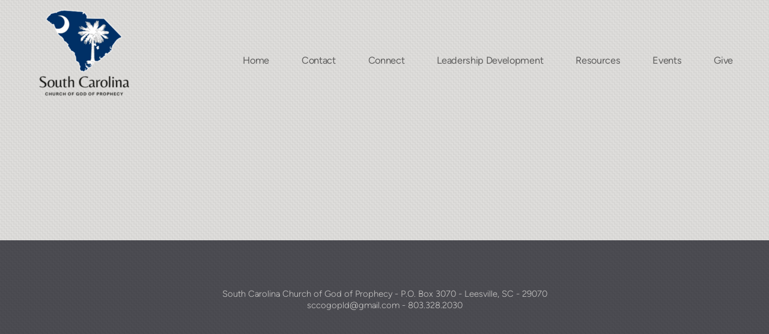

--- FILE ---
content_type: text/html
request_url: https://www.sccogop.org/test-1
body_size: 22236
content:
<!DOCTYPE html>
<!-- tag: 26.0.62 | ref: bad13ae17 -->
<html>
  <head>
    <meta charset="utf-8">
    
    <title>South Carolina Church of God of Prophecy | test 1</title>
<meta name="description" content="This is a page on the South Carolina Church of God of Prophecy website. Check it out!" />
<meta property="og:title" content="South Carolina Church of God of Prophecy | test 1" />
<meta property="og:description" content="This is a page on the South Carolina Church of God of Prophecy website. Check it out!" />
<meta property="og:type" content="website" />
<meta property="og:url" content="https://www.sccogop.org/test-1" />
<meta name="twitter:card" content="summary" />
<meta name="twitter:title" content="South Carolina Church of God of Prophecy | test 1" />
<meta name="twitter:description" content="This is a page on the South Carolina Church of God of Prophecy website. Check it out!" />
    <meta name="viewport" content="width=device-width, initial-scale=1.0, maximum-scale=1.0, user-scalable=no" />

    <link rel="shortcut icon" type="image/x-icon" href="/zero.ico">

    <link rel="stylesheet" media="all" href="https://cdn.cloversites.com/production/websites/application-2bcce868e9ecfb6e823536cc735d148692d206c63f81a06c7f037be829b462a9.css" data_turbolinks_track="true" debug="false" />


    <link rel="stylesheet" media="all" href="https://cdn.cloversites.com/production/websites/designs/bloom/base-9fc856406cea4cd430727db91f4953ec0efd0037190a30abb7ccb73e70eae466.css" debug="false" />

    <script src="https://cdn.cloversites.com/production/websites/application-73c579df8ac31110f0b4fce5da584fa873208a32a374563cc27afe33fca3c7fc.js" class="clover" data_turbolinks_track="true" debug="false"></script>
    <script src="https://cdn.cloversites.com/production/websites/designs/bloom/base-f78f0f583e152fa235ca51f99bab70d1aeb59675de57c78bcef18b5a2e8a5a5f.js" debug="false" data-turbolinks-track="true" class="clover"></script>


    <script>
//<![CDATA[

      var __REACT_ON_RAILS_EVENT_HANDLERS_RAN_ONCE__ = true

//]]>
</script>
    



      <link rel="stylesheet" media="screen" href="https://assets.cloversites.com/fonts/picker/proximanova/proximanovaheavy.css" class="clover" />
      <link rel="stylesheet" media="screen" href="https://assets.cloversites.com/fonts/picker/proximanova/proximanovaregular.css" class="clover" />

      <style id="color-css">:root{--subpalette1-bg:#dedddb;--subpalette1-accent:#36363b;--subpalette1-text:#4f4f53;--subpalette1-header:#36363b;--subpalette1-link:#115ed9;--subpalette1-btn:#36363b;--subpalette1-gallery-btn:#36363b;--subpalette1-gallery-acc:#115ed9;--subpalette1-input-border:#36363b;--subpalette1-input-unselected:#36363b;--subpalette1-input-selected:#36363b;--subpalette1-bg-accent:#e8e7e6;--subpalette1-btn-hover-text:#36363b;--subpalette2-bg:#4c4c52;--subpalette2-accent:#000;--subpalette2-text:#c8c7c6;--subpalette2-header:#dedddb;--subpalette2-link:#1264e7;--subpalette2-btn:#dedddb;--subpalette2-gallery-btn:#dedddb;--subpalette2-gallery-acc:#115ed9;--subpalette2-input-border:#dedddb;--subpalette2-input-unselected:#dedddb;--subpalette2-input-selected:#dedddb;--subpalette2-bg-accent:#5d5d65;--subpalette2-btn-hover-text:#dedddb;--subpalette3-bg:#fff;--subpalette3-accent:#36363b;--subpalette3-text:#545458;--subpalette3-header:#36363b;--subpalette3-link:#115ed9;--subpalette3-btn:#36363b;--subpalette3-gallery-btn:#36363b;--subpalette3-gallery-acc:#115ed9;--subpalette3-input-border:#36363b;--subpalette3-input-unselected:#36363b;--subpalette3-input-selected:#36363b;--subpalette3-bg-accent:#f7f7f7;--subpalette3-btn-hover-text:#36363b;--subpalette4-bg:#36363b;--subpalette4-accent:#000;--subpalette4-text:#c5c4c3;--subpalette4-header:#dedddb;--subpalette4-link:#115ed9;--subpalette4-btn:#dedddb;--subpalette4-gallery-btn:#dedddb;--subpalette4-gallery-acc:#115ed9;--subpalette4-input-border:#dedddb;--subpalette4-input-unselected:#dedddb;--subpalette4-input-selected:#dedddb;--subpalette4-bg-accent:#56565e;--subpalette4-btn-hover-text:#dedddb;--nav-subpalette-sub1-text:#2a2a2a;--nav-subpalette-sub2-text:#fff;--nav-subpalette-sub3-text:#2a2a2a;--nav-subpalette-sub4-text:#fff;--nav-subpalette-sub1-bg:#dedddb;--nav-subpalette-sub2-bg:#4c4c52;--nav-subpalette-sub3-bg:#fff;--nav-subpalette-sub4-bg:#36363b}.palette.first-subpalette1 #main-content.noscroll:before,.palette.first-subpalette1 #mobile-navigation .main-navigation{background-color:#dedddb}.palette.first-subpalette1 #mobile-navigation .main-navigation,.palette.first-subpalette1 #mobile-nav-button{color:#2a2a2a}.palette.first-subpalette1 #mobile-nav-button .mobile-nav-icon span{background-color:#2a2a2a}.palette.first-subpalette1 #mobile-navigation .main-navigation:before,.palette.first-subpalette1 #mobile-navigation .main-navigation:after{background-color:#dedddb}.palette.first-subpalette1 #mobile-navigation li,.palette.first-subpalette1 #mobile-navigation .cover-up{background-color:#dedddb}.palette.first-subpalette1 #mobile-navigation a{color:rgba(42,42,42,0.6)}.palette.first-subpalette1 #mobile-navigation li.current>a{color:#2a2a2a}.palette.first-subpalette1 #mobile-navigation .sub-navigation{background-color:#dedddb;box-shadow:inset 0 -11px 0 -1px #dedddb,inset 0 11px 0 -1px #dedddb,inset 0 -12px 0 -1px #b1b0af,inset 0 12px 0 -1px #b1b0af}.palette.first-subpalette1 #mobile-navigation .sub-navigation li{background-color:#dedddb}.palette.first-subpalette1 #mobile-navigation .sub-navigation li.selected a{color:#2a2a2a}.palette.first-subpalette1 #mobile-navigation .sub-navigation .sub-nav-main:after{border-bottom-color:#b1b0af}.palette.first-subpalette1 #mobile-navigation .sub-navigation:after{background-color:#dedddb}.palette.first-subpalette2 #main-content.noscroll:before,.palette.first-subpalette2 #mobile-navigation .main-navigation{background-color:#4c4c52}.palette.first-subpalette2 #mobile-navigation .main-navigation,.palette.first-subpalette2 #mobile-nav-button{color:#fff}.palette.first-subpalette2 #mobile-nav-button .mobile-nav-icon span{background-color:#fff}.palette.first-subpalette2 #mobile-navigation .main-navigation:before,.palette.first-subpalette2 #mobile-navigation .main-navigation:after{background-color:#4c4c52}.palette.first-subpalette2 #mobile-navigation li,.palette.first-subpalette2 #mobile-navigation .cover-up{background-color:#4c4c52}.palette.first-subpalette2 #mobile-navigation a{color:rgba(255,255,255,0.6)}.palette.first-subpalette2 #mobile-navigation li.current>a{color:#fff}.palette.first-subpalette2 #mobile-navigation .sub-navigation{background-color:#4c4c52;box-shadow:inset 0 -11px 0 -1px #4c4c52,inset 0 11px 0 -1px #4c4c52,inset 0 -12px 0 -1px #79797d,inset 0 12px 0 -1px #79797d}.palette.first-subpalette2 #mobile-navigation .sub-navigation li{background-color:#4c4c52}.palette.first-subpalette2 #mobile-navigation .sub-navigation li.selected a{color:#fff}.palette.first-subpalette2 #mobile-navigation .sub-navigation .sub-nav-main:after{border-bottom-color:#79797d}.palette.first-subpalette2 #mobile-navigation .sub-navigation:after{background-color:#4c4c52}.palette.first-subpalette3 #main-content.noscroll:before,.palette.first-subpalette3 #mobile-navigation .main-navigation{background-color:#fff}.palette.first-subpalette3 #mobile-navigation .main-navigation,.palette.first-subpalette3 #mobile-nav-button{color:#2a2a2a}.palette.first-subpalette3 #mobile-nav-button .mobile-nav-icon span{background-color:#2a2a2a}.palette.first-subpalette3 #mobile-navigation .main-navigation:before,.palette.first-subpalette3 #mobile-navigation .main-navigation:after{background-color:#fff}.palette.first-subpalette3 #mobile-navigation li,.palette.first-subpalette3 #mobile-navigation .cover-up{background-color:#fff}.palette.first-subpalette3 #mobile-navigation a{color:rgba(42,42,42,0.6)}.palette.first-subpalette3 #mobile-navigation li.current>a{color:#2a2a2a}.palette.first-subpalette3 #mobile-navigation .sub-navigation{background-color:#fff;box-shadow:inset 0 -11px 0 -1px #fff,inset 0 11px 0 -1px #fff,inset 0 -12px 0 -1px #cacaca,inset 0 12px 0 -1px #cacaca}.palette.first-subpalette3 #mobile-navigation .sub-navigation li{background-color:#fff}.palette.first-subpalette3 #mobile-navigation .sub-navigation li.selected a{color:#2a2a2a}.palette.first-subpalette3 #mobile-navigation .sub-navigation .sub-nav-main:after{border-bottom-color:#cacaca}.palette.first-subpalette3 #mobile-navigation .sub-navigation:after{background-color:#fff}.palette.first-subpalette4 #main-content.noscroll:before,.palette.first-subpalette4 #mobile-navigation .main-navigation{background-color:#36363b}.palette.first-subpalette4 #mobile-navigation .main-navigation,.palette.first-subpalette4 #mobile-nav-button{color:#fff}.palette.first-subpalette4 #mobile-nav-button .mobile-nav-icon span{background-color:#fff}.palette.first-subpalette4 #mobile-navigation .main-navigation:before,.palette.first-subpalette4 #mobile-navigation .main-navigation:after{background-color:#36363b}.palette.first-subpalette4 #mobile-navigation li,.palette.first-subpalette4 #mobile-navigation .cover-up{background-color:#36363b}.palette.first-subpalette4 #mobile-navigation a{color:rgba(255,255,255,0.6)}.palette.first-subpalette4 #mobile-navigation li.current>a{color:#fff}.palette.first-subpalette4 #mobile-navigation .sub-navigation{background-color:#36363b;box-shadow:inset 0 -11px 0 -1px #36363b,inset 0 11px 0 -1px #36363b,inset 0 -12px 0 -1px #68686c,inset 0 12px 0 -1px #68686c}.palette.first-subpalette4 #mobile-navigation .sub-navigation li{background-color:#36363b}.palette.first-subpalette4 #mobile-navigation .sub-navigation li.selected a{color:#fff}.palette.first-subpalette4 #mobile-navigation .sub-navigation .sub-nav-main:after{border-bottom-color:#68686c}.palette.first-subpalette4 #mobile-navigation .sub-navigation:after{background-color:#36363b}.palette .site-section.subpalette1{background-image:url("https://s3.amazonaws.com/assets.cloversites.com/textures/chevron-pattern.png");background-color:#dedddb;color:#4f4f53}.palette .site-section.subpalette1 .bg-helper .bg-opacity{background-color:#dedddb}.palette .site-section.subpalette1.bg-fade.bg-fade-down .bg-helper:after{background-color:transparent;background-image:-webkit-linear-gradient(top, rgba(222,221,219,0) 3%,#dedddb 97%);background-image:linear-gradient(to bottom, rgba(222,221,219,0) 3%,#dedddb 97%)}.palette .site-section.subpalette1.bg-fade.bg-fade-up .bg-helper:after{background-color:transparent;background-image:-webkit-linear-gradient(top, #dedddb 3%,rgba(222,221,219,0) 97%);background-image:linear-gradient(to bottom, #dedddb 3%,rgba(222,221,219,0) 97%)}.palette .site-section.subpalette1.bg-fade.bg-fade-right .bg-helper:after{background-color:transparent;background-image:-webkit-linear-gradient(top, rgba(222,221,219,0) 3%,#dedddb 97%);background-image:linear-gradient(to right, rgba(222,221,219,0) 3%,#dedddb 97%)}.palette .site-section.subpalette1.bg-fade.bg-fade-left .bg-helper:after{background-color:transparent;background-image:-webkit-linear-gradient(top, #dedddb 3%,rgba(222,221,219,0) 97%);background-image:linear-gradient(to right, #dedddb 3%,rgba(222,221,219,0) 97%)}.palette .site-section.subpalette1 .photo-content{border-color:#36363b}.palette .site-section.subpalette1 header{color:#36363b;border-bottom-color:#36363b}.palette .site-section.subpalette1 .group{border-color:#36363b}.palette .site-section.subpalette1 .list-container{border-color:#d6d5d4}.palette .site-section.subpalette1 a{color:#115ed9}.palette .site-section.subpalette1 a:focus,.palette .site-section.subpalette1 a:hover{color:#357ff4}.palette .site-section.subpalette1 .slick button:before{color:#36363b}.palette .site-section.subpalette1 .slick-dots li button:before{border-color:rgba(54,54,59,0.6);box-shadow:0 0 1px rgba(54,54,59,0.6)}.palette .site-section.subpalette1 .slick-dots li.slick-active button:before{border-color:#36363b;background-color:#115ed9;color:#115ed9}.palette .site-section.subpalette1.list .photo-content{border-color:transparent}.palette .site-section.subpalette1 #clover-icon{fill:#4f4f53}.palette .site-section.subpalette1 .sites-button{color:#36363b;border-color:#36363b}.palette .site-section.subpalette1 a:focus .sites-button,.palette .site-section.subpalette1 a:hover .sites-button,.palette .site-section.subpalette1 .sites-button:focus,.palette .site-section.subpalette1 .sites-button:hover{background-color:#36363b;color:#dedddb}.palette .site-section.subpalette1.media .media-attachment-popup{background-color:#e6e6e6;box-shadow:0 0 50px rgba(0,0,0,0.1)}.palette .site-section.subpalette1.media .media-attachment-popup:before{border-top-color:#e6e6e6}.palette .site-section.subpalette1.media .media-attachment-popup li{border-color:#fff}.palette .site-section.subpalette1.media .media-attachment-popup a{color:#545458}.palette .site-section.subpalette1.media .media-attachment-popup a:focus,.palette .site-section.subpalette1.media .media-attachment-popup a:hover{color:#79797f}.palette .site-section.subpalette1.media .plyr--audio .plyr__controls,.palette .site-section.subpalette1.media .plyr--audio .plyr__control{background-color:#fff;color:#545458}.palette .site-section.subpalette1.media .plyr--audio .plyr__menu__container{background-color:#fff}.palette .site-section.subpalette1.media .plyr--audio .plyr__menu__container::after{border-top-color:rgba(255,255,255,0.9)}.palette .site-section.subpalette1.media .plyr--audio .plyr__menu__container .plyr__control--forward::after{border-left-color:rgba(84,84,88,0.8)}.palette .site-section.subpalette1.media .media-player{background-color:#fff;color:#545458;box-shadow:0 0 50px rgba(0,0,0,0.04)}.palette .site-section.subpalette1.media .media-player header{color:#545458}.palette .site-section.subpalette1.media .media-footer{border-top-color:rgba(84,84,88,0.2)}.palette .site-section.subpalette1.media .media-header div.text-content,.palette .site-section.subpalette1.media .media-footer button,.palette .site-section.subpalette1.media .media-footer .download-button{color:#545458}.palette .site-section.subpalette1.media .media-header div.text-content:focus,.palette .site-section.subpalette1.media .media-header div.text-content:hover,.palette .site-section.subpalette1.media .media-footer button:focus,.palette .site-section.subpalette1.media .media-footer button:hover,.palette .site-section.subpalette1.media .media-footer .download-button:focus,.palette .site-section.subpalette1.media .media-footer .download-button:hover{color:#79797f}.palette .site-section.subpalette1.media .media-description{color:rgba(84,84,88,0.6)}.palette .site-section.subpalette1.media .media-card{box-shadow:0 0 30px rgba(0,0,0,0.03)}.palette .site-section.subpalette1.media .media-card.selected:before,.palette .site-section.subpalette1.media .media-card.selected .card-image:before{box-shadow:0 0 0 2px #36363b}@media (min-width: 768px){.palette .site-section.subpalette1.media .media-card header{color:#545458}.palette .site-section.subpalette1.media .media-card.selected:before,.palette .site-section.subpalette1.media .media-card.selected .card-image:before{box-shadow:0 0 0 2px #545458}.palette .site-section.subpalette1.media .media-card .card-image,.palette .site-section.subpalette1.media .media-card .card-body{background-color:#fff;color:#545458}}.palette .site-section.subpalette1.media .media-grid li,.palette .site-section.subpalette1.media .media-list li{border-color:rgba(84,84,88,0.1)}.palette .site-section.subpalette1.media .media-list-container .card-body{background-color:transparent}.palette .site-section.subpalette1 a.event-info-container{color:inherit}.palette .site-section.subpalette1 .event-tile-item{border:1px solid #4f4f53;background-color:#fff}.palette .site-section.subpalette1 a.fc-day-grid-event{background-color:transparent;border-color:transparent;color:#4f4f53}.palette .site-section.subpalette1 a.fc-day-grid-event.fc-not-end,.palette .site-section.subpalette1 a.fc-day-grid-event.fc-not-start,.palette .site-section.subpalette1 a.fc-day-grid-event.event-calendar-day-event-long{background-color:#4f4f53;color:#fff}.palette .site-section.subpalette1 .event-calendar-list-back{color:#115ed9}.palette .site-section.subpalette1 .event-calendar-list-back:focus,.palette .site-section.subpalette1 .event-calendar-list-back:hover{color:#357ff4}@media all and (max-width: 768px){.palette .site-section.subpalette1 .event-list-item{border:1px solid #4f4f53}.palette .site-section.subpalette1 .fc-day-number.fc-has-events{background-color:#4f4f53;color:#fff}}.palette .site-section.subpalette1.event-details img.main-event-thumbnail{box-shadow:0 20px 40px 10px rgba(255,255,255,0.1),0 26px 50px 0 rgba(255,255,255,0.24)}.palette .site-section.subpalette1.event-details .calendar-location svg path,.palette .site-section.subpalette1.event-details .calendar-location svg circle{stroke:#4f4f53}.palette .site-section.subpalette1.livestream .next_live_stream_title,.palette .site-section.subpalette1.livestream .live_stream_title,.palette .site-section.subpalette1.livestream .desc div{color:#4f4f53 !important}.palette .site-section.subpalette1.form .section-header i{color:#115ed9;transition:color .2s}.palette .site-section.subpalette1.form .section-header i:focus,.palette .site-section.subpalette1.form .section-header i:hover{color:#357ff4}.palette .site-section.subpalette1.form .modal .modal-dialog .modal-dialog,.palette .site-section.subpalette1.form .modal-backdrop{background-color:#dedddb}.palette .site-section.subpalette1.form .modal .modal-dialog{color:#4f4f53}.palette .site-section.subpalette1.form .nav-tabs>li>a{color:inherit}.palette .site-section.subpalette1.form .nav-tabs>li>a:focus,.palette .site-section.subpalette1.form .nav-tabs>li>a:hover{color:inherit}.palette .site-section.subpalette1.form .nav-tabs>li:not(.active)>a{opacity:.5}.palette .site-section.subpalette1.form .nav-tabs>li.active>a{border-bottom-color:#36363b}.palette .site-section.subpalette1.form .form-tabs .no-active-tab .nav-tabs>li.active>a{opacity:.5;border-bottom-color:transparent}.palette .site-section.subpalette1.form .intl-tel-input .country-list{color:#525252}.palette .site-section.subpalette1.form .draggable-file-upload button{color:#115ed9}.palette .site-section.subpalette1.form .draggable-file-upload button:focus,.palette .site-section.subpalette1.form .draggable-file-upload button:hover{color:#357ff4}.palette .site-section.subpalette1.form .file-progress-bar{background-color:rgba(79,79,83,0.25)}.palette .site-section.subpalette1.form .file-progress{background-color:#115ed9}.palette .site-section.subpalette1.form .modal .modal-dialog .modal-btn:not(.sites-button),.palette .site-section.subpalette1.form .login-actions .btn:not(.sites-button),.palette .site-section.subpalette1.form .btn.mb-action:not(.sites-button),.palette .site-section.subpalette1.form .btn-action .btn:not(.sites-button),.palette .site-section.subpalette1.form .clear-selection{color:#115ed9}.palette .site-section.subpalette1.form .modal .modal-dialog .modal-btn:not(.sites-button):focus,.palette .site-section.subpalette1.form .modal .modal-dialog .modal-btn:not(.sites-button):hover,.palette .site-section.subpalette1.form .login-actions .btn:not(.sites-button):focus,.palette .site-section.subpalette1.form .login-actions .btn:not(.sites-button):hover,.palette .site-section.subpalette1.form .btn.mb-action:not(.sites-button):focus,.palette .site-section.subpalette1.form .btn.mb-action:not(.sites-button):hover,.palette .site-section.subpalette1.form .btn-action .btn:not(.sites-button):focus,.palette .site-section.subpalette1.form .btn-action .btn:not(.sites-button):hover,.palette .site-section.subpalette1.form .clear-selection:focus,.palette .site-section.subpalette1.form .clear-selection:hover{color:#357ff4}.palette .site-section.subpalette1.form .signup-slot-categories>span.active,.palette .site-section.subpalette1.form .signup-slot-categories .category-selected .more-categories{border-bottom-color:#36363b}.palette .site-section.subpalette1.form .recurring-selector{border-bottom-color:rgba(54,54,59,0.5)}.palette .site-section.subpalette1.form .recurring-selector>span.active{border-bottom-color:#36363b}.palette .site-section.subpalette1.form .formbuilder-step .step-index,.palette .site-section.subpalette1.form .formbuilder-step .bottom-vertical-line{background-color:#979697}.palette .site-section.subpalette1.form .formbuilder-step .step-index,.palette .site-section.subpalette1.form .step-dropdown-header .step-index{color:#dedddb}.palette .site-section.subpalette1.form .installments-table .table-header{border-bottom:1px solid #36363b}.palette .site-section.subpalette1.form .installments-table .table-row .dropdown-toggle{color:inherit}.palette .site-section.subpalette1.form .installments-table .table-row .dropdown>button:focus,.palette .site-section.subpalette1.form .installments-table .table-row .dropdown>button:hover,.palette .site-section.subpalette1.form .installments-table .table-row .dropdown.show>button{background-color:rgba(79,79,83,0.25)}.palette .site-section.subpalette1.form .k-pager-numbers .k-state-selected{background-color:#115ed9;color:#dedddb}.palette .site-section.subpalette1.form .recurring-selector>span.active{border-bottom-color:#36363b}.palette .site-section.subpalette1.form .formbuilder-step.active .step-index,.palette .site-section.subpalette1.form .step-dropdown-header .step-index{background-color:#36363b}.palette .site-section.subpalette1.form .login-dropdown .dropdown-toggle.btn{background-color:#36363b;color:#dedddb}.palette .site-section.subpalette1.form .panel-heading,.palette .site-section.subpalette1.form .card-header{border-color:#36363b}.palette .site-section.subpalette1.form .panel-heading .accordion-toggle,.palette .site-section.subpalette1.form .card-header{color:#36363b}.palette .site-section.subpalette1 .sites-PrayerList__PostDate{opacity:.6}.palette .site-section.subpalette1 .sites-PrayerList__ContactInfoButton{color:currentColor}.palette .site-section.subpalette1 .sites-PrayerList__ContactInfoButton svg{fill:currentColor}.palette .site-section.subpalette1 .sites-PrayerList__Acknowledge svg{fill:#4f4f53}.palette .site-section.subpalette1.tabs .tabs-ribbon{background-color:#36363b}.palette .site-section.subpalette1.tabs .tab-title{background-color:#36363b;color:#dedddb}.palette .site-section.subpalette1.tabs .tab-title:focus,.palette .site-section.subpalette1.tabs .tab-title:hover,.palette .site-section.subpalette1.tabs .tab-title[aria-selected="true"]{background-color:rgba(222,221,219,0.5);color:#36363b}.palette .site-section.subpalette1.accordion .accordion-title{background-color:#36363b;color:#dedddb}.palette .site-section.subpalette1.accordion .accordion-title::after{color:#115ed9}.palette .site-section.subpalette1 .search-select .input-group-btn button{color:inherit}.palette .site-section.subpalette1 .checkbox>.control-label{color:inherit !important;opacity:1 !important}.palette .site-section.subpalette1 .digital-signature-field .click-to-sign,.palette .site-section.subpalette1 .digital-signature-field .sign-style-clicked,.palette .site-section.subpalette1 .digital-signature-field .sigCanvas{border-color:#000;background-color:#fff;color:#000}.palette .site-section.subpalette1 .digital-signature-field .overlay-canvas .fms-pagination-arrow-right,.palette .site-section.subpalette1 .digital-signature-field .overlay-canvas .fms-plus,.palette .site-section.subpalette1 .digital-signature-field .overlay-canvas .fms-cancel{color:#000}.palette .site-section.subpalette1 .iti__arrow{border-top-color:inherit;border-bottom-color:inherit}.palette .site-section.subpalette1 .iti__country-name{color:#525252}.palette .site-section.subpalette1 .has-error .legend,.palette .site-section.subpalette1 .has-error.form-group .control-label,.palette .site-section.subpalette1 .has-error.sites-PrayerForm__SubmissionMessage{color:#fd5b63}.palette .site-section.subpalette1 .has-error.form-group .form-help,.palette .site-section.subpalette1 .has-error.form-group .helper,.palette .site-section.subpalette1 .has-error.checkbox .form-help,.palette .site-section.subpalette1 .has-error.checkbox .helper,.palette .site-section.subpalette1 .has-error.radio .form-help,.palette .site-section.subpalette1 .has-error.radio .helper{color:#fd5b63}.palette .site-section.subpalette1 .pop-over .pop-over-container{background-color:#dedddb;color:#4f4f53}.palette .site-section.subpalette1 .pop-over .pop-over-container .filter-option{transition:color 0.2s, background-color 0.2s}.palette .site-section.subpalette1 .pop-over .pop-over-container .filter-option:hover{background-color:rgba(54,54,59,0.25)}.palette .site-section.subpalette1 .form-group .dropdown-menu,.palette .site-section.subpalette1 .login-details .dropdown-menu{background-color:#dedddb}.palette .site-section.subpalette1 .form-group .dropdown-menu>li>a,.palette .site-section.subpalette1 .form-group .dropdown-menu>li>a:focus,.palette .site-section.subpalette1 .form-group .dropdown-menu>li>a:hover,.palette .site-section.subpalette1 .login-details .dropdown-menu>li>a,.palette .site-section.subpalette1 .login-details .dropdown-menu>li>a:focus,.palette .site-section.subpalette1 .login-details .dropdown-menu>li>a:hover{color:#4f4f53}.palette .site-section.subpalette1 .form-group .dropdown-menu>li>a:focus,.palette .site-section.subpalette1 .form-group .dropdown-menu>li>a:hover,.palette .site-section.subpalette1 .login-details .dropdown-menu>li>a:focus,.palette .site-section.subpalette1 .login-details .dropdown-menu>li>a:hover{background-color:rgba(54,54,59,0.25)}.palette .site-section.subpalette1 .form-group .ui-select-choices,.palette .site-section.subpalette1 .login-details .ui-select-choices{background-color:#dedddb}.palette .site-section.subpalette1 .form-group .ui-select-choices-row,.palette .site-section.subpalette1 .form-group .ui-select-choices-row:focus,.palette .site-section.subpalette1 .form-group .ui-select-choices-row:hover,.palette .site-section.subpalette1 .login-details .ui-select-choices-row,.palette .site-section.subpalette1 .login-details .ui-select-choices-row:focus,.palette .site-section.subpalette1 .login-details .ui-select-choices-row:hover{color:#4f4f53}.palette .site-section.subpalette1 .form-group .ui-select-choices-row:focus,.palette .site-section.subpalette1 .form-group .ui-select-choices-row:hover,.palette .site-section.subpalette1 .login-details .ui-select-choices-row:focus,.palette .site-section.subpalette1 .login-details .ui-select-choices-row:hover{background-color:rgba(54,54,59,0.25)}.palette .site-section.subpalette1 .form-group .ui-select-choices-row.active,.palette .site-section.subpalette1 .login-details .ui-select-choices-row.active{color:#dedddb;background-color:#36363b}.palette .site-section.subpalette1 .ss__menu,.palette .site-section.subpalette1 .slot-category-dropdown{background-color:#dedddb}.palette .site-section.subpalette1 .ss__option--is-focused,.palette .site-section.subpalette1 .slot-category-dropdown>span:hover{background-color:rgba(54,54,59,0.25)}.palette .site-section.subpalette1 .ss__option--is-selected,.palette .site-section.subpalette1 .slot-category-dropdown>span.active{color:#dedddb;background-color:#36363b}.palette .site-section.subpalette1 .checkbox .helper,.palette .site-section.subpalette1 .radio .helper{border-color:currentColor}.palette .site-section.subpalette1 .checkbox label:hover .helper,.palette .site-section.subpalette1 .checkbox input:checked ~ .helper,.palette .site-section.subpalette1 .radio label:hover .helper,.palette .site-section.subpalette1 .radio input:checked ~ .helper{border-color:#36363b}.palette .site-section.subpalette1 .checkbox .helper::before{color:#36363b}.palette .site-section.subpalette1 .radio .helper::before{background-color:#36363b}.palette .site-section.subpalette1 .sites-input,.palette .site-section.subpalette1 .sites-input-group-addon{color:#36363b}.palette .site-section.subpalette1 .sites-input{border-color:#36363b}.palette .site-section.subpalette1 .sites-input::placeholder{color:rgba(54,54,59,0.5)}.palette .site-section.subpalette1 .radio-btn{border-color:#36363b}.palette .site-section.subpalette1 .radio-btn .input-group-radio,.palette .site-section.subpalette1 .radio-btn .item-amount{background-color:#36363b;color:#dedddb}.palette .site-section.subpalette1 .radio-btn .item-amount.user-amount .form-control{border-color:#dedddb;color:#dedddb}.palette .site-section.subpalette1 .radio-btn.item-selected{border-color:#36363b}.palette .site-section.subpalette1 .radio-btn.item-selected .input-group-radio,.palette .site-section.subpalette1 .radio-btn.item-selected .item-amount{background-color:#36363b;color:#dedddb}.palette .site-section.subpalette1 .radio-btn.item-selected .item-amount.user-amount .form-control{border-color:#dedddb;color:#dedddb}.palette .site-section.subpalette1 .slots .slot{background-color:#36363b;border-color:#36363b;color:#dedddb}.palette .site-section.subpalette1 .slots .slot.active{background-color:#36363b;border-color:#36363b;color:#dedddb}.palette .site-section.subpalette1 .setup-partial-payment .partial-type-picker{border-color:#36363b}.palette .site-section.subpalette1 .setup-partial-payment .partial-type-picker span{color:#4f4f53}.palette .site-section.subpalette1 .setup-partial-payment .partial-type-picker span.active{background-color:#36363b;color:#dedddb}.palette .site-section.subpalette1 .payment-methods .choose-payment-method .payment-method .btn{border-color:rgba(54,54,59,0.25);color:#4f4f53}.palette .site-section.subpalette1 .payment-methods .choose-payment-method .payment-method .btn.active{border-color:#36363b}.palette .site-section.subpalette1 .form-group .control-label{color:#36363b;opacity:0.6}.palette .site-section.subpalette1 .form-group .radio label.control-label{color:#4f4f53;opacity:1}.palette .site-section.subpalette1 .form-group select,.palette .site-section.subpalette1 .form-group input,.palette .site-section.subpalette1 .form-group textarea,.palette .site-section.subpalette1 .form-group .dropdown-toggle,.palette .site-section.subpalette1 .form-group .ui-select-toggle,.palette .site-section.subpalette1 .form-group .ss__control{border:2px solid #36363b}.palette .site-section.subpalette1 .form-group select:focus,.palette .site-section.subpalette1 .form-group input:focus,.palette .site-section.subpalette1 .form-group textarea:focus,.palette .site-section.subpalette1 .form-group .dropdown-toggle:focus,.palette .site-section.subpalette1 .form-group .ui-select-toggle:focus,.palette .site-section.subpalette1 .form-group .ss__control:focus{border:2px solid #36363b}.palette .site-section.subpalette1 .dropdown-toggle{color:inherit}.palette .site-section.subpalette1 .radio-btn,.palette .site-section.subpalette1 .slots .slot{opacity:.6}.palette .site-section.subpalette1 .radio-btn.item-selected,.palette .site-section.subpalette1 .slots .slot.active{opacity:1}.palette .site-section.subpalette1 .has-error input,.palette .site-section.subpalette1 .has-error textarea,.palette .site-section.subpalette1 .has-error select{border-color:#fd5b63}.palette .site-section.subpalette1 .pagination a{color:#4f4f53}.palette .site-section.subpalette1 .pagination a:before,.palette .site-section.subpalette1 .pagination a:after{border-color:#4f4f53}.palette .site-alerts.subpalette1 .site-alert{background-color:#36363b;color:#fff}.palette .site-alerts.subpalette1 .site-alert .site-alert-dismiss{color:#fff}.palette .site-alerts.subpalette1 .sites-button{color:#36363b;border-color:#36363b}.palette .site-alerts.subpalette1 a:focus .sites-button,.palette .site-alerts.subpalette1 a:hover .sites-button,.palette .site-alerts.subpalette1 .sites-button:focus,.palette .site-alerts.subpalette1 .sites-button:hover{background-color:#36363b;color:#dedddb}.palette .site-alerts.subpalette1 .site-alerts-show-more{background-color:#dedddb}.palette .site-section.subpalette2{background-image:url("https://s3.amazonaws.com/assets.cloversites.com/textures/chevron-pattern.png");background-color:#4c4c52;color:#c8c7c6}.palette .site-section.subpalette2 .bg-helper .bg-opacity{background-color:#4c4c52}.palette .site-section.subpalette2.bg-fade.bg-fade-down .bg-helper:after{background-color:transparent;background-image:-webkit-linear-gradient(top, rgba(76,76,82,0) 3%,#4c4c52 97%);background-image:linear-gradient(to bottom, rgba(76,76,82,0) 3%,#4c4c52 97%)}.palette .site-section.subpalette2.bg-fade.bg-fade-up .bg-helper:after{background-color:transparent;background-image:-webkit-linear-gradient(top, #4c4c52 3%,rgba(76,76,82,0) 97%);background-image:linear-gradient(to bottom, #4c4c52 3%,rgba(76,76,82,0) 97%)}.palette .site-section.subpalette2.bg-fade.bg-fade-right .bg-helper:after{background-color:transparent;background-image:-webkit-linear-gradient(top, rgba(76,76,82,0) 3%,#4c4c52 97%);background-image:linear-gradient(to right, rgba(76,76,82,0) 3%,#4c4c52 97%)}.palette .site-section.subpalette2.bg-fade.bg-fade-left .bg-helper:after{background-color:transparent;background-image:-webkit-linear-gradient(top, #4c4c52 3%,rgba(76,76,82,0) 97%);background-image:linear-gradient(to right, #4c4c52 3%,rgba(76,76,82,0) 97%)}.palette .site-section.subpalette2 .photo-content{border-color:#000}.palette .site-section.subpalette2 header{color:#dedddb;border-bottom-color:#000}.palette .site-section.subpalette2 .group{border-color:#000}.palette .site-section.subpalette2 .list-container{border-color:#49494e}.palette .site-section.subpalette2 a{color:#1264e7}.palette .site-section.subpalette2 a:focus,.palette .site-section.subpalette2 a:hover{color:#4488f5}.palette .site-section.subpalette2 .slick button:before{color:#dedddb}.palette .site-section.subpalette2 .slick-dots li button:before{border-color:rgba(222,221,219,0.6);box-shadow:0 0 1px rgba(222,221,219,0.6)}.palette .site-section.subpalette2 .slick-dots li.slick-active button:before{border-color:#dedddb;background-color:#115ed9;color:#115ed9}.palette .site-section.subpalette2.list .photo-content{border-color:transparent}.palette .site-section.subpalette2 #clover-icon{fill:#c8c7c6}.palette .site-section.subpalette2 .sites-button{color:#dedddb;border-color:#dedddb}.palette .site-section.subpalette2 a:focus .sites-button,.palette .site-section.subpalette2 a:hover .sites-button,.palette .site-section.subpalette2 .sites-button:focus,.palette .site-section.subpalette2 .sites-button:hover{background-color:#dedddb;color:#4c4c52}.palette .site-section.subpalette2.media .media-attachment-popup{background-color:#1e1e20;box-shadow:0 0 50px rgba(0,0,0,0.1)}.palette .site-section.subpalette2.media .media-attachment-popup:before{border-top-color:#1e1e20}.palette .site-section.subpalette2.media .media-attachment-popup li{border-color:#b5b5bb}.palette .site-section.subpalette2.media .media-attachment-popup a{color:#c5c4c3}.palette .site-section.subpalette2.media .media-attachment-popup a:focus,.palette .site-section.subpalette2.media .media-attachment-popup a:hover{color:#ebeaea}.palette .site-section.subpalette2.media .plyr--audio .plyr__controls,.palette .site-section.subpalette2.media .plyr--audio .plyr__control{background-color:#36363b;color:#c5c4c3}.palette .site-section.subpalette2.media .plyr--audio .plyr__menu__container{background-color:#36363b}.palette .site-section.subpalette2.media .plyr--audio .plyr__menu__container::after{border-top-color:rgba(54,54,59,0.9)}.palette .site-section.subpalette2.media .plyr--audio .plyr__menu__container .plyr__control--forward::after{border-left-color:rgba(197,196,195,0.8)}.palette .site-section.subpalette2.media .media-player{background-color:#36363b;color:#c5c4c3;box-shadow:none}.palette .site-section.subpalette2.media .media-player header{color:#c5c4c3}.palette .site-section.subpalette2.media .media-footer{border-top-color:rgba(197,196,195,0.2)}.palette .site-section.subpalette2.media .media-header div.text-content,.palette .site-section.subpalette2.media .media-footer button,.palette .site-section.subpalette2.media .media-footer .download-button{color:#c5c4c3}.palette .site-section.subpalette2.media .media-header div.text-content:focus,.palette .site-section.subpalette2.media .media-header div.text-content:hover,.palette .site-section.subpalette2.media .media-footer button:focus,.palette .site-section.subpalette2.media .media-footer button:hover,.palette .site-section.subpalette2.media .media-footer .download-button:focus,.palette .site-section.subpalette2.media .media-footer .download-button:hover{color:#ebeaea}.palette .site-section.subpalette2.media .media-description{color:rgba(197,196,195,0.6)}.palette .site-section.subpalette2.media .media-card.selected:before,.palette .site-section.subpalette2.media .media-card.selected .card-image:before{box-shadow:0 0 0 2px #dedddb}@media (min-width: 768px){.palette .site-section.subpalette2.media .media-card header{color:#c5c4c3}.palette .site-section.subpalette2.media .media-card.selected:before,.palette .site-section.subpalette2.media .media-card.selected .card-image:before{box-shadow:0 0 0 2px #c5c4c3}.palette .site-section.subpalette2.media .media-card .card-image,.palette .site-section.subpalette2.media .media-card .card-body{background-color:#36363b;color:#c5c4c3}}.palette .site-section.subpalette2.media .media-grid li,.palette .site-section.subpalette2.media .media-list li{border-color:rgba(197,196,195,0.1)}.palette .site-section.subpalette2.media .media-list-container .card-body{background-color:transparent}.palette .site-section.subpalette2 a.event-info-container{color:inherit}.palette .site-section.subpalette2 .event-tile-item{border:1px solid #c8c7c6;background-color:#2a2a2a}.palette .site-section.subpalette2 a.fc-day-grid-event{background-color:transparent;border-color:transparent;color:#c8c7c6}.palette .site-section.subpalette2 a.fc-day-grid-event.fc-not-end,.palette .site-section.subpalette2 a.fc-day-grid-event.fc-not-start,.palette .site-section.subpalette2 a.fc-day-grid-event.event-calendar-day-event-long{background-color:#c8c7c6;color:#2a2a2a}.palette .site-section.subpalette2 .event-calendar-list-back{color:#1264e7}.palette .site-section.subpalette2 .event-calendar-list-back:focus,.palette .site-section.subpalette2 .event-calendar-list-back:hover{color:#4488f5}@media all and (max-width: 768px){.palette .site-section.subpalette2 .event-list-item{border:1px solid #c8c7c6}.palette .site-section.subpalette2 .fc-day-number.fc-has-events{background-color:#c8c7c6;color:#2a2a2a}}.palette .site-section.subpalette2.event-details img.main-event-thumbnail{box-shadow:0 20px 40px 10px rgba(42,42,42,0.1),0 26px 50px 0 rgba(42,42,42,0.24)}.palette .site-section.subpalette2.event-details .calendar-location svg path,.palette .site-section.subpalette2.event-details .calendar-location svg circle{stroke:#c8c7c6}.palette .site-section.subpalette2.livestream .next_live_stream_title,.palette .site-section.subpalette2.livestream .live_stream_title,.palette .site-section.subpalette2.livestream .desc div{color:#c8c7c6 !important}.palette .site-section.subpalette2.form .section-header i{color:#1264e7;transition:color .2s}.palette .site-section.subpalette2.form .section-header i:focus,.palette .site-section.subpalette2.form .section-header i:hover{color:#4488f5}.palette .site-section.subpalette2.form .modal .modal-dialog .modal-dialog,.palette .site-section.subpalette2.form .modal-backdrop{background-color:#4c4c52}.palette .site-section.subpalette2.form .modal .modal-dialog{color:#c8c7c6}.palette .site-section.subpalette2.form .nav-tabs>li>a{color:inherit}.palette .site-section.subpalette2.form .nav-tabs>li>a:focus,.palette .site-section.subpalette2.form .nav-tabs>li>a:hover{color:inherit}.palette .site-section.subpalette2.form .nav-tabs>li:not(.active)>a{opacity:.5}.palette .site-section.subpalette2.form .nav-tabs>li.active>a{border-bottom-color:#000}.palette .site-section.subpalette2.form .form-tabs .no-active-tab .nav-tabs>li.active>a{opacity:.5;border-bottom-color:transparent}.palette .site-section.subpalette2.form .intl-tel-input .country-list{color:#525252}.palette .site-section.subpalette2.form .draggable-file-upload button{color:#1264e7}.palette .site-section.subpalette2.form .draggable-file-upload button:focus,.palette .site-section.subpalette2.form .draggable-file-upload button:hover{color:#4488f5}.palette .site-section.subpalette2.form .file-progress-bar{background-color:rgba(200,199,198,0.25)}.palette .site-section.subpalette2.form .file-progress{background-color:#1264e7}.palette .site-section.subpalette2.form .modal .modal-dialog .modal-btn:not(.sites-button),.palette .site-section.subpalette2.form .login-actions .btn:not(.sites-button),.palette .site-section.subpalette2.form .btn.mb-action:not(.sites-button),.palette .site-section.subpalette2.form .btn-action .btn:not(.sites-button),.palette .site-section.subpalette2.form .clear-selection{color:#1264e7}.palette .site-section.subpalette2.form .modal .modal-dialog .modal-btn:not(.sites-button):focus,.palette .site-section.subpalette2.form .modal .modal-dialog .modal-btn:not(.sites-button):hover,.palette .site-section.subpalette2.form .login-actions .btn:not(.sites-button):focus,.palette .site-section.subpalette2.form .login-actions .btn:not(.sites-button):hover,.palette .site-section.subpalette2.form .btn.mb-action:not(.sites-button):focus,.palette .site-section.subpalette2.form .btn.mb-action:not(.sites-button):hover,.palette .site-section.subpalette2.form .btn-action .btn:not(.sites-button):focus,.palette .site-section.subpalette2.form .btn-action .btn:not(.sites-button):hover,.palette .site-section.subpalette2.form .clear-selection:focus,.palette .site-section.subpalette2.form .clear-selection:hover{color:#4488f5}.palette .site-section.subpalette2.form .signup-slot-categories>span.active,.palette .site-section.subpalette2.form .signup-slot-categories .category-selected .more-categories{border-bottom-color:#000}.palette .site-section.subpalette2.form .recurring-selector{border-bottom-color:rgba(222,221,219,0.5)}.palette .site-section.subpalette2.form .recurring-selector>span.active{border-bottom-color:#000}.palette .site-section.subpalette2.form .formbuilder-step .step-index,.palette .site-section.subpalette2.form .formbuilder-step .bottom-vertical-line{background-color:#8a8a8c}.palette .site-section.subpalette2.form .formbuilder-step .step-index,.palette .site-section.subpalette2.form .step-dropdown-header .step-index{color:#4c4c52}.palette .site-section.subpalette2.form .installments-table .table-header{border-bottom:1px solid #dedddb}.palette .site-section.subpalette2.form .installments-table .table-row .dropdown-toggle{color:inherit}.palette .site-section.subpalette2.form .installments-table .table-row .dropdown>button:focus,.palette .site-section.subpalette2.form .installments-table .table-row .dropdown>button:hover,.palette .site-section.subpalette2.form .installments-table .table-row .dropdown.show>button{background-color:rgba(200,199,198,0.25)}.palette .site-section.subpalette2.form .k-pager-numbers .k-state-selected{background-color:#1264e7;color:#4c4c52}.palette .site-section.subpalette2.form .recurring-selector>span.active{border-bottom-color:#dedddb}.palette .site-section.subpalette2.form .formbuilder-step.active .step-index,.palette .site-section.subpalette2.form .step-dropdown-header .step-index{background-color:#dedddb}.palette .site-section.subpalette2.form .login-dropdown .dropdown-toggle.btn{background-color:#dedddb;color:#4c4c52}.palette .site-section.subpalette2.form .panel-heading,.palette .site-section.subpalette2.form .card-header{border-color:#dedddb}.palette .site-section.subpalette2.form .panel-heading .accordion-toggle,.palette .site-section.subpalette2.form .card-header{color:#dedddb}.palette .site-section.subpalette2 .sites-PrayerList__PostDate{opacity:.6}.palette .site-section.subpalette2 .sites-PrayerList__ContactInfoButton{color:currentColor}.palette .site-section.subpalette2 .sites-PrayerList__ContactInfoButton svg{fill:currentColor}.palette .site-section.subpalette2 .sites-PrayerList__Acknowledge svg{fill:#c8c7c6}.palette .site-section.subpalette2.tabs .tabs-ribbon{background-color:#dedddb}.palette .site-section.subpalette2.tabs .tab-title{background-color:#dedddb;color:#4c4c52}.palette .site-section.subpalette2.tabs .tab-title:focus,.palette .site-section.subpalette2.tabs .tab-title:hover,.palette .site-section.subpalette2.tabs .tab-title[aria-selected="true"]{background-color:rgba(76,76,82,0.5);color:#dedddb}.palette .site-section.subpalette2.accordion .accordion-title{background-color:#dedddb;color:#4c4c52}.palette .site-section.subpalette2.accordion .accordion-title::after{color:#1264e7}.palette .site-section.subpalette2 .search-select .input-group-btn button{color:inherit}.palette .site-section.subpalette2 .checkbox>.control-label{color:inherit !important;opacity:1 !important}.palette .site-section.subpalette2 .digital-signature-field .click-to-sign,.palette .site-section.subpalette2 .digital-signature-field .sign-style-clicked,.palette .site-section.subpalette2 .digital-signature-field .sigCanvas{border-color:#000;background-color:#fff;color:#000}.palette .site-section.subpalette2 .digital-signature-field .overlay-canvas .fms-pagination-arrow-right,.palette .site-section.subpalette2 .digital-signature-field .overlay-canvas .fms-plus,.palette .site-section.subpalette2 .digital-signature-field .overlay-canvas .fms-cancel{color:#000}.palette .site-section.subpalette2 .iti__arrow{border-top-color:inherit;border-bottom-color:inherit}.palette .site-section.subpalette2 .iti__country-name{color:#525252}.palette .site-section.subpalette2 .has-error .legend,.palette .site-section.subpalette2 .has-error.form-group .control-label,.palette .site-section.subpalette2 .has-error.sites-PrayerForm__SubmissionMessage{color:#fd5b63}.palette .site-section.subpalette2 .has-error.form-group .form-help,.palette .site-section.subpalette2 .has-error.form-group .helper,.palette .site-section.subpalette2 .has-error.checkbox .form-help,.palette .site-section.subpalette2 .has-error.checkbox .helper,.palette .site-section.subpalette2 .has-error.radio .form-help,.palette .site-section.subpalette2 .has-error.radio .helper{color:#fd5b63}.palette .site-section.subpalette2 .pop-over .pop-over-container{background-color:#4c4c52;color:#c8c7c6}.palette .site-section.subpalette2 .pop-over .pop-over-container .filter-option{transition:color 0.2s, background-color 0.2s}.palette .site-section.subpalette2 .pop-over .pop-over-container .filter-option:hover{background-color:rgba(222,221,219,0.25)}.palette .site-section.subpalette2 .form-group .dropdown-menu,.palette .site-section.subpalette2 .login-details .dropdown-menu{background-color:#4c4c52}.palette .site-section.subpalette2 .form-group .dropdown-menu>li>a,.palette .site-section.subpalette2 .form-group .dropdown-menu>li>a:focus,.palette .site-section.subpalette2 .form-group .dropdown-menu>li>a:hover,.palette .site-section.subpalette2 .login-details .dropdown-menu>li>a,.palette .site-section.subpalette2 .login-details .dropdown-menu>li>a:focus,.palette .site-section.subpalette2 .login-details .dropdown-menu>li>a:hover{color:#c8c7c6}.palette .site-section.subpalette2 .form-group .dropdown-menu>li>a:focus,.palette .site-section.subpalette2 .form-group .dropdown-menu>li>a:hover,.palette .site-section.subpalette2 .login-details .dropdown-menu>li>a:focus,.palette .site-section.subpalette2 .login-details .dropdown-menu>li>a:hover{background-color:rgba(222,221,219,0.25)}.palette .site-section.subpalette2 .form-group .ui-select-choices,.palette .site-section.subpalette2 .login-details .ui-select-choices{background-color:#4c4c52}.palette .site-section.subpalette2 .form-group .ui-select-choices-row,.palette .site-section.subpalette2 .form-group .ui-select-choices-row:focus,.palette .site-section.subpalette2 .form-group .ui-select-choices-row:hover,.palette .site-section.subpalette2 .login-details .ui-select-choices-row,.palette .site-section.subpalette2 .login-details .ui-select-choices-row:focus,.palette .site-section.subpalette2 .login-details .ui-select-choices-row:hover{color:#c8c7c6}.palette .site-section.subpalette2 .form-group .ui-select-choices-row:focus,.palette .site-section.subpalette2 .form-group .ui-select-choices-row:hover,.palette .site-section.subpalette2 .login-details .ui-select-choices-row:focus,.palette .site-section.subpalette2 .login-details .ui-select-choices-row:hover{background-color:rgba(222,221,219,0.25)}.palette .site-section.subpalette2 .form-group .ui-select-choices-row.active,.palette .site-section.subpalette2 .login-details .ui-select-choices-row.active{color:#4c4c52;background-color:#dedddb}.palette .site-section.subpalette2 .ss__menu,.palette .site-section.subpalette2 .slot-category-dropdown{background-color:#4c4c52}.palette .site-section.subpalette2 .ss__option--is-focused,.palette .site-section.subpalette2 .slot-category-dropdown>span:hover{background-color:rgba(222,221,219,0.25)}.palette .site-section.subpalette2 .ss__option--is-selected,.palette .site-section.subpalette2 .slot-category-dropdown>span.active{color:#4c4c52;background-color:#dedddb}.palette .site-section.subpalette2 .checkbox .helper,.palette .site-section.subpalette2 .radio .helper{border-color:currentColor}.palette .site-section.subpalette2 .checkbox label:hover .helper,.palette .site-section.subpalette2 .checkbox input:checked ~ .helper,.palette .site-section.subpalette2 .radio label:hover .helper,.palette .site-section.subpalette2 .radio input:checked ~ .helper{border-color:#dedddb}.palette .site-section.subpalette2 .checkbox .helper::before{color:#dedddb}.palette .site-section.subpalette2 .radio .helper::before{background-color:#dedddb}.palette .site-section.subpalette2 .sites-input,.palette .site-section.subpalette2 .sites-input-group-addon{color:#dedddb}.palette .site-section.subpalette2 .sites-input{border-color:#dedddb}.palette .site-section.subpalette2 .sites-input::placeholder{color:rgba(222,221,219,0.5)}.palette .site-section.subpalette2 .radio-btn{border-color:#dedddb}.palette .site-section.subpalette2 .radio-btn .input-group-radio,.palette .site-section.subpalette2 .radio-btn .item-amount{background-color:#dedddb;color:#4c4c52}.palette .site-section.subpalette2 .radio-btn .item-amount.user-amount .form-control{border-color:#4c4c52;color:#4c4c52}.palette .site-section.subpalette2 .radio-btn.item-selected{border-color:#dedddb}.palette .site-section.subpalette2 .radio-btn.item-selected .input-group-radio,.palette .site-section.subpalette2 .radio-btn.item-selected .item-amount{background-color:#dedddb;color:#4c4c52}.palette .site-section.subpalette2 .radio-btn.item-selected .item-amount.user-amount .form-control{border-color:#4c4c52;color:#4c4c52}.palette .site-section.subpalette2 .slots .slot{background-color:#dedddb;border-color:#dedddb;color:#4c4c52}.palette .site-section.subpalette2 .slots .slot.active{background-color:#dedddb;border-color:#dedddb;color:#4c4c52}.palette .site-section.subpalette2 .setup-partial-payment .partial-type-picker{border-color:#dedddb}.palette .site-section.subpalette2 .setup-partial-payment .partial-type-picker span{color:#c8c7c6}.palette .site-section.subpalette2 .setup-partial-payment .partial-type-picker span.active{background-color:#dedddb;color:#4c4c52}.palette .site-section.subpalette2 .payment-methods .choose-payment-method .payment-method .btn{border-color:rgba(222,221,219,0.25);color:#c8c7c6}.palette .site-section.subpalette2 .payment-methods .choose-payment-method .payment-method .btn.active{border-color:#dedddb}.palette .site-section.subpalette2 .form-group .control-label{color:#dedddb;opacity:0.6}.palette .site-section.subpalette2 .form-group .radio label.control-label{color:#c8c7c6;opacity:1}.palette .site-section.subpalette2 .form-group select,.palette .site-section.subpalette2 .form-group input,.palette .site-section.subpalette2 .form-group textarea,.palette .site-section.subpalette2 .form-group .dropdown-toggle,.palette .site-section.subpalette2 .form-group .ui-select-toggle,.palette .site-section.subpalette2 .form-group .ss__control{border:2px solid #dedddb}.palette .site-section.subpalette2 .form-group select:focus,.palette .site-section.subpalette2 .form-group input:focus,.palette .site-section.subpalette2 .form-group textarea:focus,.palette .site-section.subpalette2 .form-group .dropdown-toggle:focus,.palette .site-section.subpalette2 .form-group .ui-select-toggle:focus,.palette .site-section.subpalette2 .form-group .ss__control:focus{border:2px solid #000}.palette .site-section.subpalette2 .dropdown-toggle{color:inherit}.palette .site-section.subpalette2 .radio-btn,.palette .site-section.subpalette2 .slots .slot{opacity:.6}.palette .site-section.subpalette2 .radio-btn.item-selected,.palette .site-section.subpalette2 .slots .slot.active{opacity:1}.palette .site-section.subpalette2 .has-error input,.palette .site-section.subpalette2 .has-error textarea,.palette .site-section.subpalette2 .has-error select{border-color:#fd5b63}.palette .site-section.subpalette2 .pagination a{color:#c8c7c6}.palette .site-section.subpalette2 .pagination a:before,.palette .site-section.subpalette2 .pagination a:after{border-color:#c8c7c6}.palette .site-alerts.subpalette2 .site-alert{background-color:#000;color:#fff}.palette .site-alerts.subpalette2 .site-alert .site-alert-dismiss{color:#fff}.palette .site-alerts.subpalette2 .sites-button{color:#dedddb;border-color:#dedddb}.palette .site-alerts.subpalette2 a:focus .sites-button,.palette .site-alerts.subpalette2 a:hover .sites-button,.palette .site-alerts.subpalette2 .sites-button:focus,.palette .site-alerts.subpalette2 .sites-button:hover{background-color:#dedddb;color:#4c4c52}.palette .site-alerts.subpalette2 .site-alerts-show-more{background-color:#4c4c52}.palette .site-section.subpalette3{background-image:url("https://s3.amazonaws.com/assets.cloversites.com/textures/chevron-pattern-light.png");background-color:#fff;color:#545458}.palette .site-section.subpalette3 .bg-helper .bg-opacity{background-color:#fff}.palette .site-section.subpalette3.bg-fade.bg-fade-down .bg-helper:after{background-color:transparent;background-image:-webkit-linear-gradient(top, rgba(255,255,255,0) 3%,#fff 97%);background-image:linear-gradient(to bottom, rgba(255,255,255,0) 3%,#fff 97%)}.palette .site-section.subpalette3.bg-fade.bg-fade-up .bg-helper:after{background-color:transparent;background-image:-webkit-linear-gradient(top, #fff 3%,rgba(255,255,255,0) 97%);background-image:linear-gradient(to bottom, #fff 3%,rgba(255,255,255,0) 97%)}.palette .site-section.subpalette3.bg-fade.bg-fade-right .bg-helper:after{background-color:transparent;background-image:-webkit-linear-gradient(top, rgba(255,255,255,0) 3%,#fff 97%);background-image:linear-gradient(to right, rgba(255,255,255,0) 3%,#fff 97%)}.palette .site-section.subpalette3.bg-fade.bg-fade-left .bg-helper:after{background-color:transparent;background-image:-webkit-linear-gradient(top, #fff 3%,rgba(255,255,255,0) 97%);background-image:linear-gradient(to right, #fff 3%,rgba(255,255,255,0) 97%)}.palette .site-section.subpalette3 .photo-content{border-color:#36363b}.palette .site-section.subpalette3 header{color:#36363b;border-bottom-color:#36363b}.palette .site-section.subpalette3 .group{border-color:#36363b}.palette .site-section.subpalette3 .list-container{border-color:#f6f6f6}.palette .site-section.subpalette3 a{color:#115ed9}.palette .site-section.subpalette3 a:focus,.palette .site-section.subpalette3 a:hover{color:#357ff4}.palette .site-section.subpalette3 .slick button:before{color:#36363b}.palette .site-section.subpalette3 .slick-dots li button:before{border-color:rgba(54,54,59,0.6);box-shadow:0 0 1px rgba(54,54,59,0.6)}.palette .site-section.subpalette3 .slick-dots li.slick-active button:before{border-color:#36363b;background-color:#115ed9;color:#115ed9}.palette .site-section.subpalette3.list .photo-content{border-color:transparent}.palette .site-section.subpalette3 #clover-icon{fill:#545458}.palette .site-section.subpalette3 .sites-button{color:#36363b;border-color:#36363b}.palette .site-section.subpalette3 a:focus .sites-button,.palette .site-section.subpalette3 a:hover .sites-button,.palette .site-section.subpalette3 .sites-button:focus,.palette .site-section.subpalette3 .sites-button:hover{background-color:#36363b;color:#fff}.palette .site-section.subpalette3.media .media-attachment-popup{background-color:#c6c4c0;box-shadow:0 0 50px rgba(0,0,0,0.1)}.palette .site-section.subpalette3.media .media-attachment-popup:before{border-top-color:#c6c4c0}.palette .site-section.subpalette3.media .media-attachment-popup li{border-color:#fff}.palette .site-section.subpalette3.media .media-attachment-popup a{color:#4f4f53}.palette .site-section.subpalette3.media .media-attachment-popup a:focus,.palette .site-section.subpalette3.media .media-attachment-popup a:hover{color:#74747a}.palette .site-section.subpalette3.media .plyr--audio .plyr__controls,.palette .site-section.subpalette3.media .plyr--audio .plyr__control{background-color:#dedddb;color:#4f4f53}.palette .site-section.subpalette3.media .plyr--audio .plyr__menu__container{background-color:#dedddb}.palette .site-section.subpalette3.media .plyr--audio .plyr__menu__container::after{border-top-color:rgba(222,221,219,0.9)}.palette .site-section.subpalette3.media .plyr--audio .plyr__menu__container .plyr__control--forward::after{border-left-color:rgba(79,79,83,0.8)}.palette .site-section.subpalette3.media .media-player{background-color:#dedddb;color:#4f4f53;box-shadow:none}.palette .site-section.subpalette3.media .media-player header{color:#4f4f53}.palette .site-section.subpalette3.media .media-footer{border-top-color:rgba(79,79,83,0.2)}.palette .site-section.subpalette3.media .media-header div.text-content,.palette .site-section.subpalette3.media .media-footer button,.palette .site-section.subpalette3.media .media-footer .download-button{color:#4f4f53}.palette .site-section.subpalette3.media .media-header div.text-content:focus,.palette .site-section.subpalette3.media .media-header div.text-content:hover,.palette .site-section.subpalette3.media .media-footer button:focus,.palette .site-section.subpalette3.media .media-footer button:hover,.palette .site-section.subpalette3.media .media-footer .download-button:focus,.palette .site-section.subpalette3.media .media-footer .download-button:hover{color:#74747a}.palette .site-section.subpalette3.media .media-description{color:rgba(79,79,83,0.6)}.palette .site-section.subpalette3.media .media-card.selected:before,.palette .site-section.subpalette3.media .media-card.selected .card-image:before{box-shadow:0 0 0 2px #36363b}@media (min-width: 768px){.palette .site-section.subpalette3.media .media-card header{color:#4f4f53}.palette .site-section.subpalette3.media .media-card.selected:before,.palette .site-section.subpalette3.media .media-card.selected .card-image:before{box-shadow:0 0 0 2px #4f4f53}.palette .site-section.subpalette3.media .media-card .card-image,.palette .site-section.subpalette3.media .media-card .card-body{background-color:#dedddb;color:#4f4f53}}.palette .site-section.subpalette3.media .media-grid li,.palette .site-section.subpalette3.media .media-list li{border-color:rgba(79,79,83,0.1)}.palette .site-section.subpalette3.media .media-list-container .card-body{background-color:transparent}.palette .site-section.subpalette3 a.event-info-container{color:inherit}.palette .site-section.subpalette3 .event-tile-item{border:1px solid #545458;background-color:#fff}.palette .site-section.subpalette3 a.fc-day-grid-event{background-color:transparent;border-color:transparent;color:#545458}.palette .site-section.subpalette3 a.fc-day-grid-event.fc-not-end,.palette .site-section.subpalette3 a.fc-day-grid-event.fc-not-start,.palette .site-section.subpalette3 a.fc-day-grid-event.event-calendar-day-event-long{background-color:#545458;color:#fff}.palette .site-section.subpalette3 .event-calendar-list-back{color:#115ed9}.palette .site-section.subpalette3 .event-calendar-list-back:focus,.palette .site-section.subpalette3 .event-calendar-list-back:hover{color:#357ff4}@media all and (max-width: 768px){.palette .site-section.subpalette3 .event-list-item{border:1px solid #545458}.palette .site-section.subpalette3 .fc-day-number.fc-has-events{background-color:#545458;color:#fff}}.palette .site-section.subpalette3.event-details img.main-event-thumbnail{box-shadow:0 20px 40px 10px rgba(255,255,255,0.1),0 26px 50px 0 rgba(255,255,255,0.24)}.palette .site-section.subpalette3.event-details .calendar-location svg path,.palette .site-section.subpalette3.event-details .calendar-location svg circle{stroke:#545458}.palette .site-section.subpalette3.livestream .next_live_stream_title,.palette .site-section.subpalette3.livestream .live_stream_title,.palette .site-section.subpalette3.livestream .desc div{color:#545458 !important}.palette .site-section.subpalette3.form .section-header i{color:#115ed9;transition:color .2s}.palette .site-section.subpalette3.form .section-header i:focus,.palette .site-section.subpalette3.form .section-header i:hover{color:#357ff4}.palette .site-section.subpalette3.form .modal .modal-dialog .modal-dialog,.palette .site-section.subpalette3.form .modal-backdrop{background-color:#fff}.palette .site-section.subpalette3.form .modal .modal-dialog{color:#545458}.palette .site-section.subpalette3.form .nav-tabs>li>a{color:inherit}.palette .site-section.subpalette3.form .nav-tabs>li>a:focus,.palette .site-section.subpalette3.form .nav-tabs>li>a:hover{color:inherit}.palette .site-section.subpalette3.form .nav-tabs>li:not(.active)>a{opacity:.5}.palette .site-section.subpalette3.form .nav-tabs>li.active>a{border-bottom-color:#36363b}.palette .site-section.subpalette3.form .form-tabs .no-active-tab .nav-tabs>li.active>a{opacity:.5;border-bottom-color:transparent}.palette .site-section.subpalette3.form .intl-tel-input .country-list{color:#525252}.palette .site-section.subpalette3.form .draggable-file-upload button{color:#115ed9}.palette .site-section.subpalette3.form .draggable-file-upload button:focus,.palette .site-section.subpalette3.form .draggable-file-upload button:hover{color:#357ff4}.palette .site-section.subpalette3.form .file-progress-bar{background-color:rgba(84,84,88,0.25)}.palette .site-section.subpalette3.form .file-progress{background-color:#115ed9}.palette .site-section.subpalette3.form .modal .modal-dialog .modal-btn:not(.sites-button),.palette .site-section.subpalette3.form .login-actions .btn:not(.sites-button),.palette .site-section.subpalette3.form .btn.mb-action:not(.sites-button),.palette .site-section.subpalette3.form .btn-action .btn:not(.sites-button),.palette .site-section.subpalette3.form .clear-selection{color:#115ed9}.palette .site-section.subpalette3.form .modal .modal-dialog .modal-btn:not(.sites-button):focus,.palette .site-section.subpalette3.form .modal .modal-dialog .modal-btn:not(.sites-button):hover,.palette .site-section.subpalette3.form .login-actions .btn:not(.sites-button):focus,.palette .site-section.subpalette3.form .login-actions .btn:not(.sites-button):hover,.palette .site-section.subpalette3.form .btn.mb-action:not(.sites-button):focus,.palette .site-section.subpalette3.form .btn.mb-action:not(.sites-button):hover,.palette .site-section.subpalette3.form .btn-action .btn:not(.sites-button):focus,.palette .site-section.subpalette3.form .btn-action .btn:not(.sites-button):hover,.palette .site-section.subpalette3.form .clear-selection:focus,.palette .site-section.subpalette3.form .clear-selection:hover{color:#357ff4}.palette .site-section.subpalette3.form .signup-slot-categories>span.active,.palette .site-section.subpalette3.form .signup-slot-categories .category-selected .more-categories{border-bottom-color:#36363b}.palette .site-section.subpalette3.form .recurring-selector{border-bottom-color:rgba(54,54,59,0.5)}.palette .site-section.subpalette3.form .recurring-selector>span.active{border-bottom-color:#36363b}.palette .site-section.subpalette3.form .formbuilder-step .step-index,.palette .site-section.subpalette3.form .formbuilder-step .bottom-vertical-line{background-color:#aaaaac}.palette .site-section.subpalette3.form .formbuilder-step .step-index,.palette .site-section.subpalette3.form .step-dropdown-header .step-index{color:#fff}.palette .site-section.subpalette3.form .installments-table .table-header{border-bottom:1px solid #36363b}.palette .site-section.subpalette3.form .installments-table .table-row .dropdown-toggle{color:inherit}.palette .site-section.subpalette3.form .installments-table .table-row .dropdown>button:focus,.palette .site-section.subpalette3.form .installments-table .table-row .dropdown>button:hover,.palette .site-section.subpalette3.form .installments-table .table-row .dropdown.show>button{background-color:rgba(84,84,88,0.25)}.palette .site-section.subpalette3.form .k-pager-numbers .k-state-selected{background-color:#115ed9;color:#fff}.palette .site-section.subpalette3.form .recurring-selector>span.active{border-bottom-color:#36363b}.palette .site-section.subpalette3.form .formbuilder-step.active .step-index,.palette .site-section.subpalette3.form .step-dropdown-header .step-index{background-color:#36363b}.palette .site-section.subpalette3.form .login-dropdown .dropdown-toggle.btn{background-color:#36363b;color:#fff}.palette .site-section.subpalette3.form .panel-heading,.palette .site-section.subpalette3.form .card-header{border-color:#36363b}.palette .site-section.subpalette3.form .panel-heading .accordion-toggle,.palette .site-section.subpalette3.form .card-header{color:#36363b}.palette .site-section.subpalette3 .sites-PrayerList__PostDate{opacity:.6}.palette .site-section.subpalette3 .sites-PrayerList__ContactInfoButton{color:currentColor}.palette .site-section.subpalette3 .sites-PrayerList__ContactInfoButton svg{fill:currentColor}.palette .site-section.subpalette3 .sites-PrayerList__Acknowledge svg{fill:#545458}.palette .site-section.subpalette3.tabs .tabs-ribbon{background-color:#36363b}.palette .site-section.subpalette3.tabs .tab-title{background-color:#36363b;color:#fff}.palette .site-section.subpalette3.tabs .tab-title:focus,.palette .site-section.subpalette3.tabs .tab-title:hover,.palette .site-section.subpalette3.tabs .tab-title[aria-selected="true"]{background-color:rgba(255,255,255,0.5);color:#36363b}.palette .site-section.subpalette3.accordion .accordion-title{background-color:#36363b;color:#fff}.palette .site-section.subpalette3.accordion .accordion-title::after{color:#115ed9}.palette .site-section.subpalette3 .search-select .input-group-btn button{color:inherit}.palette .site-section.subpalette3 .checkbox>.control-label{color:inherit !important;opacity:1 !important}.palette .site-section.subpalette3 .digital-signature-field .click-to-sign,.palette .site-section.subpalette3 .digital-signature-field .sign-style-clicked,.palette .site-section.subpalette3 .digital-signature-field .sigCanvas{border-color:#000;background-color:#fff;color:#000}.palette .site-section.subpalette3 .digital-signature-field .overlay-canvas .fms-pagination-arrow-right,.palette .site-section.subpalette3 .digital-signature-field .overlay-canvas .fms-plus,.palette .site-section.subpalette3 .digital-signature-field .overlay-canvas .fms-cancel{color:#000}.palette .site-section.subpalette3 .iti__arrow{border-top-color:inherit;border-bottom-color:inherit}.palette .site-section.subpalette3 .iti__country-name{color:#525252}.palette .site-section.subpalette3 .has-error .legend,.palette .site-section.subpalette3 .has-error.form-group .control-label,.palette .site-section.subpalette3 .has-error.sites-PrayerForm__SubmissionMessage{color:#fd5b63}.palette .site-section.subpalette3 .has-error.form-group .form-help,.palette .site-section.subpalette3 .has-error.form-group .helper,.palette .site-section.subpalette3 .has-error.checkbox .form-help,.palette .site-section.subpalette3 .has-error.checkbox .helper,.palette .site-section.subpalette3 .has-error.radio .form-help,.palette .site-section.subpalette3 .has-error.radio .helper{color:#fd5b63}.palette .site-section.subpalette3 .pop-over .pop-over-container{background-color:#fff;color:#545458}.palette .site-section.subpalette3 .pop-over .pop-over-container .filter-option{transition:color 0.2s, background-color 0.2s}.palette .site-section.subpalette3 .pop-over .pop-over-container .filter-option:hover{background-color:rgba(54,54,59,0.25)}.palette .site-section.subpalette3 .form-group .dropdown-menu,.palette .site-section.subpalette3 .login-details .dropdown-menu{background-color:#fff}.palette .site-section.subpalette3 .form-group .dropdown-menu>li>a,.palette .site-section.subpalette3 .form-group .dropdown-menu>li>a:focus,.palette .site-section.subpalette3 .form-group .dropdown-menu>li>a:hover,.palette .site-section.subpalette3 .login-details .dropdown-menu>li>a,.palette .site-section.subpalette3 .login-details .dropdown-menu>li>a:focus,.palette .site-section.subpalette3 .login-details .dropdown-menu>li>a:hover{color:#545458}.palette .site-section.subpalette3 .form-group .dropdown-menu>li>a:focus,.palette .site-section.subpalette3 .form-group .dropdown-menu>li>a:hover,.palette .site-section.subpalette3 .login-details .dropdown-menu>li>a:focus,.palette .site-section.subpalette3 .login-details .dropdown-menu>li>a:hover{background-color:rgba(54,54,59,0.25)}.palette .site-section.subpalette3 .form-group .ui-select-choices,.palette .site-section.subpalette3 .login-details .ui-select-choices{background-color:#fff}.palette .site-section.subpalette3 .form-group .ui-select-choices-row,.palette .site-section.subpalette3 .form-group .ui-select-choices-row:focus,.palette .site-section.subpalette3 .form-group .ui-select-choices-row:hover,.palette .site-section.subpalette3 .login-details .ui-select-choices-row,.palette .site-section.subpalette3 .login-details .ui-select-choices-row:focus,.palette .site-section.subpalette3 .login-details .ui-select-choices-row:hover{color:#545458}.palette .site-section.subpalette3 .form-group .ui-select-choices-row:focus,.palette .site-section.subpalette3 .form-group .ui-select-choices-row:hover,.palette .site-section.subpalette3 .login-details .ui-select-choices-row:focus,.palette .site-section.subpalette3 .login-details .ui-select-choices-row:hover{background-color:rgba(54,54,59,0.25)}.palette .site-section.subpalette3 .form-group .ui-select-choices-row.active,.palette .site-section.subpalette3 .login-details .ui-select-choices-row.active{color:#fff;background-color:#36363b}.palette .site-section.subpalette3 .ss__menu,.palette .site-section.subpalette3 .slot-category-dropdown{background-color:#fff}.palette .site-section.subpalette3 .ss__option--is-focused,.palette .site-section.subpalette3 .slot-category-dropdown>span:hover{background-color:rgba(54,54,59,0.25)}.palette .site-section.subpalette3 .ss__option--is-selected,.palette .site-section.subpalette3 .slot-category-dropdown>span.active{color:#fff;background-color:#36363b}.palette .site-section.subpalette3 .checkbox .helper,.palette .site-section.subpalette3 .radio .helper{border-color:currentColor}.palette .site-section.subpalette3 .checkbox label:hover .helper,.palette .site-section.subpalette3 .checkbox input:checked ~ .helper,.palette .site-section.subpalette3 .radio label:hover .helper,.palette .site-section.subpalette3 .radio input:checked ~ .helper{border-color:#36363b}.palette .site-section.subpalette3 .checkbox .helper::before{color:#36363b}.palette .site-section.subpalette3 .radio .helper::before{background-color:#36363b}.palette .site-section.subpalette3 .sites-input,.palette .site-section.subpalette3 .sites-input-group-addon{color:#36363b}.palette .site-section.subpalette3 .sites-input{border-color:#36363b}.palette .site-section.subpalette3 .sites-input::placeholder{color:rgba(54,54,59,0.5)}.palette .site-section.subpalette3 .radio-btn{border-color:#36363b}.palette .site-section.subpalette3 .radio-btn .input-group-radio,.palette .site-section.subpalette3 .radio-btn .item-amount{background-color:#36363b;color:#fff}.palette .site-section.subpalette3 .radio-btn .item-amount.user-amount .form-control{border-color:#fff;color:#fff}.palette .site-section.subpalette3 .radio-btn.item-selected{border-color:#36363b}.palette .site-section.subpalette3 .radio-btn.item-selected .input-group-radio,.palette .site-section.subpalette3 .radio-btn.item-selected .item-amount{background-color:#36363b;color:#fff}.palette .site-section.subpalette3 .radio-btn.item-selected .item-amount.user-amount .form-control{border-color:#fff;color:#fff}.palette .site-section.subpalette3 .slots .slot{background-color:#36363b;border-color:#36363b;color:#fff}.palette .site-section.subpalette3 .slots .slot.active{background-color:#36363b;border-color:#36363b;color:#fff}.palette .site-section.subpalette3 .setup-partial-payment .partial-type-picker{border-color:#36363b}.palette .site-section.subpalette3 .setup-partial-payment .partial-type-picker span{color:#545458}.palette .site-section.subpalette3 .setup-partial-payment .partial-type-picker span.active{background-color:#36363b;color:#fff}.palette .site-section.subpalette3 .payment-methods .choose-payment-method .payment-method .btn{border-color:rgba(54,54,59,0.25);color:#545458}.palette .site-section.subpalette3 .payment-methods .choose-payment-method .payment-method .btn.active{border-color:#36363b}.palette .site-section.subpalette3 .form-group .control-label{color:#36363b;opacity:0.6}.palette .site-section.subpalette3 .form-group .radio label.control-label{color:#545458;opacity:1}.palette .site-section.subpalette3 .form-group select,.palette .site-section.subpalette3 .form-group input,.palette .site-section.subpalette3 .form-group textarea,.palette .site-section.subpalette3 .form-group .dropdown-toggle,.palette .site-section.subpalette3 .form-group .ui-select-toggle,.palette .site-section.subpalette3 .form-group .ss__control{border:2px solid #36363b}.palette .site-section.subpalette3 .form-group select:focus,.palette .site-section.subpalette3 .form-group input:focus,.palette .site-section.subpalette3 .form-group textarea:focus,.palette .site-section.subpalette3 .form-group .dropdown-toggle:focus,.palette .site-section.subpalette3 .form-group .ui-select-toggle:focus,.palette .site-section.subpalette3 .form-group .ss__control:focus{border:2px solid #36363b}.palette .site-section.subpalette3 .dropdown-toggle{color:inherit}.palette .site-section.subpalette3 .radio-btn,.palette .site-section.subpalette3 .slots .slot{opacity:.6}.palette .site-section.subpalette3 .radio-btn.item-selected,.palette .site-section.subpalette3 .slots .slot.active{opacity:1}.palette .site-section.subpalette3 .has-error input,.palette .site-section.subpalette3 .has-error textarea,.palette .site-section.subpalette3 .has-error select{border-color:#fd5b63}.palette .site-section.subpalette3 .pagination a{color:#545458}.palette .site-section.subpalette3 .pagination a:before,.palette .site-section.subpalette3 .pagination a:after{border-color:#545458}.palette .site-alerts.subpalette3 .site-alert{background-color:#36363b;color:#fff}.palette .site-alerts.subpalette3 .site-alert .site-alert-dismiss{color:#fff}.palette .site-alerts.subpalette3 .sites-button{color:#36363b;border-color:#36363b}.palette .site-alerts.subpalette3 a:focus .sites-button,.palette .site-alerts.subpalette3 a:hover .sites-button,.palette .site-alerts.subpalette3 .sites-button:focus,.palette .site-alerts.subpalette3 .sites-button:hover{background-color:#36363b;color:#fff}.palette .site-alerts.subpalette3 .site-alerts-show-more{background-color:#fff}.palette .site-section.subpalette4{background-image:url("https://s3.amazonaws.com/assets.cloversites.com/textures/chevron-pattern.png");background-color:#36363b;color:#c5c4c3}.palette .site-section.subpalette4 .bg-helper .bg-opacity{background-color:#36363b}.palette .site-section.subpalette4.bg-fade.bg-fade-down .bg-helper:after{background-color:transparent;background-image:-webkit-linear-gradient(top, rgba(54,54,59,0) 3%,#36363b 97%);background-image:linear-gradient(to bottom, rgba(54,54,59,0) 3%,#36363b 97%)}.palette .site-section.subpalette4.bg-fade.bg-fade-up .bg-helper:after{background-color:transparent;background-image:-webkit-linear-gradient(top, #36363b 3%,rgba(54,54,59,0) 97%);background-image:linear-gradient(to bottom, #36363b 3%,rgba(54,54,59,0) 97%)}.palette .site-section.subpalette4.bg-fade.bg-fade-right .bg-helper:after{background-color:transparent;background-image:-webkit-linear-gradient(top, rgba(54,54,59,0) 3%,#36363b 97%);background-image:linear-gradient(to right, rgba(54,54,59,0) 3%,#36363b 97%)}.palette .site-section.subpalette4.bg-fade.bg-fade-left .bg-helper:after{background-color:transparent;background-image:-webkit-linear-gradient(top, #36363b 3%,rgba(54,54,59,0) 97%);background-image:linear-gradient(to right, #36363b 3%,rgba(54,54,59,0) 97%)}.palette .site-section.subpalette4 .photo-content{border-color:#000}.palette .site-section.subpalette4 header{color:#dedddb;border-bottom-color:#000}.palette .site-section.subpalette4 .group{border-color:#000}.palette .site-section.subpalette4 .list-container{border-color:#343438}.palette .site-section.subpalette4 a{color:#115ed9}.palette .site-section.subpalette4 a:focus,.palette .site-section.subpalette4 a:hover{color:#357ff4}.palette .site-section.subpalette4 .slick button:before{color:#dedddb}.palette .site-section.subpalette4 .slick-dots li button:before{border-color:rgba(222,221,219,0.6);box-shadow:0 0 1px rgba(222,221,219,0.6)}.palette .site-section.subpalette4 .slick-dots li.slick-active button:before{border-color:#dedddb;background-color:#115ed9;color:#115ed9}.palette .site-section.subpalette4.list .photo-content{border-color:transparent}.palette .site-section.subpalette4 #clover-icon{fill:#c5c4c3}.palette .site-section.subpalette4 .sites-button{color:#dedddb;border-color:#dedddb}.palette .site-section.subpalette4 a:focus .sites-button,.palette .site-section.subpalette4 a:hover .sites-button,.palette .site-section.subpalette4 .sites-button:focus,.palette .site-section.subpalette4 .sites-button:hover{background-color:#dedddb;color:#36363b}.palette .site-section.subpalette4.media .media-attachment-popup{background-color:#333338;box-shadow:0 0 50px rgba(0,0,0,0.1)}.palette .site-section.subpalette4.media .media-attachment-popup:before{border-top-color:#333338}.palette .site-section.subpalette4.media .media-attachment-popup li{border-color:#cdcdd0}.palette .site-section.subpalette4.media .media-attachment-popup a{color:#c8c7c6}.palette .site-section.subpalette4.media .media-attachment-popup a:focus,.palette .site-section.subpalette4.media .media-attachment-popup a:hover{color:#eeeded}.palette .site-section.subpalette4.media .plyr--audio .plyr__controls,.palette .site-section.subpalette4.media .plyr--audio .plyr__control{background-color:#4c4c52;color:#c8c7c6}.palette .site-section.subpalette4.media .plyr--audio .plyr__menu__container{background-color:#4c4c52}.palette .site-section.subpalette4.media .plyr--audio .plyr__menu__container::after{border-top-color:rgba(76,76,82,0.9)}.palette .site-section.subpalette4.media .plyr--audio .plyr__menu__container .plyr__control--forward::after{border-left-color:rgba(200,199,198,0.8)}.palette .site-section.subpalette4.media .media-player{background-color:#4c4c52;color:#c8c7c6;box-shadow:0 0 50px rgba(0,0,0,0.04)}.palette .site-section.subpalette4.media .media-player header{color:#c8c7c6}.palette .site-section.subpalette4.media .media-footer{border-top-color:rgba(200,199,198,0.2)}.palette .site-section.subpalette4.media .media-header div.text-content,.palette .site-section.subpalette4.media .media-footer button,.palette .site-section.subpalette4.media .media-footer .download-button{color:#c8c7c6}.palette .site-section.subpalette4.media .media-header div.text-content:focus,.palette .site-section.subpalette4.media .media-header div.text-content:hover,.palette .site-section.subpalette4.media .media-footer button:focus,.palette .site-section.subpalette4.media .media-footer button:hover,.palette .site-section.subpalette4.media .media-footer .download-button:focus,.palette .site-section.subpalette4.media .media-footer .download-button:hover{color:#eeeded}.palette .site-section.subpalette4.media .media-description{color:rgba(200,199,198,0.6)}.palette .site-section.subpalette4.media .media-card{box-shadow:0 0 30px rgba(0,0,0,0.03)}.palette .site-section.subpalette4.media .media-card.selected:before,.palette .site-section.subpalette4.media .media-card.selected .card-image:before{box-shadow:0 0 0 2px #dedddb}@media (min-width: 768px){.palette .site-section.subpalette4.media .media-card header{color:#c8c7c6}.palette .site-section.subpalette4.media .media-card.selected:before,.palette .site-section.subpalette4.media .media-card.selected .card-image:before{box-shadow:0 0 0 2px #c8c7c6}.palette .site-section.subpalette4.media .media-card .card-image,.palette .site-section.subpalette4.media .media-card .card-body{background-color:#4c4c52;color:#c8c7c6}}.palette .site-section.subpalette4.media .media-grid li,.palette .site-section.subpalette4.media .media-list li{border-color:rgba(200,199,198,0.1)}.palette .site-section.subpalette4.media .media-list-container .card-body{background-color:transparent}.palette .site-section.subpalette4 a.event-info-container{color:inherit}.palette .site-section.subpalette4 .event-tile-item{border:1px solid #c5c4c3;background-color:#2a2a2a}.palette .site-section.subpalette4 a.fc-day-grid-event{background-color:transparent;border-color:transparent;color:#c5c4c3}.palette .site-section.subpalette4 a.fc-day-grid-event.fc-not-end,.palette .site-section.subpalette4 a.fc-day-grid-event.fc-not-start,.palette .site-section.subpalette4 a.fc-day-grid-event.event-calendar-day-event-long{background-color:#c5c4c3;color:#2a2a2a}.palette .site-section.subpalette4 .event-calendar-list-back{color:#115ed9}.palette .site-section.subpalette4 .event-calendar-list-back:focus,.palette .site-section.subpalette4 .event-calendar-list-back:hover{color:#357ff4}@media all and (max-width: 768px){.palette .site-section.subpalette4 .event-list-item{border:1px solid #c5c4c3}.palette .site-section.subpalette4 .fc-day-number.fc-has-events{background-color:#c5c4c3;color:#2a2a2a}}.palette .site-section.subpalette4.event-details img.main-event-thumbnail{box-shadow:0 20px 40px 10px rgba(42,42,42,0.1),0 26px 50px 0 rgba(42,42,42,0.24)}.palette .site-section.subpalette4.event-details .calendar-location svg path,.palette .site-section.subpalette4.event-details .calendar-location svg circle{stroke:#c5c4c3}.palette .site-section.subpalette4.livestream .next_live_stream_title,.palette .site-section.subpalette4.livestream .live_stream_title,.palette .site-section.subpalette4.livestream .desc div{color:#c5c4c3 !important}.palette .site-section.subpalette4.form .section-header i{color:#115ed9;transition:color .2s}.palette .site-section.subpalette4.form .section-header i:focus,.palette .site-section.subpalette4.form .section-header i:hover{color:#357ff4}.palette .site-section.subpalette4.form .modal .modal-dialog .modal-dialog,.palette .site-section.subpalette4.form .modal-backdrop{background-color:#36363b}.palette .site-section.subpalette4.form .modal .modal-dialog{color:#c5c4c3}.palette .site-section.subpalette4.form .nav-tabs>li>a{color:inherit}.palette .site-section.subpalette4.form .nav-tabs>li>a:focus,.palette .site-section.subpalette4.form .nav-tabs>li>a:hover{color:inherit}.palette .site-section.subpalette4.form .nav-tabs>li:not(.active)>a{opacity:.5}.palette .site-section.subpalette4.form .nav-tabs>li.active>a{border-bottom-color:#000}.palette .site-section.subpalette4.form .form-tabs .no-active-tab .nav-tabs>li.active>a{opacity:.5;border-bottom-color:transparent}.palette .site-section.subpalette4.form .intl-tel-input .country-list{color:#525252}.palette .site-section.subpalette4.form .draggable-file-upload button{color:#115ed9}.palette .site-section.subpalette4.form .draggable-file-upload button:focus,.palette .site-section.subpalette4.form .draggable-file-upload button:hover{color:#357ff4}.palette .site-section.subpalette4.form .file-progress-bar{background-color:rgba(197,196,195,0.25)}.palette .site-section.subpalette4.form .file-progress{background-color:#115ed9}.palette .site-section.subpalette4.form .modal .modal-dialog .modal-btn:not(.sites-button),.palette .site-section.subpalette4.form .login-actions .btn:not(.sites-button),.palette .site-section.subpalette4.form .btn.mb-action:not(.sites-button),.palette .site-section.subpalette4.form .btn-action .btn:not(.sites-button),.palette .site-section.subpalette4.form .clear-selection{color:#115ed9}.palette .site-section.subpalette4.form .modal .modal-dialog .modal-btn:not(.sites-button):focus,.palette .site-section.subpalette4.form .modal .modal-dialog .modal-btn:not(.sites-button):hover,.palette .site-section.subpalette4.form .login-actions .btn:not(.sites-button):focus,.palette .site-section.subpalette4.form .login-actions .btn:not(.sites-button):hover,.palette .site-section.subpalette4.form .btn.mb-action:not(.sites-button):focus,.palette .site-section.subpalette4.form .btn.mb-action:not(.sites-button):hover,.palette .site-section.subpalette4.form .btn-action .btn:not(.sites-button):focus,.palette .site-section.subpalette4.form .btn-action .btn:not(.sites-button):hover,.palette .site-section.subpalette4.form .clear-selection:focus,.palette .site-section.subpalette4.form .clear-selection:hover{color:#357ff4}.palette .site-section.subpalette4.form .signup-slot-categories>span.active,.palette .site-section.subpalette4.form .signup-slot-categories .category-selected .more-categories{border-bottom-color:#000}.palette .site-section.subpalette4.form .recurring-selector{border-bottom-color:rgba(222,221,219,0.5)}.palette .site-section.subpalette4.form .recurring-selector>span.active{border-bottom-color:#000}.palette .site-section.subpalette4.form .formbuilder-step .step-index,.palette .site-section.subpalette4.form .formbuilder-step .bottom-vertical-line{background-color:#7e7d7f}.palette .site-section.subpalette4.form .formbuilder-step .step-index,.palette .site-section.subpalette4.form .step-dropdown-header .step-index{color:#36363b}.palette .site-section.subpalette4.form .installments-table .table-header{border-bottom:1px solid #dedddb}.palette .site-section.subpalette4.form .installments-table .table-row .dropdown-toggle{color:inherit}.palette .site-section.subpalette4.form .installments-table .table-row .dropdown>button:focus,.palette .site-section.subpalette4.form .installments-table .table-row .dropdown>button:hover,.palette .site-section.subpalette4.form .installments-table .table-row .dropdown.show>button{background-color:rgba(197,196,195,0.25)}.palette .site-section.subpalette4.form .k-pager-numbers .k-state-selected{background-color:#115ed9;color:#36363b}.palette .site-section.subpalette4.form .recurring-selector>span.active{border-bottom-color:#dedddb}.palette .site-section.subpalette4.form .formbuilder-step.active .step-index,.palette .site-section.subpalette4.form .step-dropdown-header .step-index{background-color:#dedddb}.palette .site-section.subpalette4.form .login-dropdown .dropdown-toggle.btn{background-color:#dedddb;color:#36363b}.palette .site-section.subpalette4.form .panel-heading,.palette .site-section.subpalette4.form .card-header{border-color:#dedddb}.palette .site-section.subpalette4.form .panel-heading .accordion-toggle,.palette .site-section.subpalette4.form .card-header{color:#dedddb}.palette .site-section.subpalette4 .sites-PrayerList__PostDate{opacity:.6}.palette .site-section.subpalette4 .sites-PrayerList__ContactInfoButton{color:currentColor}.palette .site-section.subpalette4 .sites-PrayerList__ContactInfoButton svg{fill:currentColor}.palette .site-section.subpalette4 .sites-PrayerList__Acknowledge svg{fill:#c5c4c3}.palette .site-section.subpalette4.tabs .tabs-ribbon{background-color:#dedddb}.palette .site-section.subpalette4.tabs .tab-title{background-color:#dedddb;color:#36363b}.palette .site-section.subpalette4.tabs .tab-title:focus,.palette .site-section.subpalette4.tabs .tab-title:hover,.palette .site-section.subpalette4.tabs .tab-title[aria-selected="true"]{background-color:rgba(54,54,59,0.5);color:#dedddb}.palette .site-section.subpalette4.accordion .accordion-title{background-color:#dedddb;color:#36363b}.palette .site-section.subpalette4.accordion .accordion-title::after{color:#115ed9}.palette .site-section.subpalette4 .search-select .input-group-btn button{color:inherit}.palette .site-section.subpalette4 .checkbox>.control-label{color:inherit !important;opacity:1 !important}.palette .site-section.subpalette4 .digital-signature-field .click-to-sign,.palette .site-section.subpalette4 .digital-signature-field .sign-style-clicked,.palette .site-section.subpalette4 .digital-signature-field .sigCanvas{border-color:#000;background-color:#fff;color:#000}.palette .site-section.subpalette4 .digital-signature-field .overlay-canvas .fms-pagination-arrow-right,.palette .site-section.subpalette4 .digital-signature-field .overlay-canvas .fms-plus,.palette .site-section.subpalette4 .digital-signature-field .overlay-canvas .fms-cancel{color:#000}.palette .site-section.subpalette4 .iti__arrow{border-top-color:inherit;border-bottom-color:inherit}.palette .site-section.subpalette4 .iti__country-name{color:#525252}.palette .site-section.subpalette4 .has-error .legend,.palette .site-section.subpalette4 .has-error.form-group .control-label,.palette .site-section.subpalette4 .has-error.sites-PrayerForm__SubmissionMessage{color:#fd5b63}.palette .site-section.subpalette4 .has-error.form-group .form-help,.palette .site-section.subpalette4 .has-error.form-group .helper,.palette .site-section.subpalette4 .has-error.checkbox .form-help,.palette .site-section.subpalette4 .has-error.checkbox .helper,.palette .site-section.subpalette4 .has-error.radio .form-help,.palette .site-section.subpalette4 .has-error.radio .helper{color:#fd5b63}.palette .site-section.subpalette4 .pop-over .pop-over-container{background-color:#36363b;color:#c5c4c3}.palette .site-section.subpalette4 .pop-over .pop-over-container .filter-option{transition:color 0.2s, background-color 0.2s}.palette .site-section.subpalette4 .pop-over .pop-over-container .filter-option:hover{background-color:rgba(222,221,219,0.25)}.palette .site-section.subpalette4 .form-group .dropdown-menu,.palette .site-section.subpalette4 .login-details .dropdown-menu{background-color:#36363b}.palette .site-section.subpalette4 .form-group .dropdown-menu>li>a,.palette .site-section.subpalette4 .form-group .dropdown-menu>li>a:focus,.palette .site-section.subpalette4 .form-group .dropdown-menu>li>a:hover,.palette .site-section.subpalette4 .login-details .dropdown-menu>li>a,.palette .site-section.subpalette4 .login-details .dropdown-menu>li>a:focus,.palette .site-section.subpalette4 .login-details .dropdown-menu>li>a:hover{color:#c5c4c3}.palette .site-section.subpalette4 .form-group .dropdown-menu>li>a:focus,.palette .site-section.subpalette4 .form-group .dropdown-menu>li>a:hover,.palette .site-section.subpalette4 .login-details .dropdown-menu>li>a:focus,.palette .site-section.subpalette4 .login-details .dropdown-menu>li>a:hover{background-color:rgba(222,221,219,0.25)}.palette .site-section.subpalette4 .form-group .ui-select-choices,.palette .site-section.subpalette4 .login-details .ui-select-choices{background-color:#36363b}.palette .site-section.subpalette4 .form-group .ui-select-choices-row,.palette .site-section.subpalette4 .form-group .ui-select-choices-row:focus,.palette .site-section.subpalette4 .form-group .ui-select-choices-row:hover,.palette .site-section.subpalette4 .login-details .ui-select-choices-row,.palette .site-section.subpalette4 .login-details .ui-select-choices-row:focus,.palette .site-section.subpalette4 .login-details .ui-select-choices-row:hover{color:#c5c4c3}.palette .site-section.subpalette4 .form-group .ui-select-choices-row:focus,.palette .site-section.subpalette4 .form-group .ui-select-choices-row:hover,.palette .site-section.subpalette4 .login-details .ui-select-choices-row:focus,.palette .site-section.subpalette4 .login-details .ui-select-choices-row:hover{background-color:rgba(222,221,219,0.25)}.palette .site-section.subpalette4 .form-group .ui-select-choices-row.active,.palette .site-section.subpalette4 .login-details .ui-select-choices-row.active{color:#36363b;background-color:#dedddb}.palette .site-section.subpalette4 .ss__menu,.palette .site-section.subpalette4 .slot-category-dropdown{background-color:#36363b}.palette .site-section.subpalette4 .ss__option--is-focused,.palette .site-section.subpalette4 .slot-category-dropdown>span:hover{background-color:rgba(222,221,219,0.25)}.palette .site-section.subpalette4 .ss__option--is-selected,.palette .site-section.subpalette4 .slot-category-dropdown>span.active{color:#36363b;background-color:#dedddb}.palette .site-section.subpalette4 .checkbox .helper,.palette .site-section.subpalette4 .radio .helper{border-color:currentColor}.palette .site-section.subpalette4 .checkbox label:hover .helper,.palette .site-section.subpalette4 .checkbox input:checked ~ .helper,.palette .site-section.subpalette4 .radio label:hover .helper,.palette .site-section.subpalette4 .radio input:checked ~ .helper{border-color:#dedddb}.palette .site-section.subpalette4 .checkbox .helper::before{color:#dedddb}.palette .site-section.subpalette4 .radio .helper::before{background-color:#dedddb}.palette .site-section.subpalette4 .sites-input,.palette .site-section.subpalette4 .sites-input-group-addon{color:#dedddb}.palette .site-section.subpalette4 .sites-input{border-color:#dedddb}.palette .site-section.subpalette4 .sites-input::placeholder{color:rgba(222,221,219,0.5)}.palette .site-section.subpalette4 .radio-btn{border-color:#dedddb}.palette .site-section.subpalette4 .radio-btn .input-group-radio,.palette .site-section.subpalette4 .radio-btn .item-amount{background-color:#dedddb;color:#36363b}.palette .site-section.subpalette4 .radio-btn .item-amount.user-amount .form-control{border-color:#36363b;color:#36363b}.palette .site-section.subpalette4 .radio-btn.item-selected{border-color:#dedddb}.palette .site-section.subpalette4 .radio-btn.item-selected .input-group-radio,.palette .site-section.subpalette4 .radio-btn.item-selected .item-amount{background-color:#dedddb;color:#36363b}.palette .site-section.subpalette4 .radio-btn.item-selected .item-amount.user-amount .form-control{border-color:#36363b;color:#36363b}.palette .site-section.subpalette4 .slots .slot{background-color:#dedddb;border-color:#dedddb;color:#36363b}.palette .site-section.subpalette4 .slots .slot.active{background-color:#dedddb;border-color:#dedddb;color:#36363b}.palette .site-section.subpalette4 .setup-partial-payment .partial-type-picker{border-color:#dedddb}.palette .site-section.subpalette4 .setup-partial-payment .partial-type-picker span{color:#c5c4c3}.palette .site-section.subpalette4 .setup-partial-payment .partial-type-picker span.active{background-color:#dedddb;color:#36363b}.palette .site-section.subpalette4 .payment-methods .choose-payment-method .payment-method .btn{border-color:rgba(222,221,219,0.25);color:#c5c4c3}.palette .site-section.subpalette4 .payment-methods .choose-payment-method .payment-method .btn.active{border-color:#dedddb}.palette .site-section.subpalette4 .form-group .control-label{color:#dedddb;opacity:0.6}.palette .site-section.subpalette4 .form-group .radio label.control-label{color:#c5c4c3;opacity:1}.palette .site-section.subpalette4 .form-group select,.palette .site-section.subpalette4 .form-group input,.palette .site-section.subpalette4 .form-group textarea,.palette .site-section.subpalette4 .form-group .dropdown-toggle,.palette .site-section.subpalette4 .form-group .ui-select-toggle,.palette .site-section.subpalette4 .form-group .ss__control{border:2px solid #dedddb}.palette .site-section.subpalette4 .form-group select:focus,.palette .site-section.subpalette4 .form-group input:focus,.palette .site-section.subpalette4 .form-group textarea:focus,.palette .site-section.subpalette4 .form-group .dropdown-toggle:focus,.palette .site-section.subpalette4 .form-group .ui-select-toggle:focus,.palette .site-section.subpalette4 .form-group .ss__control:focus{border:2px solid #000}.palette .site-section.subpalette4 .dropdown-toggle{color:inherit}.palette .site-section.subpalette4 .radio-btn,.palette .site-section.subpalette4 .slots .slot{opacity:.6}.palette .site-section.subpalette4 .radio-btn.item-selected,.palette .site-section.subpalette4 .slots .slot.active{opacity:1}.palette .site-section.subpalette4 .has-error input,.palette .site-section.subpalette4 .has-error textarea,.palette .site-section.subpalette4 .has-error select{border-color:#fd5b63}.palette .site-section.subpalette4 .pagination a{color:#c5c4c3}.palette .site-section.subpalette4 .pagination a:before,.palette .site-section.subpalette4 .pagination a:after{border-color:#c5c4c3}.palette .site-alerts.subpalette4 .site-alert{background-color:#000;color:#fff}.palette .site-alerts.subpalette4 .site-alert .site-alert-dismiss{color:#fff}.palette .site-alerts.subpalette4 .sites-button{color:#dedddb;border-color:#dedddb}.palette .site-alerts.subpalette4 a:focus .sites-button,.palette .site-alerts.subpalette4 a:hover .sites-button,.palette .site-alerts.subpalette4 .sites-button:focus,.palette .site-alerts.subpalette4 .sites-button:hover{background-color:#dedddb;color:#36363b}.palette .site-alerts.subpalette4 .site-alerts-show-more{background-color:#36363b}.palette .parallax-slider.subpalette1{background-color:#dedddb}.palette .parallax-slider.subpalette1 .bg-helper .bg-opacity{background-color:#dedddb}.palette .parallax-slider.subpalette1.bg-fade.bg-fade-down .bg-helper:after{background-color:transparent;background-image:-webkit-linear-gradient(top, rgba(222,221,219,0) 3%,#dedddb 97%);background-image:linear-gradient(to bottom, rgba(222,221,219,0) 3%,#dedddb 97%)}.palette .parallax-slider.subpalette1.bg-fade.bg-fade-up .bg-helper:after{background-color:transparent;background-image:-webkit-linear-gradient(top, #dedddb 3%,rgba(222,221,219,0) 97%);background-image:linear-gradient(to bottom, #dedddb 3%,rgba(222,221,219,0) 97%)}.palette .parallax-slider.subpalette1.bg-fade.bg-fade-right .bg-helper:after{background-color:transparent;background-image:-webkit-linear-gradient(top, rgba(222,221,219,0) 3%,#dedddb 97%);background-image:linear-gradient(to right, rgba(222,221,219,0) 3%,#dedddb 97%)}.palette .parallax-slider.subpalette1.bg-fade.bg-fade-left .bg-helper:after{background-color:transparent;background-image:-webkit-linear-gradient(top, #dedddb 3%,rgba(222,221,219,0) 97%);background-image:linear-gradient(to right, #dedddb 3%,rgba(222,221,219,0) 97%)}.palette .parallax-slider.subpalette2{background-color:#4c4c52}.palette .parallax-slider.subpalette2 .bg-helper .bg-opacity{background-color:#4c4c52}.palette .parallax-slider.subpalette2.bg-fade.bg-fade-down .bg-helper:after{background-color:transparent;background-image:-webkit-linear-gradient(top, rgba(76,76,82,0) 3%,#4c4c52 97%);background-image:linear-gradient(to bottom, rgba(76,76,82,0) 3%,#4c4c52 97%)}.palette .parallax-slider.subpalette2.bg-fade.bg-fade-up .bg-helper:after{background-color:transparent;background-image:-webkit-linear-gradient(top, #4c4c52 3%,rgba(76,76,82,0) 97%);background-image:linear-gradient(to bottom, #4c4c52 3%,rgba(76,76,82,0) 97%)}.palette .parallax-slider.subpalette2.bg-fade.bg-fade-right .bg-helper:after{background-color:transparent;background-image:-webkit-linear-gradient(top, rgba(76,76,82,0) 3%,#4c4c52 97%);background-image:linear-gradient(to right, rgba(76,76,82,0) 3%,#4c4c52 97%)}.palette .parallax-slider.subpalette2.bg-fade.bg-fade-left .bg-helper:after{background-color:transparent;background-image:-webkit-linear-gradient(top, #4c4c52 3%,rgba(76,76,82,0) 97%);background-image:linear-gradient(to right, #4c4c52 3%,rgba(76,76,82,0) 97%)}.palette .parallax-slider.subpalette3{background-color:#fff}.palette .parallax-slider.subpalette3 .bg-helper .bg-opacity{background-color:#fff}.palette .parallax-slider.subpalette3.bg-fade.bg-fade-down .bg-helper:after{background-color:transparent;background-image:-webkit-linear-gradient(top, rgba(255,255,255,0) 3%,#fff 97%);background-image:linear-gradient(to bottom, rgba(255,255,255,0) 3%,#fff 97%)}.palette .parallax-slider.subpalette3.bg-fade.bg-fade-up .bg-helper:after{background-color:transparent;background-image:-webkit-linear-gradient(top, #fff 3%,rgba(255,255,255,0) 97%);background-image:linear-gradient(to bottom, #fff 3%,rgba(255,255,255,0) 97%)}.palette .parallax-slider.subpalette3.bg-fade.bg-fade-right .bg-helper:after{background-color:transparent;background-image:-webkit-linear-gradient(top, rgba(255,255,255,0) 3%,#fff 97%);background-image:linear-gradient(to right, rgba(255,255,255,0) 3%,#fff 97%)}.palette .parallax-slider.subpalette3.bg-fade.bg-fade-left .bg-helper:after{background-color:transparent;background-image:-webkit-linear-gradient(top, #fff 3%,rgba(255,255,255,0) 97%);background-image:linear-gradient(to right, #fff 3%,rgba(255,255,255,0) 97%)}.palette .parallax-slider.subpalette4{background-color:#36363b}.palette .parallax-slider.subpalette4 .bg-helper .bg-opacity{background-color:#36363b}.palette .parallax-slider.subpalette4.bg-fade.bg-fade-down .bg-helper:after{background-color:transparent;background-image:-webkit-linear-gradient(top, rgba(54,54,59,0) 3%,#36363b 97%);background-image:linear-gradient(to bottom, rgba(54,54,59,0) 3%,#36363b 97%)}.palette .parallax-slider.subpalette4.bg-fade.bg-fade-up .bg-helper:after{background-color:transparent;background-image:-webkit-linear-gradient(top, #36363b 3%,rgba(54,54,59,0) 97%);background-image:linear-gradient(to bottom, #36363b 3%,rgba(54,54,59,0) 97%)}.palette .parallax-slider.subpalette4.bg-fade.bg-fade-right .bg-helper:after{background-color:transparent;background-image:-webkit-linear-gradient(top, rgba(54,54,59,0) 3%,#36363b 97%);background-image:linear-gradient(to right, rgba(54,54,59,0) 3%,#36363b 97%)}.palette .parallax-slider.subpalette4.bg-fade.bg-fade-left .bg-helper:after{background-color:transparent;background-image:-webkit-linear-gradient(top, #36363b 3%,rgba(54,54,59,0) 97%);background-image:linear-gradient(to right, #36363b 3%,rgba(54,54,59,0) 97%)}body.first-subpalette1 .main-navigation>ul>li a{color:#2a2a2a}body.first-subpalette1 .main-navigation>ul>li>a{border-top-color:#2a2a2a}body.first-subpalette1 .main-navigation>ul>li#more-nav-button>button{color:#2a2a2a}body.first-subpalette1 .main-navigation>ul>li#more-nav-button>button:after{border-top-color:#2a2a2a}body.first-subpalette1 .main-navigation>ul>li ul{background-color:#c6c4c0}body.first-subpalette1 .main-navigation>ul>li ul li>a{color:#2a2a2a}body.first-subpalette1 .main-navigation>ul>li ul:before{border-bottom-color:#c6c4c0}body.first-subpalette1 .main-navigation>ul>li#more-nav-button:before,body.first-subpalette1 .main-navigation>ul>li#more-nav-button ul{border-color:#2a2a2a}body.first-subpalette2 .main-navigation>ul>li a{color:#fff}body.first-subpalette2 .main-navigation>ul>li>a{border-top-color:#fff}body.first-subpalette2 .main-navigation>ul>li#more-nav-button>button{color:#fff}body.first-subpalette2 .main-navigation>ul>li#more-nav-button>button:after{border-top-color:#fff}body.first-subpalette2 .main-navigation>ul>li ul{background-color:#333338}body.first-subpalette2 .main-navigation>ul>li ul li>a{color:#fff}body.first-subpalette2 .main-navigation>ul>li ul:before{border-bottom-color:#333338}body.first-subpalette2 .main-navigation>ul>li#more-nav-button:before,body.first-subpalette2 .main-navigation>ul>li#more-nav-button ul{border-color:#fff}body.first-subpalette3 .main-navigation>ul>li a{color:#2a2a2a}body.first-subpalette3 .main-navigation>ul>li>a{border-top-color:#2a2a2a}body.first-subpalette3 .main-navigation>ul>li#more-nav-button>button{color:#2a2a2a}body.first-subpalette3 .main-navigation>ul>li#more-nav-button>button:after{border-top-color:#2a2a2a}body.first-subpalette3 .main-navigation>ul>li ul{background-color:#e6e6e6}body.first-subpalette3 .main-navigation>ul>li ul li>a{color:#2a2a2a}body.first-subpalette3 .main-navigation>ul>li ul:before{border-bottom-color:#e6e6e6}body.first-subpalette3 .main-navigation>ul>li#more-nav-button:before,body.first-subpalette3 .main-navigation>ul>li#more-nav-button ul{border-color:#2a2a2a}body.first-subpalette4 .main-navigation>ul>li a{color:#fff}body.first-subpalette4 .main-navigation>ul>li>a{border-top-color:#fff}body.first-subpalette4 .main-navigation>ul>li#more-nav-button>button{color:#fff}body.first-subpalette4 .main-navigation>ul>li#more-nav-button>button:after{border-top-color:#fff}body.first-subpalette4 .main-navigation>ul>li ul{background-color:#1e1e20}body.first-subpalette4 .main-navigation>ul>li ul li>a{color:#fff}body.first-subpalette4 .main-navigation>ul>li ul:before{border-bottom-color:#1e1e20}body.first-subpalette4 .main-navigation>ul>li#more-nav-button:before,body.first-subpalette4 .main-navigation>ul>li#more-nav-button ul{border-color:#fff}html.turbolinks-progress-bar::before{background-color:#115ed9 !important}body.last-subpalette1:not(.greenhouse),body.last-subpalette1.greenhouse #wrapper{background-color:#dedddb;background-image:url("https://s3.amazonaws.com/assets.cloversites.com/textures/chevron-pattern.png")}body.last-subpalette2:not(.greenhouse),body.last-subpalette2.greenhouse #wrapper{background-color:#4c4c52;background-image:url("https://s3.amazonaws.com/assets.cloversites.com/textures/chevron-pattern.png")}body.last-subpalette3:not(.greenhouse),body.last-subpalette3.greenhouse #wrapper{background-color:#fff;background-image:url("https://s3.amazonaws.com/assets.cloversites.com/textures/chevron-pattern-light.png")}body.last-subpalette4:not(.greenhouse),body.last-subpalette4.greenhouse #wrapper{background-color:#36363b;background-image:url("https://s3.amazonaws.com/assets.cloversites.com/textures/chevron-pattern.png")}
</style>

      <style id="font-css">.font-main_nav,.main-navigation>ul>li>a,.main-navigation>#more-nav-region button,.main-navigation>#more-nav-region ul a{font-family:'Proxima Nova', 'Proxima Nova Heavy', sans-serif;font-size:1.02em;font-weight:400;font-style:normal;letter-spacing:-0.02em;text-transform:none}.font-main_nav-important{font-family:'Proxima Nova', 'Proxima Nova Heavy', sans-serif !important;font-size:1.02em !important;font-weight:400 !important;font-style:normal !important;letter-spacing:-0.02em !important;text-transform:none !important}.font-sub_nav,.sub-navigation a{font-family:'Proxima Nova', 'Proxima Nova Regular', sans-serif;font-size:.92em;font-weight:200;font-style:normal;letter-spacing:0em;text-transform:none}.font-sub_nav-important{font-family:'Proxima Nova', 'Proxima Nova Regular', sans-serif !important;font-size:.92em !important;font-weight:200 !important;font-style:normal !important;letter-spacing:0em !important;text-transform:none !important}.font-headers,.site-section.text header,.site-section.list header,.site-section.gallery header,.site-section.footer header,.site-section.donation header,.site-section.media header,.site-section.events header,.site-section.event-details header,.site-section.form header,.site-section.small-groups header,.site-section.livestream header,.site-section.prayer header,.site-section.tabs header,.site-section.accordion header,.site-section.events .event-calendar-header,.site-section.form .form-header h2,.site-section.form h3.section-header,.site-section.form h3.modal-title,.site-section.form .section-header h3,.site-section.form .paymentDetailsFields h3,.site-section.form .make-recurring-modal h3,.site-section.form .view-signup-slots .signups-titles,.site-section.form .register-tab h3,.site-section.form .my-account-tabs h3,.site-section.form .recurring-tab h3,.site-section.form [component="'InstallmentsTab'"] h3,.site-section.form .submission-result div[ng-bind-html="submissionResult.message"] b,.site-alert-title{font-family:'Proxima Nova', 'Proxima Nova Regular', sans-serif;font-size:2.18em;font-weight:200;font-style:normal;letter-spacing:-0.04em;text-transform:uppercase}.font-headers-important{font-family:'Proxima Nova', 'Proxima Nova Regular', sans-serif !important;font-size:2.18em !important;font-weight:200 !important;font-style:normal !important;letter-spacing:-0.04em !important;text-transform:uppercase !important}.font-sub_headers,.site-section.text header.secondary-title,.site-section.list header.secondary-title,.site-section.gallery header.secondary-title,.site-section.footer header.secondary-title,.site-section.donation header.secondary-title,.site-section.media header.secondary-title,.site-section.events header.secondary-title,.site-section.event-details header.secondary-title,.site-section.form header.secondary-title,.site-section.small-groups header.secondary-title,.site-section.livestream header.secondary-title,.site-section.prayer header.secondary-title,.site-section.tabs header.secondary-title,.site-section.accordion header.secondary-title,.site-section.text label.control-label,.site-section.text .control-label>label,.site-section.list label.control-label,.site-section.list .control-label>label,.site-section.gallery label.control-label,.site-section.gallery .control-label>label,.site-section.footer label.control-label,.site-section.footer .control-label>label,.site-section.donation label.control-label,.site-section.donation .control-label>label,.site-section.media label.control-label,.site-section.media .control-label>label,.site-section.events label.control-label,.site-section.events .control-label>label,.site-section.event-details label.control-label,.site-section.event-details .control-label>label,.site-section.form label.control-label,.site-section.form .control-label>label,.site-section.small-groups label.control-label,.site-section.small-groups .control-label>label,.site-section.livestream label.control-label,.site-section.livestream .control-label>label,.site-section.prayer label.control-label,.site-section.prayer .control-label>label,.site-section.tabs label.control-label,.site-section.tabs .control-label>label,.site-section.accordion label.control-label,.site-section.accordion .control-label>label,.site-section.list li header,.site-section.tabs .tabs-ribbons,.site-section.tabs .tab-title,.site-section.accordion .accordion-title{font-family:'Proxima Nova', 'Proxima Nova Regular', sans-serif;font-size:1.74em;font-weight:200;font-style:normal;letter-spacing:-0.02em;text-transform:uppercase}.font-sub_headers-important{font-family:'Proxima Nova', 'Proxima Nova Regular', sans-serif !important;font-size:1.74em !important;font-weight:200 !important;font-style:normal !important;letter-spacing:-0.02em !important;text-transform:uppercase !important}.font-main_text,.site-section.text div.text-content,.site-section.list div.text-content,.site-section.gallery div.text-content,.site-section.footer div.text-content,.site-section.donation div.text-content,.site-section.media div.text-content,.site-section.events div.text-content,.site-section.event-details div.text-content,.site-section.form div.text-content,.site-section.small-groups div.text-content,.site-section.livestream div.text-content,.site-section.prayer div.text-content,.site-section.tabs div.text-content,.site-section.accordion div.text-content,.site-section.events .events-loading-container,.site-section.events .events-no-events,.site-section.event-details .event-name,.site-section.event-details .event-date,.site-section.form .custom-form-description,.site-section.form .formbuilder-field p,.site-section.form .submission-result,.site-section.form .checkbox,.site-section.form .radio:not(.radio-btn-container),.site-section.form .radio label.control-label,.site-section.form .help-block,.site-section.form .fb-alert,.site-section.form .file-upload-template,.site-section.form .draggable-file-upload,.site-section.form .file-upload-in-progress,.site-section.form .file-upload-complete,.site-section.form .formbuilder-step,.site-section.form .step-dropdown-header,.site-section.form .login-container .help-text-top,.site-section.form .login-container .error-msg,.site-section.form .login-actions,.site-section.form .modal-dialog p,.site-section.form .view-signup-slots .signups,.site-section.form .setup-partial-payment p,.site-section.form [data-qa="fb-payment-summary"],.site-section.form .discount-applied,.site-section.form .discount-amount,.site-section.form .register-tab p,.site-section.form .forgot-password-link,.site-section.form .register-link,.site-section.form .my-account-tabs p,.site-section.form [component="'RecurringTab'"] .further-info,.site-section.form [component="'RecurringTab'"] p,.site-section.form .installments-table,.site-section.form .giving-history .further-info,.site-section.form .giving-history-top-bar p,.site-section.form .giving-history-grid,.site-section.form .total-giving,.site-section.form [component="'PaymentMethodsTab'"] .further-info,.site-section.form .checkbox>.control-label,.site-section.form .radio-btn .item-name,.site-section.form .panel,.site-section.form .accordion,.site-section.form .edit-payment-method,.site-section.form .account-info-data,.site-alert-description,.clover-ui-Popover,.sites-PrayerForm__SubmissionMessage,.sites-PrayerList__PostDate,.sites-PrayerList__PersonName,.sites-PrayerList__AcknowledgmentCount,.site-section .event-info-text,.site-section .event-frame-showing-events,.site-section .event-calendar{font-family:'Proxima Nova', 'Proxima Nova Regular', sans-serif;font-size:.92em;font-weight:200;font-style:normal;letter-spacing:0em;text-transform:none}.font-main_text-important,.fms-tooltip,.site-section.livestream .next_live_stream_title,.site-section.livestream .live_stream_title,.site-section.livestream .desc div{font-family:'Proxima Nova', 'Proxima Nova Regular', sans-serif !important;font-size:.92em !important;font-weight:200 !important;font-style:normal !important;letter-spacing:0em !important;text-transform:none !important}.font-buttons,.site-section.text .sites-button,.site-section.text .media-footer button,.site-section.text .media-footer .download-button,.site-section.list .sites-button,.site-section.list .media-footer button,.site-section.list .media-footer .download-button,.site-section.gallery .sites-button,.site-section.gallery .media-footer button,.site-section.gallery .media-footer .download-button,.site-section.footer .sites-button,.site-section.footer .media-footer button,.site-section.footer .media-footer .download-button,.site-section.donation .sites-button,.site-section.donation .media-footer button,.site-section.donation .media-footer .download-button,.site-section.media .sites-button,.site-section.media .media-footer button,.site-section.media .media-footer .download-button,.site-section.events .sites-button,.site-section.events .media-footer button,.site-section.events .media-footer .download-button,.site-section.event-details .sites-button,.site-section.event-details .media-footer button,.site-section.event-details .media-footer .download-button,.site-section.form .sites-button,.site-section.form .media-footer button,.site-section.form .media-footer .download-button,.site-section.small-groups .sites-button,.site-section.small-groups .media-footer button,.site-section.small-groups .media-footer .download-button,.site-section.livestream .sites-button,.site-section.livestream .media-footer button,.site-section.livestream .media-footer .download-button,.site-section.prayer .sites-button,.site-section.prayer .media-footer button,.site-section.prayer .media-footer .download-button,.site-section.tabs .sites-button,.site-section.tabs .media-footer button,.site-section.tabs .media-footer .download-button,.site-section.accordion .sites-button,.site-section.accordion .media-footer button,.site-section.accordion .media-footer .download-button,.site-section.form .nav-tabs,.site-section.form .radio-btn .item-amount,.site-section.form .setup-partial-payment .partial-type-picker,.site-section.form .payment-methods .choose-payment-method .payment-method .btn,.site-section.form .signup-slot-categories,.site-section.form .slots .slot,.site-section.form .recurring-selector,.site-section.form .login-container .back,.pagination,.site-alerts-show-more,.sites-PrayerList__ContactInfoButton,input,textarea,select,.dropdown-toggle,.dropdown-menu,.ui-select-toggle,.ss__control,.ss__menu,.pop-over{font-family:'Proxima Nova', 'Proxima Nova Heavy', sans-serif;font-size:1.2em;font-weight:400;font-style:normal;letter-spacing:0em;text-transform:uppercase}.font-buttons-important{font-family:'Proxima Nova', 'Proxima Nova Heavy', sans-serif !important;font-size:1.2em !important;font-weight:400 !important;font-style:normal !important;letter-spacing:0em !important;text-transform:uppercase !important}div.text-content div,div.text-content ul,div.text-content ol,div.text-content li,div.text-content p,div.text-content h1,div.text-content h2,div.text-content h3,div.text-content h4,div.text-content h5,div.text-content h6,div.text-content dd,div.text-content dl,div.text-content dt,div.text-content td{line-height:1.3em}div.text-content span,div.text-content a,div.text-content b,div.text-content i,div.text-content u,div.text-content font,div.text-content strong,div.text-content em,div.text-content label,div.text-content input,div.text-content textarea,div.text-content select{line-height:1.1em}header.text-content div,header.text-content ul,header.text-content ol,header.text-content li,header.text-content p,header.text-content h1,header.text-content h2,header.text-content h3,header.text-content h4,header.text-content h5,header.text-content h6,header.text-content dd,header.text-content dl,header.text-content dt,header.text-content td{line-height:1.2em}.sites-button{line-height:1.2em}.site-section.text label.control-label .help-text-top::after,.site-section.text .control-label>label .help-text-top::after,.site-section.list label.control-label .help-text-top::after,.site-section.list .control-label>label .help-text-top::after,.site-section.gallery label.control-label .help-text-top::after,.site-section.gallery .control-label>label .help-text-top::after,.site-section.footer label.control-label .help-text-top::after,.site-section.footer .control-label>label .help-text-top::after,.site-section.donation label.control-label .help-text-top::after,.site-section.donation .control-label>label .help-text-top::after,.site-section.media label.control-label .help-text-top::after,.site-section.media .control-label>label .help-text-top::after,.site-section.events label.control-label .help-text-top::after,.site-section.events .control-label>label .help-text-top::after,.site-section.event-details label.control-label .help-text-top::after,.site-section.event-details .control-label>label .help-text-top::after,.site-section.form label.control-label .help-text-top::after,.site-section.form .control-label>label .help-text-top::after,.site-section.small-groups label.control-label .help-text-top::after,.site-section.small-groups .control-label>label .help-text-top::after,.site-section.livestream label.control-label .help-text-top::after,.site-section.livestream .control-label>label .help-text-top::after,.site-section.prayer label.control-label .help-text-top::after,.site-section.prayer .control-label>label .help-text-top::after,.site-section.tabs label.control-label .help-text-top::after,.site-section.tabs .control-label>label .help-text-top::after,.site-section.accordion label.control-label .help-text-top::after,.site-section.accordion .control-label>label .help-text-top::after{font-size:1.392rem}.site-section.text input,.site-section.text textarea,.site-section.list input,.site-section.list textarea,.site-section.gallery input,.site-section.gallery textarea,.site-section.footer input,.site-section.footer textarea,.site-section.donation input,.site-section.donation textarea,.site-section.media input,.site-section.media textarea,.site-section.events input,.site-section.events textarea,.site-section.event-details input,.site-section.event-details textarea,.site-section.form input,.site-section.form textarea,.site-section.small-groups input,.site-section.small-groups textarea,.site-section.livestream input,.site-section.livestream textarea,.site-section.prayer input,.site-section.prayer textarea,.site-section.tabs input,.site-section.tabs textarea,.site-section.accordion input,.site-section.accordion textarea{text-transform:none}.site-section.media .media-attachment-popup{text-transform:uppercase}.site-section.media .media-footer button,.site-section.media .media-footer .download-button{font-size:1em;text-transform:uppercase}.site-section.event-details header.text-content{font-size:2.25em}.site-section.event-details .event-name,.site-section.event-details .event-date{font-size:1em;line-height:1.6}.site-section.event-details .event-name{font-weight:800}.site-section.form .help-text-top{font-size:0}.site-section.form .login-container .help-text-top{font-size:inherit}.site-section.form .vertical-tabs .nav-tabs{font-size:1em}@media all and (max-width: 768px){.site-section.form .vertical-tabs .nav-tabs>li .nav-link{font-size:0}.site-section.form .vertical-tabs .nav-tabs>li .nav-link::before{font-size:1rem}}.site-section.form h3.section-header i,.site-section.form h3.section-header a[role="button"],.site-section.form .section-header h3 i,.site-section.form .section-header h3 a[role="button"]{font-size:.75em;margin-left:.25em}.site-section.form h3.section-header .help-text-top::after{font-size:1.744rem}.site-section.form .submission-result div[ng-bind-html="submissionResult.message"] b{font-size:1.744em}.site-section.form .modal h3.modal-title,.site-section.form .modal h3.section-header{font-size:2.18em}.site-section.form .my-account-tabs h3,.site-section.form .recurring-tab h3{font-size:2.18em}.site-section.form .view-signup-slots .signups-titles{font-size:1.744em}@media (max-width: 576px){.site-section.form .view-signup-slots .modal-title .remaining{font-size:1.744rem}}.site-section.form .font-picker-dropdown .ss__control,.site-section.form .font-picker-dropdown .ss__option{text-transform:none}.site-section.form .checkbox>.control-label{font-size:inherit}.site-section.form .radio label.control-label{font-size:inherit}.site-section.form .radio-btn .item-amount{font-size:28px}.site-section.form .input-calendar .icon-wrapper{font-style:normal;font-weight:normal}.site-section.form .setup-partial-payment .partial-type-picker{font-size:18px;line-height:18px}@media all and (max-width: 500px){.site-section.form .setup-partial-payment .partial-type-picker{font-size:15px;line-height:15px}}.site-section.form .payment-methods .choose-payment-method .payment-method .btn{font-size:1em;line-height:1em}.site-section.form .custom-form-description ul,.site-section.form .custom-form-description ol{margin-top:1em;margin-bottom:1em;padding-left:40px}.site-section.form .call-out-text{text-transform:uppercase}.site-section.form .formbuilder-step .form-group,.site-section.form .formbuilder-step .step-index,.site-section.form .step-dropdown-header .step-index{font-size:16px}.site-section.form .formbuilder-step.active .form-group,.site-section.form .formbuilder-step .step-index,.site-section.form .step-dropdown-header .step-index{font-weight:bold}.site-section.form .step-summary-container .step-summary{font-size:12px}.site-section.form .step-summary-container .step-name{font-size:16px;font-weight:bold}.site-section.form .step-dropdown-header>i,.site-section.form .mobile-step-dropdown>i{font-size:32px}.site-section.form .panel .panel-heading,.site-section.form .panel .list-title{font-weight:bold}.site-section.form .accordion .card-header,.site-section.form .accordion .list-title{font-weight:bold}.site-section.form .edit-payment-method{font-weight:bold}.site-section.form .accordion-payment-method,.site-section.form .edit-payment-method,.site-section.form .recurring-payment-method{text-transform:uppercase}.site-section.form .panel{line-height:1.4}.site-section.form .panel .panel-heading .panel-title>a{padding:1em}.site-section.form .panel .panel-heading+.panel-collapse>.panel-body{padding:1em}.site-section.form .accordion .card-header,.site-section.form .accordion .card-body{padding:1em}.site-section.form [ng-click="deletePaymentMethod(paymentMethodItem)"],.site-section.form [ng-click="saveRecurringPayment(recurringPaymentItem)"],.site-section.form [ng-click="stopPayment(recurringPaymentItem)"]{font-size:0 !important}.site-section.form [ng-click="deletePaymentMethod(paymentMethodItem)"]::before,.site-section.form [ng-click="saveRecurringPayment(recurringPaymentItem)"]::before,.site-section.form [ng-click="stopPayment(recurringPaymentItem)"]::before{font-size:1.2rem;line-height:1.2em}.site-section.form .installments-table .form-name{font-size:1.035em}.site-section.form .installments-table .help-block{font-size:.805em}.site-section.form .giving-history-grid{font-size:1em}.site-section.form .account-info-data{font-weight:bold}.site-section.tabs .tab-title div.text-content,.site-section.accordion .accordion-title div.text-content{font-family:inherit;font-size:inherit;font-weight:inherit;font-style:inherit;letter-spacing:inherit;text-transform:inherit}.site-section.tabs .tab-title div.text-content div,.site-section.tabs .tab-title div.text-content ul,.site-section.tabs .tab-title div.text-content ol,.site-section.tabs .tab-title div.text-content li,.site-section.tabs .tab-title div.text-content p,.site-section.tabs .tab-title div.text-content h1,.site-section.tabs .tab-title div.text-content h2,.site-section.tabs .tab-title div.text-content h3,.site-section.tabs .tab-title div.text-content h4,.site-section.tabs .tab-title div.text-content h5,.site-section.tabs .tab-title div.text-content h6,.site-section.tabs .tab-title div.text-content dd,.site-section.tabs .tab-title div.text-content dl,.site-section.tabs .tab-title div.text-content dt,.site-section.tabs .tab-title div.text-content td,.site-section.tabs .tab-title div.text-content span,.site-section.tabs .tab-title div.text-content a,.site-section.tabs .tab-title div.text-content b,.site-section.tabs .tab-title div.text-content i,.site-section.tabs .tab-title div.text-content u,.site-section.tabs .tab-title div.text-content font,.site-section.tabs .tab-title div.text-content strong,.site-section.tabs .tab-title div.text-content em,.site-section.tabs .tab-title div.text-content label,.site-section.tabs .tab-title div.text-content input,.site-section.tabs .tab-title div.text-content textarea,.site-section.tabs .tab-title div.text-content select,.site-section.accordion .accordion-title div.text-content div,.site-section.accordion .accordion-title div.text-content ul,.site-section.accordion .accordion-title div.text-content ol,.site-section.accordion .accordion-title div.text-content li,.site-section.accordion .accordion-title div.text-content p,.site-section.accordion .accordion-title div.text-content h1,.site-section.accordion .accordion-title div.text-content h2,.site-section.accordion .accordion-title div.text-content h3,.site-section.accordion .accordion-title div.text-content h4,.site-section.accordion .accordion-title div.text-content h5,.site-section.accordion .accordion-title div.text-content h6,.site-section.accordion .accordion-title div.text-content dd,.site-section.accordion .accordion-title div.text-content dl,.site-section.accordion .accordion-title div.text-content dt,.site-section.accordion .accordion-title div.text-content td,.site-section.accordion .accordion-title div.text-content span,.site-section.accordion .accordion-title div.text-content a,.site-section.accordion .accordion-title div.text-content b,.site-section.accordion .accordion-title div.text-content i,.site-section.accordion .accordion-title div.text-content u,.site-section.accordion .accordion-title div.text-content font,.site-section.accordion .accordion-title div.text-content strong,.site-section.accordion .accordion-title div.text-content em,.site-section.accordion .accordion-title div.text-content label,.site-section.accordion .accordion-title div.text-content input,.site-section.accordion .accordion-title div.text-content textarea,.site-section.accordion .accordion-title div.text-content select{line-height:inherit}.fms-tooltip{font-size:1em !important}.site-alert-title{font-size:32px}.site-alert-description{font-size:18px;white-space:pre-wrap}.site-alerts-show-more{font-size:18px}.sites-PrayerList__PostDate{font-size:.69em}.sites-PrayerList__AcknowledgmentCount{font-size:.575em}.sites-PrayerList__ClickToPrayTooltip{font-size:.69em}.sites-PrayerList__PrayerText{white-space:pre-wrap}.text-content div,.text-content ul,.text-content ol,.text-content li,.text-content p,.text-content h1,.text-content h2,.text-content h3,.text-content h4,.text-content h5,.text-content h6,.text-content dd,.text-content dl,.text-content dt,.text-content td{line-height:1.43em}#mobile-navigation .main-navigation>ul>li>a,#mobile-navigation .main-navigation>#more-nav-region button,#mobile-navigation .main-navigation>#more-nav-region ul a{font-size:calc(1.02em + 8px)}@media all and (max-width: 375px){#mobile-navigation .main-navigation>ul>li>a,#mobile-navigation .main-navigation>#more-nav-region button,#mobile-navigation .main-navigation>#more-nav-region ul a{font-size:calc(1.02em + 6px)}}#mobile-navigation .sub-navigation a{font-size:calc(.92em + 8px)}@media all and (max-width: 375px){#mobile-navigation .sub-navigation a{font-size:calc(.92em + 6px)}}.site-section .main-navigation ul ul{font-size:.92em}.site-section.text.left-media-circle header.text-content,.site-section.text.full-text header.text-content{font-size:2.507em}.site-section.text.left-media-circle div.text-content,.site-section.text.full-text div.text-content{font-size:.9775em}.site-section .event-info-text,.site-section .event-frame-showing-events,.site-section .event-calendar{font-size:1em}.site-section.event-details header.text-content{font-size:2.507em}@media all and (max-width: 768px){.site-section.event-details header.text-content{font-size:2.18em}}.site-section.event-details .description{line-height:1.472em}.site-section.form .modal h3.modal-title,.site-section.form .modal h3.section-header{font-size:1.744em}.site-section.form .my-account-tabs h3,.site-section.form .recurring-tab h3{font-size:1.744em}.site-section.form .view-signup-slots .signups-titles{font-size:1.3952em}@media (max-width: 576px){.site-section.form .view-signup-slots .modal-title .remaining{font-size:1.3952rem}}.site-section.list.grid-layout .content-wrapper>header.text-content,.site-section.list.list-layout .content-wrapper>header.text-content{font-size:2.507em}.site-section.tabs .tabs-ribbons,.site-section.tabs .tab-title{font-size:1.74rem}.radio.radio-btn-container label{padding-left:0}.login-details .dropdown-menu .dropdown-heading h5{font-size:inherit}.radio-btn .input-group-radio,.radio-btn .item-amount{height:calc(2.28rem + 22px + 18px);line-height:calc(calc(2.28rem + 22px + 18px) - 30px)}.radio-btn .input-group-radio .item-amount{height:auto}.Select-input input{font-family:'Helvetica Neue', HelveticaNeue, Helvetica, Arial, sans-serif !important;font-size:1em !important;font-weight:normal !important;font-style:normal !important;letter-spacing:0 !important;text-transform:none !important}.form-help{margin-top:.92em;margin-left:.92em;font-size:.736em}.checkbox .form-help{margin-bottom:.92em}.radio .form-help{padding-top:1.84em;margin-top:-0.92em}.formbuilder-field.row h3{margin-bottom:3.75em !important}.formbuilder-field.row .form-group{margin-bottom:3.75em !important}
</style>

        <style id="tweak-css">.event-list-item .event-info-image{min-height:150px}@media (max-width: 768px){.event-list-item .event-info-image{min-height:75px}}.event-gallery-item .event-info-image{height:300px}.site-section.event-details .main-event-thumbnail{height:350px}@media (max-width: 768px){.site-section.event-details .main-event-thumbnail{height:300px}}@media (max-width: 550px){.site-section.event-details .main-event-thumbnail{height:250px}}.site-section.event-details .event-thumbnail,.site-section.event-details .faux-event-thumbnail{height:300px}
</style>


    <meta name="csrf-param" content="authenticity_token" />
<meta name="csrf-token" content="PyYt42SBrJEcevLNV6LJOc1o4/Y8xcLMrAQT5AUD2MJ7F+3gbGnfk5BnkiDxLuyzclJB4bbZkASNwG1ULkA9SQ==" />

    <link rel="stylesheet" media="all" href="https://cdnjs.cloudflare.com/ajax/libs/plyr/3.7.8/plyr.min.css" />

    

    <script data-turbolinks-eval="false">
//<![CDATA[


      window.$ = window.$c;

      $(window).load(function() {
        window.initialLoad = true;
      });

      $(document).ready(function() {
        Sites.start({
          preview: false,
          greenhouse_preview: false,
          environment: "production",
          site_name: "southcarolinachurchofgodofprophecy",
          site_uuid: "9c20b93f-1601-40ff-b2a5-4c244286fd4e",
          content_prefix: "9c/9c20b93f-1601-40ff-b2a5-4c244286fd4e",
          ssl: true,
          main_navigation: "more_button",
          mobile_navigation: "top",
          top_gallery: "parallax_fixed",
          navigation_settings: {"main":"more_button","mobile":"top","hoverable_sub_navigation":true},
          gallery_settings: {},
          events_settings: {},
          forms_settings: {},
          tabs_settings: {"style":"ribbon"},
          s3_bucket_name: "media.cloversites.com",
          base_domain: "cloversites.com",
          protocol: "https:",
          forms_domain: "https://forms.ministryforms.net",
          form_builder_embed_url: "https://forms.ministryforms.net/scripts/mb.formbuilder.embed.js",
          packs_graph: {"runtime":["https://cdn.cloversites.com/builds/packs/js/runtime-29643ceddd61d164b25a.js",[]],"1":["https://cdn.cloversites.com/builds/packs/js/1-e60bee055af76f433b9b.chunk.js",[]],"2":["https://cdn.cloversites.com/builds/packs/js/2-780b22ac1bc388c90fe4.chunk.js",[]],"7":["https://cdn.cloversites.com/builds/packs/js/7-025daa8c5688e38ee0a6.chunk.js",[]],"media":["https://cdn.cloversites.com/builds/packs/js/media-c2244b2b887e00dd2ac6.chunk.js",["runtime","1","2"]],"prayer":["https://cdn.cloversites.com/builds/packs/js/prayer-b7f071eb5fe1aae6549f.chunk.js",["runtime","1","7"]],"small-groups":["https://cdn.cloversites.com/builds/packs/js/small-groups-f500e3522f6c1e2f3cc0.chunk.js",["runtime","1","2"]]}
        })

        $(document).trigger('page:load');
      });

      $(document).on('page:load', function(e) {
        e.objectId = '743912'
        e.objectType = 'page'
        e.title = 'test 1'

        if(window.loaded) {
          Sites.vent.trigger("pageunload", e)
        }

        Sites.vent.trigger("pageload", e);
        // window.loaded is also used to ensure greenhouse loaded
        // and to retry if it failed.
        window.loaded = true;
      });

      $(document).on('page:change', function() {
        $('body').addClass('browser-' + bowser.name.toLowerCase().replace(' ', '-'))
        if (bowser.ios) $('body').addClass('os-ios')
        if (navigator.platform === 'Win32') $('body').addClass('os-windows')
      });

      $(document).on("page:before-change", function(e) {
        Sites.vent.trigger("pagechange", e);
      })

      $(document).on("page:before-unload", function(e) {
        window.loaded = false
        Sites.vent.trigger("pageunload", e);
      })


//]]>
</script>
    <!-- Begin Custom Head Code -->
    
    <!-- End Custom Head Code -->

    <script data-turbolinks-eval="false">
//<![CDATA[

      window.$ = window.$c;

//]]>
</script>
  </head>

  <body data-published-at="2026-01-07T14:47:23.428-08:00" class="palette nav-children-expand tabs-style-ribbon first-subpalette1 last-subpalette1 footer-subpalette2 bloom">

    <!-- site content -->
    <div id="wrapper">

  <a class="skip-link" href="#sections">Skip to main content</a>

  <!-- mobile nav -->
  <div id="mobile-nav-button-container">
  <button id="mobile-nav-button" class="nav-menu-button sites-button">
    <span class="text">Menu</span>
    <span class="mobile-nav-icon">
      <span class="first"></span>
      <span class="middle"></span>
      <span class="last"></span>
    </span>
  </button>
</div>

<div id="mobile-navigation">
  <nav class="main-navigation">

    <button class="nav-menu-button">
      <span class="text">Menu</span>
      <span class="mobile-nav-icon">
        <span class="first"></span>
        <span class="middle"></span>
        <span class="last"></span>
      </span>
    </button>


    <ul>


        <li class=" first landing">
          <a href="/home">
            <span>Home</span>

</a>

        </li>


        <li class=" landing">
          <a href="/contact">
            <span>Contact</span>

</a>

        </li>


        <li class=" has-sub landing">
          <a href="/connect">
            <span>Connect</span>

              <i></i>
</a>
            <ul class="sub-navigation">

                <li class="">
                  <a href="/connect/leadership-team"><span>Leadership Team</span></a>
                </li>
                <li class="">
                  <a href="/connect/about"><span>About</span></a>
                </li>
                <li class="">
                  <a href="/connect/churches"><span>Churches</span></a>
                </li>

            </ul>

        </li>


        <li class=" has-sub landing">
          <a href="/leadership-development">
            <span>Leadership Development</span>

              <i></i>
</a>
            <ul class="sub-navigation">

                <li class="">
                  <a href="/leadership-development/womens-ministry"><span>Women&#39;s Ministry</span></a>
                </li>
                <li class="">
                  <a href="/leadership-development/palmetto-leadership-academy"><span>Palmetto Leadership Academy</span></a>
                </li>
                <li class="">
                  <a href="/leadership-development/continuing-education"><span>Continuing Education</span></a>
                </li>
                <li class="">
                  <a href="/leadership-development/youth-ministry"><span>Youth Ministry</span></a>
                </li>

            </ul>

        </li>


        <li class=" has-sub landing">
          <a href="/resources">
            <span>Resources</span>

              <i></i>
</a>
            <ul class="sub-navigation">

                <li class="">
                  <a href="/resources/equip-20-resources"><span>Equip 2.0 Resources</span></a>
                </li>
                <li class="">
                  <a href="/resources/reporting"><span>Reporting</span></a>
                </li>
                <li class="">
                  <a href="/resources/documents"><span>Documents</span></a>
                </li>
                <li class="">
                  <a href="/resources/media"><span>Media</span></a>
                </li>
                <li class="">
                  <a href="/resources/cec-submission-form"><span>CEC Submission Form</span></a>
                </li>
                <li class="">
                  <a href="/resources/palmetto-leadership-academy-app"><span>Palmetto Leadership Academy APP</span></a>
                </li>

            </ul>

        </li>


        <li class=" landing">
          <a href="/events">
            <span>Events</span>

</a>

        </li>


        <li class=" last landing">
          <a href="/give">
            <span>Give</span>

</a>

        </li>


    </ul>
  </nav>
</div>


  <!-- page content -->
  <section id="main-content" class="clearfix new-page">

  <header class="header site-section clearfix first-section-subpalette1" data-id="1759845" data-category="header">
  <div class="content-wrapper">

    <div class="branding media-content">
      
<div class="photo-content editable photo-0 " data-id="7333950" data-category="photo" data-width="540" data-height="360">
  <div class="aspect-helper" style="padding-top:66.66666666666666%"></div>

  <div class="photo-container">
    <a href="/home" data-category="link" data-location="existing" data-detail="438885" data-url="/home">
      <img srcset="https://s3.amazonaws.com/media.cloversites.com/9c/9c20b93f-1601-40ff-b2a5-4c244286fd4e/site-images/e9f052c2-0b09-40b0-a29d-3eaf19826a87.png, https://s3.amazonaws.com/media.cloversites.com/9c/9c20b93f-1601-40ff-b2a5-4c244286fd4e/site-images/e9f052c2-0b09-40b0-a29d-3eaf19826a87@2x.png 2x" border="0">
</a></div>
</div>
</div>
    <nav id="main-navigation" class="main-navigation clearfix">
  <ul>


      <li class="landing first">
        <a href="/home"><span>Home</span></a>


      </li>


      <li class="landing">
        <a href="/contact"><span>Contact</span></a>


      </li>


      <li class="landing has-sub">
        <a href="/connect"><span>Connect</span></a>

          <ul class="sub-navigation">

              <li>
                <a href="/connect/leadership-team"><span>Leadership Team</span></a>
              </li>
              <li>
                <a href="/connect/about"><span>About</span></a>
              </li>
              <li>
                <a href="/connect/churches"><span>Churches</span></a>
              </li>

          </ul>

          <i></i>

      </li>


      <li class="landing has-sub">
        <a href="/leadership-development"><span>Leadership Development</span></a>

          <ul class="sub-navigation">

              <li>
                <a href="/leadership-development/womens-ministry"><span>Women&#39;s Ministry</span></a>
              </li>
              <li>
                <a href="/leadership-development/palmetto-leadership-academy"><span>Palmetto Leadership Academy</span></a>
              </li>
              <li>
                <a href="/leadership-development/continuing-education"><span>Continuing Education</span></a>
              </li>
              <li>
                <a href="/leadership-development/youth-ministry"><span>Youth Ministry</span></a>
              </li>

          </ul>

          <i></i>

      </li>


      <li class="landing has-sub">
        <a href="/resources"><span>Resources</span></a>

          <ul class="sub-navigation">

              <li>
                <a href="/resources/equip-20-resources"><span>Equip 2.0 Resources</span></a>
              </li>
              <li>
                <a href="/resources/reporting"><span>Reporting</span></a>
              </li>
              <li>
                <a href="/resources/documents"><span>Documents</span></a>
              </li>
              <li>
                <a href="/resources/media"><span>Media</span></a>
              </li>
              <li>
                <a href="/resources/cec-submission-form"><span>CEC Submission Form</span></a>
              </li>
              <li>
                <a href="/resources/palmetto-leadership-academy-app"><span>Palmetto Leadership Academy APP</span></a>
              </li>

          </ul>

          <i></i>

      </li>


      <li class="landing">
        <a href="/events"><span>Events</span></a>


      </li>


      <li class="landing last">
        <a href="/give"><span>Give</span></a>


      </li>


  </ul>
</nav>



</div></header>

  <main role="main" id="sections">
<article id="form-3091964" class="site-section subpalette1 form editable full-width-form  first last first-nongallery" data-id="3091964" data-category="form">

  <div class="bg-helper">
    <div class="bg-opacity" style="opacity: 0.0"></div>
</div>
  

  

  <div class="content-wrapper clearfix">

      <div class="group group-0"></div>

</div>
  

</article></main>
  <footer id="footer-1759844" class="site-section subpalette2 footer editable " data-id="1759844" data-category="footer">

  <div class="bg-helper">
    <div class="bg-opacity" style="opacity: 0.0"></div>
</div>
  <div class="content-wrapper clearfix">

      <div class="group group-0">

  <div class="text-content text-0 editable" data-id="7333949" data-category="text"><div><p>South Carolina Church of God of Prophecy - P.O. Box 3070 - Leesville, SC - 29070</p><p>sccogopld@gmail.com<a href="mailto:email@sccogop.org" data-location="email" data-detail="email@sccogop.org" data-category="link" target="_self" class="cloverlinks" style="color: rgb(102, 158, 227);">&nbsp;</a>- 803.328.2030</p></div></div>
</div>
<div id="made-by-clover" class="clearfix">

  <a href="https://www.cloversites.com" target="_blank">

  	<span id="clover-tagline"><span>church websites by clover</span></span>

    <svg id="clover-icon" xmlns="http://www.w3.org/2000/svg" version="1.1" width="18" height="18">

      <path d="M8.084,7.325c-4.01-6.091-7.848-1.756-5.221,0.683L8.084,7.325z M2.863,8.014c-2.627,2.438,1.211,6.774,5.221,0.683 L2.863,8.014z M11.904,2.942L11.904,2.942l-0.01,0.024l0.03-0.044C11.081-0.524,5.326,0.562,8.719,7L11.904,2.942z M9.912,7.674 c7.405-0.349,5.491-5.763,2.013-4.752l-0.087,0.176L9.912,7.674z M11.904,13.057L8.719,8.999 c-3.393,6.438,2.362,7.525,3.206,4.078l-0.021-0.031V13.057z M9.913,8.325l1.991,4.681v0.028l0.021,0.043 C15.402,14.086,17.316,8.674,9.913,8.325z"/>

    </svg>

  </a>

</div>

</div>
</footer>

</section>

  

</div>


    <script>
//<![CDATA[
window.gon={};gon.parent_slug="test-1";gon.page_slug=null;gon.current_page_id=743912;gon.design_name="bloom";
//]]>
</script>


    <script>
//<![CDATA[

      // initialize all slick slideshows on ready
      $(document).ready(function() {
        SlickInterface.reinitializeSlideshows()
      })

      $(document).on('page:before-unload', function() {
        // Prevent slideshow state sometimes transferring to another page in Bloom.
        SlickInterface.pauseSlideshows()
      })

//]]>
</script>
    <!-- Google Analytics -->
<script>
  (function(i,s,o,g,r,a,m){i['GoogleAnalyticsObject']=r;i[r]=i[r]||function(){
  (i[r].q=i[r].q||[]).push(arguments)},i[r].l=1*new Date();a=s.createElement(o),
  m=s.getElementsByTagName(o)[0];a.async=1;a.src=g;m.parentNode.insertBefore(a,m)
  })(window,document,'script','//www.google-analytics.com/analytics.js','ga');

  ga('create', 'UA-118052689-1', 'auto');
  ga('send', 'pageview');

</script>


  </body>
</html>


--- FILE ---
content_type: text/css
request_url: https://cdn.cloversites.com/production/websites/designs/bloom/base-9fc856406cea4cd430727db91f4953ec0efd0037190a30abb7ccb73e70eae466.css
body_size: 40771
content:
@font-face{font-family:'cloverIcons';src:url([data-uri]) format("truetype"),url([data-uri]) format("woff");font-weight:normal;font-style:normal}[class^="icon-"],[class*=" icon-"]{font-family:'cloverIcons' !important;speak:never;font-style:normal;font-weight:normal;font-variant:normal;text-transform:none;line-height:1;-webkit-font-smoothing:antialiased;-moz-osx-font-smoothing:grayscale}.icon-eye-solid:before{content:"\e91e"}.icon-grin-solid:before{content:"\e91b"}.icon-search-solid:before{content:"\e91c"}.icon-clock-solid:before{content:"\e91a"}.icon-print-solid:before{content:"\e919"}.icon-paint-brush-solid:before{content:"\e918"}.icon-list-solid:before{content:"\e917"}.icon-info-circle-solid:before{content:"\e914"}.icon-thumbtack-solid:before{content:"\e915"}.icon-dots-three-vertical:before{content:"\e913"}.icon-speaker-circle:before{content:"\e903"}.icon-reel-circle:before{content:"\e904"}.icon-chevron-thin-left:before,.event-calendar-previous-month .event-calendar-navigation-arrow::before{content:"\e900"}.icon-chevron-thin-right:before,.event-calendar-next-month .event-calendar-navigation-arrow::before{content:"\e901"}.icon-background:before{content:"\e646"}.icon-check-circle:before{content:"\e647"}.icon-cog2:before{content:"\e648"}.icon-list:before{content:"\e60a"}.icon-left:before{content:"\e638"}.icon-reorder:before{content:"\e632"}.icon-edit-sections:before{content:"\e62c"}.icon-fonts:before{content:"\e62d"}.icon-curly-brackets:before{content:"\e62e"}.icon-cog:before{content:"\e62f"}.icon-pages:before{content:"\e630"}.icon-palette:before{content:"\e631"}.icon-x-2:before{content:"\e633"}.icon-add-2:before{content:"\e634"}.icon-exclamation:before{content:"\e62b"}.icon-arrow-e:before{content:"\e62a"}.icon-arrow-w:before{content:"\e628"}.icon-arrow-ne:before{content:"\e629"}.icon-list-2:before{content:"\e623"}.icon-settings:before{content:"\e622"}.icon-image:before{content:"\e621"}.icon-download:before{content:"\e617"}.icon-x:before{content:"\e616"}.icon-sort:before{content:"\e60f"}.icon-check:before{content:"\e615"}.icon-reorder-2:before{content:"\e614"}.icon-star:before{content:"\e613"}.icon-right:before{content:"\e612"}.icon-text:before{content:"\e610"}.icon-donation:before{content:"\e611"}.icon-dash:before,.site-section.accordion .accordion-title[aria-expanded="true"]::after{content:"\e60d"}.icon-reorder2:before{content:"\e60e"}.icon-photos:before{content:"\e60b"}.icon-play:before{content:"\e60c"}.icon-podcast:before{content:"\e609"}.icon-triangle-down:before{content:"\e607"}.icon-triangle-up:before{content:"\e608"}.icon-add:before,.site-section.accordion .accordion-title::after{content:"\e606"}.icon-dot:before{content:"\e604"}.icon-circle:before{content:"\e605"}.icon-angle-right:before{content:"\e602"}.icon-angle-left:before{content:"\e620"}.icon-room:before{content:"\e90a"}.icon-alarm:before{content:"\e907"}.icon-location-stroke:before{content:"\e908"}.icon-share:before{content:"\e909"}.icon-spinner:before{content:"\e639"}.icon-volume-high:before{content:"\e626"}.icon-reload:before{content:"\e627"}.icon-location2:before{content:"\e948"}.icon-calendar2:before{content:"\e953"}.icon-circle-right:before{content:"\ea42"}.icon-caret-down:before{content:"\f0d7"}.icon-eraser:before{content:"\e916"}.icon-lock:before{content:"\f023"}.icon-rotate-left:before{content:"\f0e2"}.icon-undo:before{content:"\f0e2"}.icon-download1:before{content:"\f019"}.icon-upload:before{content:"\f093"}.icon-check-square-o:before{content:"\f046"}.icon-square-o:before{content:"\f096"}.icon-bank:before{content:"\e90d"}.icon-institution:before{content:"\e90d"}.icon-university:before{content:"\e90d"}.icon-credit-card-alt:before{content:"\e90e"}.icon-trash-o:before{content:"\e90f"}.icon-pencil:before{content:"\e910"}.icon-power-off:before{content:"\e911"}.icon-user-o:before{content:"\e912"}.icon-chevron-thick-right:before{content:"\e90b"}.icon-chevron-thick-left:before{content:"\e90c"}.icon-envelope:before{content:"\e906"}.icon-phone:before{content:"\e905"}.icon-triangle-left:before{content:"\e644"}.icon-triangle-right:before{content:"\e645"}.icon-footer:before{content:"\e643"}.icon-chevron-right:before{content:"\e624"}.icon-edit-pencil:before{content:"\e640"}.icon-letterspacing:before{content:"\e63f"}.icon-chevron-down:before{content:"\e63d"}.icon-chevron-up:before{content:"\e63e"}.icon-edit-sections-small:before{content:"\e63c"}.icon-x-thick:before{content:"\e63a"}.icon-arrow-ne-thick:before{content:"\e63b"}.icon-angle-up:before{content:"\f106"}.icon-angle-down:before{content:"\f107"}.icon-arrow-left-thin:before{content:"\e641"}.icon-arrow-right-thin:before{content:"\e642"}.icon-plus-square-regular:before{content:"\e91d"}.icon-calendar:before{content:"\e902"}.icon-circle-arrow-e:before{content:"\e603"}.icon-align-justify:before{content:"\e61c"}.icon-align-center:before{content:"\e635"}.icon-align-right:before{content:"\e636"}.icon-align-left:before{content:"\e637"}.icon-underline:before{content:"\e600"}.icon-italic:before{content:"\e601"}.icon-bold:before{content:"\e619"}.icon-ol:before{content:"\e61a"}.icon-ul:before{content:"\e61b"}.icon-line-height:before{content:"\e61d"}.icon-link:before{content:"\e61e"}.icon-media:before{content:"\e61f"}.icon-code:before{content:"\e625"}.icon-document:before{content:"\e618"}.icon-left-arrow-circle:before{content:"\e900"}.icon-right-arrow-circle:before{content:"\e901"}.icon-caret-right-circle:before{content:"\ea42"}.icon-chevron-left:before{content:"\e624";-webkit-transform:rotate(180deg);transform:rotate(180deg)}[class^="fms-"],[class*=" fms-"],[class^="glyphicon-"],[class*=" glyphicon-"],.intl-tel-input .selected-flag:before{font-family:'cloverIcons' !important;speak:none;font-style:normal;font-weight:normal;font-variant:normal;text-transform:none;line-height:1;-webkit-font-smoothing:antialiased;-moz-osx-font-smoothing:grayscale}.fms-Calendar:before{content:"\e902"}.fms-Phone:before,.intl-tel-input .selected-flag:before{content:"\e905"}.fms-EnvelopeSingle:before,.fms-Envelope-Single:before{content:"\e906"}.glyphicon-chevron-left:before{content:"\e900"}.glyphicon-chevron-right:before{content:"\e901"}.fms-plus:before,.fms-thick-plus:before{content:"\e606"}.fms-chevron-right:before{content:"\e901"}.fms-email-envelope:before{content:"\e906"}.fms-bank-account:before{content:"\e90d"}.fms-credit-card:before{content:"\e90e"}.fms-trash:before{content:"\e90f"}.fms-edit-minimal:before{content:"\e910"}.fms-sign-out:before{content:"\e911"}.fms-user:before{content:"\e912"}.fms-chevron-up2:before{content:"\f106"}.fms-chevron-down:before{content:"\f107"}.fms-upload-icon:before{content:"\f093"}.fms-download-icon-svg:before{content:"\f019"}.fms-edit-pencil:before{content:"\e910"}.fms-cancel:before{content:"\e616"}.fms-pagination-arrow-right:before{content:"\e62a"}.fms-undo:before{content:"\f0e2"}.fms-checkbox-check:before,.fms-checkmark:before{content:"\e615"}.fms-Lock-Locked:before{content:"\f023"}.fms-print:before,.fms-thick-print:before{content:"\e919"}.fms-Link-Chain-Copy:before{content:"\e61e"}.fms-time:before{content:"\e91a"}.fms-plus1:before{content:"\e606"}.fms-Eks_upd:before{content:"\e616"}.fms-Checkmark:before{content:"\e615"}.fms-chevron-thick-up:before{content:"\f106"}.fms-chevron-thick-down:before{content:"\f107"}.fms-chevron-thick-left:before{content:""}.fms-eye:before{content:"\e91e"}.fa,.fas{font-family:'Font Awesome 5 Free' !important;font-weight:900 !important}.far{font-family:'Font Awesome 5 Free' !important;font-weight:400 !important}.fab{font-family:'Font Awesome 5 Brands' !important;font-weight:400 !important}@font-face{font-family:'Mono Social Icons Font';src:url("https://assets.cloversites.com/fonts/icon-fonts/social/2/CloverMonoSocialIcons.eot");src:url("https://assets.cloversites.com/fonts/icon-fonts/social/2/CloverMonoSocialIcons.eot?#iefix") format("embedded-opentype"),url("https://assets.cloversites.com/fonts/icon-fonts/social/2/CloverMonoSocialIcons.woff") format("woff"),url("https://assets.cloversites.com/fonts/icon-fonts/social/2/CloverMonoSocialIcons.ttf") format("truetype"),url("https://assets.cloversites.com/fonts/icon-fonts/social/2/CloverMonoSocialIcons.svg#MonoSocialIconsFont") format("svg");src:url("https://assets.cloversites.com/fonts/icon-fonts/social/2/CloverMonoSocialIcons.ttf") format("truetype");font-weight:normal;font-style:normal}.socialIconSymbol{font-family:'Mono Social Icons Font';font-size:2em;font-style:normal !important;-webkit-text-rendering:optimizeLegibility;-moz-text-rendering:optimizeLegibility;-ms-text-rendering:optimizeLegibility;-o-text-rendering:optimizeLegibility;text-rendering:optimizeLegibility;-webkit-font-smoothing:antialiased;-moz-font-smoothing:antialiased;-ms-font-smoothing:antialiased;-o-font-smoothing:antialiased;font-smoothing:antialiased}.text-content span.socialIconSymbol,.text-content a.socialIconSymbol{line-height:.5em;font-weight:300}.sr-only{border:0;clip:rect(0, 0, 0, 0);height:1px;margin:-1px;overflow:hidden;padding:0;position:absolute;white-space:nowrap;width:1px}.sr-only.focusable:active,.sr-only.focusable:focus,.sr-only-focusable:active,.sr-only-focusable:focus{clip:auto;height:auto;margin:0;overflow:visible;position:static;white-space:inherit;width:auto}.skip-link{position:absolute;z-index:9999;background:#fff}.skip-link:not(:focus){border:0;clip:rect(0, 0, 0, 0);height:1px;margin:-1px;overflow:hidden;padding:0;position:absolute;white-space:nowrap;width:1px}@media (min-width: 992px){.media-player .media-player-video-container iframe.videoIframe{border:none !important;width:900px !important;height:500px !important}}.react-tiny-popover-container{z-index:100}@-webkit-keyframes fadeIn{0%{opacity:0}100%{opacity:1}}@keyframes fadeIn{0%{opacity:0}100%{opacity:1}}@-webkit-keyframes fadeOut{0%{opacity:1}100%{opacity:0}}@keyframes fadeOut{0%{opacity:1}100%{opacity:0}}@-webkit-keyframes loading-spinner-rotate{from{-webkit-transform:rotate(0)}to{-webkit-transform:rotate(360deg)}}@keyframes loading-spinner-rotate{from{-webkit-transform:rotate(0);transform:rotate(0)}to{-webkit-transform:rotate(360deg);transform:rotate(360deg)}}#sections{position:relative;z-index:1}.mb-modal-open #sections{z-index:10}.site-section{background-repeat:repeat}.site-section.text,.site-section.list,.site-section.donation,.site-section.media,.site-section.events,.site-section.form,.site-section.small-groups,.site-section.prayer,.site-section.tabs,.site-section.accordion{padding:125px 80px}.site-section.footer{padding:125px 80px}.site-section.event-details.full-text{padding:125px 0}.site-section.event-details.full-text header.text-content,.site-section.event-details.full-text .description,.site-section.event-details.full-text .button-container{padding:0 80px}.site-section.event-details.full-text .calendar-location{padding:0 80px}.site-section.text .content-wrapper,.site-section.list .content-wrapper,.site-section.media .content-wrapper,.site-section.events .content-wrapper,.site-section.event-details .content-wrapper,.site-section.form .content-wrapper,.site-section.small-groups .content-wrapper,.site-section.prayer .content-wrapper,.site-section.tabs .content-wrapper,.site-section.accordion .content-wrapper,.site-section.footer .content-wrapper{max-width:1200px;margin:0 auto}.site-section.text header,.site-section.list header,.site-section.media header,.site-section.events header,.site-section.event-details header,.site-section.form header,.site-section.small-groups header,.site-section.prayer header,.site-section.tabs header,.site-section.accordion header,.site-section.footer header{margin:0 0 15px 0}.site-section.text header,.site-section.list header,.site-section.media header,.site-section.events header,.site-section.form header,.site-section.small-groups header,.site-section.prayer header,.site-section.tabs header,.site-section.accordion header,.site-section.footer header{margin:0 0 15px 0}.site-section.event-details header{margin:0 0 30px 0}.site-section.event-details.map .content-wrapper,.site-section.event-details.more-events .content-wrapper{margin:auto;max-width:100%}.site-section.first.first-nongallery .content-wrapper{margin-top:150px}.site-section.accordion .accordion-container>ul>li{margin-top:.5em}.site-section.accordion .accordion-title{display:-webkit-box;display:-ms-flexbox;display:flex;-webkit-box-pack:justify;-ms-flex-pack:justify;justify-content:space-between;-webkit-box-align:center;-ms-flex-align:center;align-items:center;padding:.5em;width:100%}.site-section.accordion .accordion-title::after{font-family:'cloverIcons';speak:none;font-style:normal;font-weight:normal;font-variant:normal;text-transform:none;line-height:1;-webkit-font-smoothing:antialiased;-moz-osx-font-smoothing:grayscale}.site-section.accordion .accordion-title[aria-expanded="true"]::after{font-family:'cloverIcons';speak:none;font-style:normal;font-weight:normal;font-variant:normal;text-transform:none;line-height:1;-webkit-font-smoothing:antialiased;-moz-osx-font-smoothing:grayscale}.site-section.accordion .accordion-body{padding:1em}.site-section.accordion .content-wrapper>.text-content{text-align:center}.site-section.accordion .text-content+.accordion-container{margin-top:2em}.sites-button{border-style:solid;border-width:2px;padding:12px 40px 10px}.sites-button.sites-normal-button{padding:6px 20px 5px}.site-section.donation .text.donation{margin-top:50px}.site-section.event-details header{position:relative;border-bottom:none;padding:0}.site-section.event-details header>div>p{display:inline-block}.site-section.event-details .group{padding:0 50px}.site-section.event-details .main-event-thumbnail{margin:0 auto;max-width:750px;width:100%}.site-section.event-details .calendar-location{display:-webkit-box;display:-ms-flexbox;display:flex;margin:0 auto;max-width:750px;width:100%;margin-top:80px}.site-section.event-details .calendar-location.without-image{margin-top:26px}.site-section.event-details .location,.site-section.event-details .calendar{display:-webkit-inline-box;display:-moz-inline-box;display:inline-box;display:-moz-inline-flex;display:-ms-inline-flexbox;display:inline-flex;-webkit-box-pack:start;box-pack:start;-moz-justify-content:flex-start;-ms-justify-content:flex-start;-o-justify-content:flex-start;justify-content:flex-start;-ms-flex-pack:start;-webkit-box-align:start;box-align:start;-moz-align-items:flex-start;-ms-align-items:flex-start;-o-align-items:flex-start;align-items:flex-start;-ms-flex-align:start;-webkit-box-flex:1;box-flex:1;-moz-flex:1;-ms-flex:1;flex:1}.site-section.event-details .location svg,.site-section.event-details .calendar svg{flex-shrink:0;-ms-flex-negative:0;-o-object-fit:contain;object-fit:contain;font-family:"object-fit: contain";display:inline-block;width:40px;height:40px;margin-top:5px}.site-section.event-details .location .inline-text,.site-section.event-details .calendar .inline-text{display:inline-block;margin-left:30px;text-align:left;font-size:16px;font-weight:500;line-height:1.62;white-space:pre-line}.site-section.event-details .calendar-xor-location .location,.site-section.event-details .calendar-xor-location .calendar{-webkit-box-pack:center;-ms-flex-pack:center;justify-content:center}.site-section.event-details .description{margin:56px auto 36px auto;max-width:750px}.site-section.event-details .button-container{margin-top:44px}.site-section.event-details.full-text{text-align:center}.site-section.event-details.full-text .group,.site-section.event-details.full-text .text.donation{padding-left:0 !important;padding-right:0 !important}.site-section.event-details.full-text .tags{font-weight:800}.site-section.event-details.full-text .group{padding:0}.site-section.event-details.map{padding:0}.site-section.event-details.map img{-o-object-fit:cover;object-fit:cover;-o-object-position:center;object-position:center;font-family:"object-fit: cover; object-position: center";height:450px}.site-section.event-details.more-events{padding:0 0 85px 0}.site-section.event-details.more-events header.text-content{padding:60px 0}.site-section.event-details.more-events .more-event-container{display:-webkit-box;display:-ms-flexbox;display:flex}.site-section.event-details.more-events .more-event{display:inline-block;-webkit-box-flex:1;-ms-flex:1;flex:1;color:inherit}.site-section.event-details.more-events .more-event .event-thumbnail,.site-section.event-details.more-events .more-event .faux-event-thumbnail{width:100%;margin:0}.site-section.event-details.more-events .more-event .event-thumbnail img{width:100%;height:100%;-o-object-fit:cover;object-fit:cover;-o-object-position:center;object-position:center;font-family:"object-fit: cover; object-position: center"}.site-section.event-details.more-events .more-event .event-thumbnail{background-size:cover;background-position:center;box-shadow:none}.site-section.event-details.more-events .more-event p.event-name{margin-top:28px}.site-section.event-details.more-events .more-event p.event-date{margin-bottom:28px}.site-section.event-details.more-events .more-event p{text-align:center}.site-section.event-details.more-events .more-event .faux-event-thumbnail{background-color:#343434;color:white;overflow:hidden;position:relative}.site-section.event-details.more-events .more-event .faux-event-thumbnail .faux-event-thumbnail-content{position:absolute;top:0;right:0;bottom:0;left:0}.site-section.event-details.more-events .more-event .faux-event-thumbnail .month{font-size:12px;font-weight:500;line-height:2.75;letter-spacing:6px;text-shadow:0 12px 14px rgba(0,0,0,0.5);margin-top:10px;text-transform:uppercase;font-weight:600}.site-section.event-details.more-events .more-event .faux-event-thumbnail .day{font-size:60px;font-weight:600;line-height:0.87;letter-spacing:4px;text-shadow:0 20px 60px rgba(35,35,35,0.5),0 12px 12px rgba(0,0,0,0.5)}.site-section.event-details.more-events .more-event .faux-event-thumbnail .event-icon-container{margin:0 auto;width:45px}.site-section.event-details.more-events .more-event .faux-event-thumbnail svg{box-shadow:0 20px 60px 0 rgba(35,35,35,0.5),0 12px 12px 0 rgba(0,0,0,0.5)}.site-section.event-details.more-events .more-event .faux-event-thumbnail svg g{fill:#232323}.site-section.event-details.more-events .more-event .faux-event-thumbnail svg path{stroke:white}.site-section.event-details.more-events .more-event .faux-event-thumbnail-content{display:-webkit-box;display:-ms-flexbox;display:flex;-webkit-box-pack:center;-ms-flex-pack:center;justify-content:center;-webkit-box-align:center;-ms-flex-align:center;align-items:center;-webkit-box-orient:vertical;-webkit-box-direction:normal;-ms-flex-direction:column;flex-direction:column}.event-info-image.event-contains-faux-image{display:none}.event-info-time-location-content{white-space:pre-wrap}.event-info-time-location-table{display:-webkit-box;display:-moz-box;display:box;display:-moz-flex;display:-ms-flexbox;display:flex}.event-info-time-location-table-row{display:-webkit-box;display:-moz-box;display:box;display:-moz-flex;display:-ms-flexbox;display:flex;-webkit-box-align:center;box-align:center;-moz-align-items:center;-ms-align-items:center;-o-align-items:center;align-items:center;-ms-flex-align:center;-webkit-box-flex:1;box-flex:1;-moz-flex:1;-ms-flex:1;flex:1}.event-info-time-location-table-row:not(:first-child){margin-left:14px}.event-info-time-location-table-row>*:not(:first-child){margin-left:7px}.event-info-icon{font-size:1.5em;opacity:0.25}.event-gallery-item .event-info-text>*:not(:first-child),.event-list-item .event-info-text>*:not(:first-child),.event-tile-item .event-info-text>*:not(:first-child){margin-top:7px}.event-gallery .slick-dots{bottom:-32px !important}.event-gallery-item .event-info-container>*:not(:last-child){margin-bottom:14px}.event-gallery-item .event-info-image{max-width:850px}.event-gallery-item .event-info-text{max-width:850px}.event-list-item .event-info-text{padding:0 14px}.event-list-item .event-info-image{width:200px}.event-list-item:not(:last-child){position:relative}.event-list-item:not(:last-child)::after{background-color:currentColor !important;opacity:0.25;margin:14px 0;height:2px}.event-list-item:not(:last-child)::after{content:'';display:block;width:100%;position:absolute;left:0;bottom:-30px}.event-tiles .event-tile-item{vertical-align:top}.event-tile-item{width:100%;max-width:300px}.event-tile-item .event-info-image{height:225px}.event-tile-item .event-info-text{padding:14px}.event-tile-item .event-info-text-name{font-size:1.2em}.event-calendar-header{margin-bottom:1em}.event-calendar-previous-month,.event-calendar-next-month{padding:14px;font-size:0.75em;color:inherit !important}.event-calendar-navigation-arrow{display:inline-block;-webkit-transition:-webkit-transform 0.3s ease-in-out;transition:-webkit-transform 0.3s ease-in-out;transition:transform 0.3s ease-in-out;transition:transform 0.3s ease-in-out, -webkit-transform 0.3s ease-in-out}.event-calendar-previous-month{margin-right:14px}.event-calendar-previous-month .event-calendar-navigation-arrow::before{font-family:'cloverIcons';speak:none;font-style:normal;font-weight:normal;font-variant:normal;text-transform:none;line-height:1;-webkit-font-smoothing:antialiased;-moz-osx-font-smoothing:grayscale}.event-calendar-previous-month:focus .event-calendar-navigation-arrow,.event-calendar-previous-month:hover .event-calendar-navigation-arrow{-webkit-transform:translateX(-3px);transform:translateX(-3px)}.event-calendar-next-month{margin-left:14px}.event-calendar-next-month .event-calendar-navigation-arrow::before{font-family:'cloverIcons';speak:none;font-style:normal;font-weight:normal;font-variant:normal;text-transform:none;line-height:1;-webkit-font-smoothing:antialiased;-moz-osx-font-smoothing:grayscale}.event-calendar-next-month:focus .event-calendar-navigation-arrow,.event-calendar-next-month:hover .event-calendar-navigation-arrow{-webkit-transform:translateX(3px);transform:translateX(3px)}.event-calendar-weekday{text-align:right;padding:14px}.event-calendar-weekday-short-name{display:none}.fc-day-top,.fc-day-grid-event{font-size:.8em}.fc td.fc-day-top{padding:14px}.fc-day-grid-event{margin-left:14px;margin-right:14px;padding:3.5px}.fc-more{margin-right:1em}.event-calendar-day-event-time{opacity:0.5}.events-loading-container,.events-no-events,.event-frame-showing-events{text-align:center}.event-tiles{text-align:center}.event-tiles .event-tile-item{text-align:left}.event-tiles-1-tile-per-row .event-tile-item{margin-left:auto;margin-right:auto}.event-frame-earlier-pagination-button .events-pagination-loading-spinner{left:-17px}.event-frame-later-pagination-button .events-pagination-loading-spinner{left:2px}.event-gallery-item{margin:0 46px}.event-calendar-day-event-long{border-radius:0}.site-section.events header,.site-section.small-groups header{text-align:center}.site-section.footer{padding:80px;text-align:center}.site-section.form .radio-btn{display:block;text-align:center}.site-section.form .radio-btn .item-amount,.site-section.form .radio-btn .item-name{display:block}.site-section.form .radio-btn .item-amount{padding:15px 10px}.site-section.form .radio-btn .item-amount.user-amount{padding:0;font-size:inherit;line-height:inherit}.site-section.form .radio-btn .item-amount.user-amount .form-control{width:100%;opacity:1;position:static}.site-section.form .radio-btn .item-name{padding:16px 13px}.site-section.form .radio-btn .input-group-radio{display:block;padding:9px}.site-section.form [class^="col-xs-"],.site-section.form [class*=" col-xs-"],.site-section.form [class^="col-sm-"],.site-section.form [class*=" col-sm-"],.site-section.form [class^="col-md-"],.site-section.form [class*=" col-md-"],.site-section.form [class^="col-lg-"],.site-section.form [class*=" col-lg-"]{margin-bottom:20px}.site-section.form [class^="col-xs-"]:empty,.site-section.form [class^="col-xs-"].control-label,.site-section.form [class^="col-xs-"].radio,.site-section.form [class^="col-xs-"].checkbox,.site-section.form [class^="col-xs-"].other-option,.site-section.form [class*=" col-xs-"]:empty,.site-section.form [class*=" col-xs-"].control-label,.site-section.form [class*=" col-xs-"].radio,.site-section.form [class*=" col-xs-"].checkbox,.site-section.form [class*=" col-xs-"].other-option,.site-section.form [class^="col-sm-"]:empty,.site-section.form [class^="col-sm-"].control-label,.site-section.form [class^="col-sm-"].radio,.site-section.form [class^="col-sm-"].checkbox,.site-section.form [class^="col-sm-"].other-option,.site-section.form [class*=" col-sm-"]:empty,.site-section.form [class*=" col-sm-"].control-label,.site-section.form [class*=" col-sm-"].radio,.site-section.form [class*=" col-sm-"].checkbox,.site-section.form [class*=" col-sm-"].other-option,.site-section.form [class^="col-md-"]:empty,.site-section.form [class^="col-md-"].control-label,.site-section.form [class^="col-md-"].radio,.site-section.form [class^="col-md-"].checkbox,.site-section.form [class^="col-md-"].other-option,.site-section.form [class*=" col-md-"]:empty,.site-section.form [class*=" col-md-"].control-label,.site-section.form [class*=" col-md-"].radio,.site-section.form [class*=" col-md-"].checkbox,.site-section.form [class*=" col-md-"].other-option,.site-section.form [class^="col-lg-"]:empty,.site-section.form [class^="col-lg-"].control-label,.site-section.form [class^="col-lg-"].radio,.site-section.form [class^="col-lg-"].checkbox,.site-section.form [class^="col-lg-"].other-option,.site-section.form [class*=" col-lg-"]:empty,.site-section.form [class*=" col-lg-"].control-label,.site-section.form [class*=" col-lg-"].radio,.site-section.form [class*=" col-lg-"].checkbox,.site-section.form [class*=" col-lg-"].other-option{margin-bottom:0}.site-section.form [data-qa="recurring-selector"]{margin-bottom:20px}.site-section.form .radio-btn{border:2px solid}.site-section.form .radio-btn .item-amount.user-amount{display:-webkit-box;display:-ms-flexbox;display:flex}.site-section.form .radio-btn .item-amount.user-amount .input-group-addon{display:-webkit-box;display:-ms-flexbox;display:flex;-webkit-box-align:center;-ms-flex-align:center;align-items:center;width:auto}.site-section.form .ticket-message hr.divider{margin-top:2em;margin-bottom:2em}.site-section.form .dropdown-menu .dropdown-heading{padding:3px 20px 8px 20px}.site-section.form .setup-partial-payment .partial-type-picker{border:2px solid;box-sizing:content-box}.site-section.form .make-recurring hr{margin-top:1em;margin-bottom:1em}.site-section.form .giving-history-top-bar p{margin-bottom:1em}.site-section.form .login-dropdown .dropdown-toggle.btn{display:inline-block;padding:10px;border-radius:50%}.site-section.form.left-form-with-text .group:not(:first-child),.site-section.form.right-form-with-text .group:not(:first-child){margin-left:80px}.site-section.form.right-form-with-text .group-0{text-align:right}.site-section.form .form-loading-container,.site-section.form .inactive-form{text-align:center}.site-section.form .form-header img{margin:0 auto}.site-section.form .radio[class^="col-xs-"],.site-section.form .radio[class*=" col-xs-"],.site-section.form .radio[class^="col-sm-"],.site-section.form .radio[class*=" col-sm-"],.site-section.form .radio[class^="col-md-"],.site-section.form .radio[class*=" col-md-"],.site-section.form .radio[class^="col-lg-"],.site-section.form .radio[class*=" col-lg-"],.site-section.form .checkbox[class^="col-xs-"],.site-section.form .checkbox[class*=" col-xs-"],.site-section.form .checkbox[class^="col-sm-"],.site-section.form .checkbox[class*=" col-sm-"],.site-section.form .checkbox[class^="col-md-"],.site-section.form .checkbox[class*=" col-md-"],.site-section.form .checkbox[class^="col-lg-"],.site-section.form .checkbox[class*=" col-lg-"]{margin-bottom:20px}.site-section.form .input-group-addon{padding-right:10px}.site-section.form .input-group-btn{padding-left:10px}.site-section.form .input-calendar .icon-wrapper{margin-left:10px}.site-section.form .input-calendar .calendar-icon{padding:12px 20px 10px}.site-section.form .intl-tel-input input[type="tel"]{padding-left:30px}.site-section.form .search-select .input-group-btn{right:50px}.site-section.form .cc-input-wrapper img.cc{bottom:50%;-webkit-transform:translateY(50%);transform:translateY(50%)}.site-section.form .cc-input-wrapper img.cc:last-of-type{right:32px}.site-section.form .cc-input-wrapper img.cc:nth-last-of-type(2){right:calc(42.375px + 32px)}.site-section.form .cc-input-wrapper img.cc:nth-last-of-type(3){right:calc((42.375px * 2) + 32px)}.site-section.form .cc-input-wrapper img.cc:nth-last-of-type(4){right:calc((42.375px * 3) + 32px)}.site-section.form .panel-heading,.site-section.form .card-header{border:2px solid}.site-section.form .secure-payment-info>*:not(:last-child),.site-section.form .giving-provider-info>*:not(:last-child){padding-bottom:30px}body:not(.greenhouse) #sections .site-section.gallery:not(.events):not(.video-background).first:before{content:'';display:block;height:0;padding-bottom:53.46667%}body:not(.greenhouse)>.site-section.gallery.first{position:fixed;width:100%;z-index:-100}.site-section.gallery .slides-container:before{padding-bottom:53.46667%}.site-section.gallery .slick>button{height:30px;width:16px;margin-top:-15px;opacity:0.6}.site-section.gallery .slick>button:focus:before,.site-section.gallery .slick>button:hover:before{opacity:0.9}.site-section.gallery .slick-dots{bottom:20px}.site-section.gallery .slick-dots li{height:12px;width:12px;margin:0 7px}.site-section.gallery .slick-dots li button:before{content:'';height:12px;width:12px;border:1px solid;border-radius:50%}.site-section.gallery .slick-dots li.slick-active button:before{content:''}body:not(.greenhouse)>.gallery .slick-prev,body:not(.greenhouse)>.gallery .slick-next,body:not(.greenhouse)>.gallery .slick-dots{display:none !important}body:not(.greenhouse)>.gallery ~ #wrapper .gallery.first{background-color:transparent;background-image:none !important}body:not(.greenhouse)>.gallery ~ #wrapper .gallery.first>.bg-helper{display:none}body:not(.greenhouse)>.gallery ~ #wrapper .gallery.first .content-wrapper{position:absolute;top:0;right:0;bottom:0;left:0}body:not(.greenhouse)>.gallery ~ #wrapper .gallery.first .slick-list{opacity:0}.greenhouse .site-section .content-wrapper{-webkit-transition:margin-top 0.5s;transition:margin-top 0.5s}.greenhouse .site-section.header{position:relative;-webkit-transition:opacity 0.5s;transition:opacity 0.5s}.greenhouse .site-section.text:before,.greenhouse .site-section.list:before,.greenhouse .site-section.media:before,.greenhouse .site-section.small-groups:before{height:calc(100% + 2px) !important}.greenhouse.gh-minimode .site-section.header{opacity:0;pointer-events:none}.greenhouse #page-builder{top:195px}.greenhouse .new-page .site-section.first{min-height:695px}.site-section.header{z-index:20;background-image:none;margin-bottom:-195px}.site-section.header .content-wrapper{padding:15px 33px 0;max-width:1500px;margin:auto}.site-section.header .branding{width:270px}.site-section.header .main-navigation{position:absolute;top:75px;right:33px;left:320px;text-align:right}.site-section.header .main-navigation>ul{white-space:nowrap}.site-section.header .main-navigation>ul>li{display:inline-block}.site-section.header .main-navigation>ul>li>a{display:block;padding:15px 27px}.site-section.header .main-navigation>ul>li a{opacity:.7}.site-section.header .main-navigation>ul>li a:focus,.site-section.header .main-navigation>ul>li a:hover{opacity:1}.site-section.header .main-navigation>ul>li button span,.site-section.header .main-navigation>ul>li button::after{opacity:.7}.site-section.header .main-navigation>ul>li button:focus span,.site-section.header .main-navigation>ul>li button:focus::after,.site-section.header .main-navigation>ul>li button:hover span,.site-section.header .main-navigation>ul>li button:hover::after{opacity:1}.site-section.header .main-navigation>ul>li.selected>a{opacity:1}.site-section.header .main-navigation>ul>li.selected li.selected>a{opacity:1}.site-section.header .main-navigation>ul>li.selected>a:before{content:'';display:block;position:absolute;bottom:0;left:50%;height:0;width:0;margin:0 0 -5px -5px;border-style:solid;border-color:transparent;border-width:7px 5px;pointer-events:none}.site-section.header .main-navigation>ul>li ul{position:absolute;top:100%;left:50%;width:12em;margin-top:-2px;margin-left:-6em;padding:10px;text-align:center}.site-section.header .main-navigation>ul>li ul:before{content:'';display:block;position:absolute;top:0;left:50%;height:0;width:0;margin:-18px 0 0 -11px;border-style:solid;border-top-color:transparent;border-right-color:transparent;border-left-color:transparent;border-width:9px 11px;pointer-events:none}.site-section.header .main-navigation>ul>li ul li a{display:block;max-width:126px;padding:4px;margin:5px auto;white-space:normal;max-width:none}.site-section.header .main-navigation>ul>li:hover .sub-navigation,.site-section.header .main-navigation>ul>li>a:focus ~ .sub-navigation,.site-section.header .main-navigation>ul>li.keep-open .sub-navigation{display:block}.site-section.header .main-navigation.show-more-nav>ul{padding-right:94px}.site-section.header .main-navigation #more-nav-region{position:absolute;top:0;right:0;text-align:left;padding:0}.site-section.header .main-navigation #more-nav-region>li{padding:5px 0}.site-section.header .main-navigation #more-nav-region>li>button{padding:10px 35px 10px 15px;cursor:pointer}.site-section.header .main-navigation #more-nav-region>li>button:after{content:'';display:block;height:0;width:0;position:absolute;top:50%;right:14px;margin-top:-4px;border-width:7px 5px;border-style:solid;border-bottom-color:transparent;border-left-color:transparent;border-right-color:transparent}.site-section.header .main-navigation #more-nav-region>li:before{content:'';display:block;position:absolute;top:5px;right:0;bottom:5px;left:0;z-index:1;border-style:solid;border-width:2px;pointer-events:none}.site-section.header .main-navigation #more-nav-region ul{display:none;left:auto;right:0;margin-right:-4px;margin-top:6px}.site-section.header .main-navigation #more-nav-region ul:before{right:12px;left:auto}.form-group .font-picker-dropdown .ss__control{padding:0}.checkbox .helper,.radio .helper{border:1px solid}.radio .helper::before{top:-1px;left:-1px}.radio input:checked ~ .helper::before{-webkit-transform:scale(0.5);transform:scale(0.5)}.login-dropdown .dropdown-toggle{line-height:inherit}.sites-input-group-addon{height:100%}.Select-input input{height:34px}.ss__menu,.slot-category-dropdown{padding:5px 0;border:1px solid rgba(0,0,0,0.15);border-radius:4px;box-shadow:0 6px 12px rgba(0,0,0,0.18)}.ss__menu{min-width:160px}.ss__option,.slot-category-dropdown>span{padding:3px 20px}.popover-dropdown .pop-over-container{padding:7px 0}.popover-dropdown .filter-option span{padding:.5em 1em}.popover-dropdown .pop-over-control i::after{content:"\f107"}.form-group input,.form-group textarea,.form-group select,.form-group .dropdown-toggle,.form-group .ui-select-toggle,.form-group .ss__control,.form-group .input-calendar-field{padding:12px 30px 10px}.form-group .control-label{display:block;padding-bottom:10px !important}.fund-group>.row>*{padding-bottom:10px}.dropdown-container select{padding-right:50px}.dropdown-caret,.ui-select-toggle .caret{right:30px}.popover-dropdown .pop-over-control,.sites-input{padding:12px 30px 10px;border:2px solid}.pop-over{margin-right:1em;margin-bottom:1em}.sites-input-group-addon{right:30px}.site-section.list.grid-layout{text-align:center}.site-section.list.grid-layout .content-wrapper>.text-content{margin-bottom:30px}.site-section.list.grid-layout .content-wrapper>.text-content+.text-content{margin-top:-15px}.site-section.list.grid-layout .list-container{font-size:0}.site-section.list.grid-layout .list-container>ul{display:inline-block;margin:0;text-align:left;max-width:1212px;margin:0 -35px;font-size:0}.site-section.list.grid-layout .list-container>ul .list-item{display:inline-block;width:233px;text-align:center;margin:25px 35px}.site-section.list.grid-layout .list-container>ul .list-item header.text-content{margin:23px 0 0;padding:0 10px}.site-section.list.grid-layout .list-container>ul .list-item div.text-content{margin-top:4px}.site-section.list.grid-layout .list-container>ul .list-item .photo-content,.site-section.list.grid-layout .list-container>ul .list-item .photo-content:before,.site-section.list.grid-layout .list-container>ul .list-item .photo-content:after,.site-section.list.grid-layout .list-container>ul .list-item .photo-content .photo-container,.site-section.list.grid-layout .list-container>ul .list-item .photo-content .photo-container img{border-radius:1000px}.site-section.list.list-layout{text-align:center}.site-section.list.list-layout .text-content{width:76%;margin-left:auto;margin-right:auto}.site-section.list.list-layout .list-container{margin-top:-80px}.site-section.list.list-layout .text-content+.list-container{margin-top:50px;border-top-width:1px;border-top-style:solid}.site-section.list.list-layout .list-item{text-align:left;margin-top:80px}.site-section.list.list-layout .list-item .photo-content{width:15.75%}.site-section.list.list-layout .list-item .photo-content,.site-section.list.list-layout .list-item .photo-content:before,.site-section.list.list-layout .list-item .photo-content:after,.site-section.list.list-layout .list-item .photo-content .photo-container,.site-section.list.list-layout .list-item .photo-content .photo-container img{border-radius:1000px}.site-section.list.list-layout .list-item .text-content{width:58.35%}.site-section.list.list-layout .list-item header.text-content{margin-top:0}.site-section.list.list-layout.left-photo .list-item .text-content,.site-section.list.list-layout.alternating-photo .list-item:nth-child(odd) .text-content{margin-right:12.5%}.site-section.list.list-layout.left-photo .list-item .photo-content,.site-section.list.list-layout.alternating-photo .list-item:nth-child(odd) .photo-content{margin-left:8%}.site-section.list.list-layout.right-photo .list-item .text-content,.site-section.list.list-layout.alternating-photo .list-item:nth-child(even) .text-content{margin-left:12.5%}.site-section.list.list-layout.right-photo .list-item .photo-content,.site-section.list.list-layout.alternating-photo .list-item:nth-child(even) .photo-content{margin-right:8%}.site-section.livestream .group:not(:empty)+.group{margin-top:50px}.site-section.media .content-wrapper>.text-content{max-width:922px}.site-section.media .media-player-container{text-align:center}.site-section.media .media-widget{display:inline-block;margin:0 -49vw;max-width:922px;position:relative;text-align:left;width:95vw}@media (min-width: 860px){.site-section.media .media-widget{display:block;margin:auto;width:100%}}.site-section.media .media-widget>.liquid-container,.site-section.media .media-widget>.liquid-container>*{margin:-2px;padding:2px;overflow:visible}.site-section.media iframe.videoIframe{border:none;width:375px;height:206px}.site-section.media header ~ .media-player-container{margin-top:55px}.site-section.media div ~ .media-player-container{margin-top:80px}.site-section.media .media-player{text-align:center}.site-section.media .media-player .media-player-video-container{background-color:#000;display:block}@media (min-width: 860px){.site-section.media .media-player .media-player-video-container{display:block;margin:0;width:100%}}.site-section.media .media-player .media-player-video-container video,.site-section.media .media-player .media-player-video-container audio{width:100%}.site-section.media .media-player .plyr--audio .plyr__controls,.site-section.media .media-player .media-player-body{padding:20px 15px 18px}@media (min-width: 667px){.site-section.media .media-player .plyr--audio .plyr__controls,.site-section.media .media-player .media-player-body{padding:35px 33px 24px}}@media (min-width: 768px){.site-section.media .media-player .plyr--audio .plyr__controls,.site-section.media .media-player .media-player-body{padding:35px 40px 24px}}.site-section.media .media-player .media-player-body{text-align:left}.site-section.media .media-player .media-player-body header.text-content.media-video-title{border:0 !important;font-size:1.3em;margin:0;padding:0;text-transform:none}@media (min-width: 768px){.site-section.media .media-player .media-player-body header.text-content.media-video-title{float:left;font-size:1.5em;width:calc(100% - 200px)}}.site-section.media .media-player .media-player-body .media-header{position:relative}.site-section.media .media-player .media-player-body .media-header div.text-content{font-size:.95em !important;margin-top:0.21053em !important}.site-section.media .media-player .media-player-body .media-header div.text-content,.site-section.media .media-player .media-player-body .media-header div.text-content span{line-height:1.15789em !important}@media (min-width: 768px){.site-section.media .media-player .media-player-body .media-header div.text-content{font-size:.875em !important;margin-top:0.5em !important}.site-section.media .media-player .media-player-body .media-header div.text-content,.site-section.media .media-player .media-player-body .media-header div.text-content span{line-height:1.42857em !important}}.site-section.media .media-player .media-player-body .media-info{margin-top:10px;opacity:.65}@media (min-width: 768px){.site-section.media .media-player .media-player-body .media-info{float:left;margin-top:0px;opacity:1;width:calc(100% - 200px)}}.site-section.media .media-player .media-player-body .media-info .media-speaker,.site-section.media .media-player .media-player-body .media-info .media-series{display:block}@media (min-width: 768px){.site-section.media .media-player .media-player-body .media-info .media-speaker,.site-section.media .media-player .media-player-body .media-info .media-series{display:inline-block}}.site-section.media .media-player .media-player-body .media-info .media-speaker:empty,.site-section.media .media-player .media-player-body .media-info .media-series:empty{display:none !important}.site-section.media .media-player .media-player-body .media-info .media-info-divider{display:none;margin:0 5px;opacity:.65}@media (min-width: 768px){.site-section.media .media-player .media-player-body .media-info .media-info-divider{display:inline-block}}.site-section.media .media-player .media-player-body .media-info .media-info-divider:empty{display:none !important}@media (min-width: 768px){.site-section.media .media-player .media-player-body .media-details{position:absolute;top:0;right:0;text-align:right}}.site-section.media .media-player .media-player-body .media-details div.media-date{display:inline-block}@media (min-width: 768px){.site-section.media .media-player .media-player-body .media-details div.media-date{display:block}}.site-section.media .media-player .media-player-body .media-video-info{clear:both;padding-top:5px}.site-section.media .media-player .media-player-body .media-header:after{clear:both;content:'';display:block}.site-section.media .media-player .media-player-body .media-description{-webkit-transition:max-height 0.5s ease-in-out;transition:max-height 0.5s ease-in-out;font-size:.9375em;margin-top:21px;max-height:4.2em;overflow:hidden}.site-section.media .media-player .media-player-body .media-description,.site-section.media .media-player .media-player-body .media-description p{line-height:1.4em !important}.site-section.media .media-player .media-player-body .media-description p+p{margin-top:1.4em}.site-section.media .media-player .media-footer{display:-webkit-box;display:-ms-flexbox;display:flex;-webkit-box-pack:justify;-ms-flex-pack:justify;justify-content:space-between;border-top-style:solid;border-top-width:1px;margin-top:17px;padding-top:19px}.site-section.media .media-player .media-footer .button-container{display:inline-block;-webkit-box-flex:1;-ms-flex:1;flex:1;text-align:center}.site-section.media .media-player .media-footer .button-container:first-child{text-align:left}.site-section.media .media-player .media-footer .button-container:first-child button{padding-left:0}.site-section.media .media-player .media-footer .button-container:first-child .media-attachment-popup{-webkit-transform:translate(0, -100%);transform:translate(0, -100%);left:0}.site-section.media .media-player .media-footer .button-container:first-child .media-attachment-popup::before{left:15px;margin:0}.site-section.media .media-player .media-footer .button-container:last-child{text-align:right}.site-section.media .media-player .media-footer .button-container:last-child button{padding-right:0}.site-section.media .media-player .media-footer .button-container:last-child .media-attachment-popup{-webkit-transform:translate(-100%, -100%);transform:translate(-100%, -100%);left:100%}.site-section.media .media-player .media-footer .button-container:last-child .media-attachment-popup::before{left:unset;right:15px;margin:0}@media (min-width: 1024px){.site-section.media .media-player .media-footer .button-container:first-child .media-attachment-popup,.site-section.media .media-player .media-footer .button-container:last-child .media-attachment-popup{-webkit-transform:translate(-50%, -100%);transform:translate(-50%, -100%);left:50%}.site-section.media .media-player .media-footer .button-container:first-child .media-attachment-popup::before,.site-section.media .media-player .media-footer .button-container:last-child .media-attachment-popup::before{left:50%;right:unset;margin-left:-11px}}@media (min-width: 768px){.site-section.media .media-grid,.site-section.media .media-select-input-container{margin-left:-1.37025%;margin-right:-1.37025%}}.site-section.media .media-grid:after,.site-section.media .media-select-input-container:after{clear:both;content:'';display:block}@media (min-width: 0) and (max-width: 767px){.site-section.media .media-card{box-shadow:none !important}}.site-section.media .media-card header{border:0 !important;font-size:1.05em !important;line-height:1.19048em !important;margin:0 0 0.35714em !important;max-height:2.38095em;padding:0 !important;text-transform:none}@media (min-width: 768px){.site-section.media .media-card header{font-size:1.1875em !important;line-height:1.21053em !important;margin:0 0 0.31579em !important}}.site-section.media .media-card .card-image{float:left;margin-right:22px;width:110px}@media (min-width: 375px){.site-section.media .media-card .card-image{width:130px}}@media (min-width: 768px){.site-section.media .media-card .card-image{float:none;margin:0;width:100%}}.site-section.media .media-card .card-image:before{position:absolute;top:0;right:0;bottom:0;left:0;content:'';display:block}@media (min-width: 768px){.site-section.media .media-card .card-image:before{display:none}}.site-section.media .media-card .card-body{margin-top:0}@media (min-width: 375px){.site-section.media .media-card .card-body{margin-top:6px}}@media (min-width: 768px){.site-section.media .media-card .card-body{height:6.5em;margin:0;padding:1em 1.5em 1.1875em}}@media (min-width: 0) and (max-width: 767px){.site-section.media .media-card .card-body{background-color:transparent !important}}.site-section.media .media-card .card-body div.text-content{font-size:0.875em !important;line-height:1.21429em !important;opacity:.6}@media (min-width: 768px){.site-section.media .media-grid li,.site-section.media .media-list li{margin-top:2.74049%}}.site-section.media .media-grid li{width:97.25951%;float:left;margin-left:1.37025%;margin-right:1.37025%;padding-bottom:20px;padding-top:20px}@media (min-width: 768px){.site-section.media .media-grid li{width:47.25951%;float:left;margin-left:1.37025%;margin-right:1.37025%;padding:0}}@media (min-width: 1024px){.site-section.media .media-grid li{width:30.59284%;float:left;margin-left:1.37025%;margin-right:1.37025%}}.site-section.media .media-grid li+li{border-top-style:solid;border-top-width:1px}@media (min-width: 768px){.site-section.media .media-grid li+li{border:0}}.site-section.media .media-list li{width:97.25951%;float:left;margin-left:1.37025%;margin-right:1.37025%;padding-bottom:20px;padding-top:20px}.site-section.media .media-list li+li{border-top-style:solid;border-top-width:1px;margin-top:0}.site-section.media .media-list header{border:0 !important;font-size:1.05em !important;line-height:1.19048em !important;margin:0 0 0.35714em !important;max-height:2.38095em;padding:0 !important;text-transform:none}.site-section.media .media-list .card-image{float:left;margin-right:22px;width:110px}@media (min-width: 375px){.site-section.media .media-list .card-image{width:130px}}@media (min-width: 768px){.site-section.media .media-list .card-image{width:150px}}.site-section.media .media-list .card-image:before{position:absolute;top:0;right:0;bottom:0;left:0;content:'';display:block}.site-section.media .media-list .card-body{margin-top:0;padding:0;height:auto}.site-section.media .media-list .card-body div.text-content{font-size:0.875em !important;line-height:1.21429em !important;opacity:.6}.site-section.media .media-select-container{line-height:1.21429em !important;font-size:1.2em;margin-top:calc(50px - 1.37025%);margin-bottom:calc(50px - 6.85123%)}@media (min-width: 768px){.site-section.media .media-select-container{margin-top:calc(70px - 1.37025%);margin-bottom:calc(70px - 6.85123%)}}.site-section.media .media-select-container:after{clear:both;content:'';display:block}.site-section.media .media-select-container .media-archive-header{width:97.25951%;float:left;margin-left:1.37025%;margin-right:1.37025%;float:left;padding:0.2em 0;margin-bottom:.8em}@media (min-width: 768px){.site-section.media .media-select-container .media-archive-header{width:22.25951%;float:left;margin-left:1.37025%;margin-right:1.37025%}}.site-section.media .media-select-container .media-select-input-container{margin-top:1em;width:100%}@media (min-width: 768px){.site-section.media .media-select-container .media-select-input-container{width:72.25951%;float:left;margin-left:1.37025%;margin-right:1.37025%;margin-top:0}}.site-section.media .media-select-container .media-select-input-container label{display:inline-block;font-size:0.65em !important;opacity:0.6;margin-right:1em;display:block;position:relative}@media (min-width: 768px){.site-section.media .media-select-container .media-select-input-container label{right:270px;position:absolute}}.site-section.media .media-select-container .media-select-input-container .has-value.is-clearable.Select--single>.Select-control .Select-value{padding-right:62px}.site-section.media .media-select-container .media-select-input-container .Select-menu-outer{border-radius:0}.site-section.media .media-select-container .media-select-input-container .Select-menu-outer .Select-option:last-child{border-radius:0}.site-section.media .media-select-container .media-select-input-container .Select{width:100%;margin-bottom:1em;font-style:italic;float:left}.site-section.media .media-select-container .media-select-input-container .Select .Select-control{cursor:pointer}.site-section.media .media-select-container .media-select-input-container .Select .Select-clear{font-size:28px}@media (min-width: 517px){.site-section.media .media-select-container .media-select-input-container .Select{width:47.25951%;float:left;margin-left:1.37025%;margin-right:1.37025%}}@media (min-width: 1024px){.site-section.media .media-select-container .media-select-input-container .Select{width:22.25951%;float:left;margin-left:1.37025%;margin-right:1.37025%}}.site-section.prayer .group:not(:first-child){margin-top:80px}.site-section.small-groups .group:not(:empty)+.group{margin-top:50px}.site-section.tabs .tabs-ribbon,.site-section.tabs .tab-title{margin-bottom:.25em}.site-section.tabs .tabs-ribbons{position:absolute;z-index:-1;top:0;right:0;bottom:0;left:0}.site-section.tabs .tabs-ribbon{width:100%}.site-section.tabs .tab-title{padding:.5em .75em;white-space:nowrap}.site-section.tabs .tab-body-container{padding:1em}.site-section.tabs .content-wrapper>.text-content{text-align:center}.site-section.tabs .text-content+.tabs-container{margin-top:2em}.site-section.text .group,.site-section.text .text.donation{padding:0 35px}.site-section.text .photo-content{border-width:1px;border-style:solid}.site-section.text.left-media .group-0{width:32.1%}.site-section.text.left-media .group-1,.site-section.text.left-media .text.donation{width:67.9%}.site-section.text.left-media .group-0{float:left;padding-left:0 !important}.site-section.text.left-media .group-1,.site-section.text.left-media .text.donation{clear:right;float:right;padding-right:0 !important}.site-section.text.right-media{text-align:right}.site-section.text.right-media .group-0,.site-section.text.right-media .text.donation{clear:left;float:left;width:67.9%;padding-left:0 !important}.site-section.text.right-media .group-1{float:right;width:32.1%;padding-right:0 !important}.site-section.text.full-text{text-align:center}.site-section.text.full-text .group,.site-section.text.full-text .text.donation{padding-left:0 !important;padding-right:0 !important}.site-section.text.full-text .group-0{width:76.7%;margin:auto}.site-section.text.full-text header.text-content{margin-top:0;margin-bottom:25px}.site-section.text.full-media{text-align:center}.site-section.text.full-media .group,.site-section.text.full-media .text.donation{padding-left:0 !important;padding-right:0 !important}.site-section.text.full-media div.text-content{margin-bottom:35px}.site-section.text.left-media-circle .group-0{width:28.8%}.site-section.text.left-media-circle .group-1,.site-section.text.left-media-circle .text.donation{width:71.2%}.site-section.text.left-media-circle .group-0{float:left;padding-left:0 !important}.site-section.text.left-media-circle .group-1,.site-section.text.left-media-circle .text.donation{clear:right;float:right;padding-right:0 !important}.site-section.text.left-media-circle .photo-content,.site-section.text.left-media-circle .photo-content:before,.site-section.text.left-media-circle .photo-content:after,.site-section.text.left-media-circle .photo-container,.site-section.text.left-media-circle .photo-content img{border-radius:1000px}.site-section.text.left-media-circle header.text-content{margin-top:7px}.site-section.text.two-right-media-circle{text-align:right}.site-section.text.two-right-media-circle .group-0,.site-section.text.two-right-media-circle .text.donation{clear:left;float:left;width:78%;padding-left:0 !important}.site-section.text.two-right-media-circle .group-1{float:right;width:22%;padding-right:0 !important}.site-section.text.two-right-media-circle .photo-content,.site-section.text.two-right-media-circle .photo-content:before,.site-section.text.two-right-media-circle .photo-content:after,.site-section.text.two-right-media-circle .photo-container,.site-section.text.two-right-media-circle .photo-content img{border-radius:1000px}.site-section.text.two-right-media-circle .photo-0{margin-bottom:18.6%}@media all and (max-width: 1400px){.site-section.list.grid-layout .list-container>ul{max-width:1132px;margin:0 -25px}.site-section.list.grid-layout .list-container>ul .list-item{margin:25px}}@media all and (max-width: 1680px){.greenhouse .site-section.list.grid-layout .list-container>ul{max-width:1132px;margin:0 -25px}.greenhouse .site-section.list.grid-layout .list-container>ul .list-item{margin:25px}}@media all and (max-width: 1250px){.site-section.list.grid-layout .list-container>ul{max-width:1012px;margin:0 -20px}.site-section.list.grid-layout .list-container>ul .list-item{margin:25px 20px;width:213px}}@media all and (max-width: 1530px){.greenhouse .site-section.list.grid-layout .list-container>ul{max-width:1012px;margin:0 -20px}.greenhouse .site-section.list.grid-layout .list-container>ul .list-item{margin:25px 20px;width:213px}}@media all and (max-width: 1135px){.site-section.list.grid-layout .list-container>ul{max-width:900px;margin:0 -19px}.site-section.list.grid-layout .list-container>ul .list-item{margin:25px 19px;width:187px}}@media all and (max-width: 1415px){.greenhouse .site-section.list.grid-layout .list-container>ul{max-width:900px;margin:0 -19px}.greenhouse .site-section.list.grid-layout .list-container>ul .list-item{margin:25px 19px;width:187px}}@media all and (max-width: 1024px){.event-list-item{cursor:pointer}.event-list-item .event-info-details-button-container{display:none}.site-section.form.left-form-with-text .group:not(:first-child),.site-section.form.right-form-with-text .group:not(:first-child){margin-left:65px}.site-section.text,.site-section.list,.site-section.donation,.site-section.media,.site-section.events,.site-section.form,.site-section.small-groups,.site-section.prayer,.site-section.tabs,.site-section.accordion{padding:125px 65px}.site-section.event-details.full-text{padding:125px 0}.site-section.event-details.full-text header.text-content,.site-section.event-details.full-text .description,.site-section.event-details.full-text .button-container{padding:0 65px}.site-section.event-details.full-text .calendar-location{padding:0 65px}.site-section.list.list-layout .text-content{width:auto}.site-section.list.list-layout .list-item .photo-content,.site-section.list.list-layout .list-item .text-content{margin-right:0 !important;margin-left:0 !important}.site-section.list.list-layout .list-item .photo-content{width:21.142%}.site-section.list.list-layout .list-item .text-content{width:72%}.site-section.list.grid-layout .list-container>ul{max-width:924px;margin:0 -18px}.site-section.list.grid-layout .list-container>ul .list-item{margin:25px 18px;width:195px}.site-section.prayer .group:not(:first-child){margin-top:65px}.site-section.text.left-media .group-0,.site-section.text.right-media .group-1{width:43.065%}.site-section.text.left-media .group-1,.site-section.text.right-media .group-0,.site-section.text.left-media .text.donation,.site-section.text.right-media .text.donation{width:56.935%}.site-section.text.two-right-media-circle .group-0,.site-section.text.two-right-media-circle .text.donation{width:74.16%}.site-section.text.two-right-media-circle .group-1{width:25.84%}.site-section.text.two-right-media-circle header.text-content{margin-top:-0.2em}.site-section.text.left-media-circle .group-0{width:38.704%}.site-section.text.left-media-circle .group-1,.site-section.text.left-media-circle .text.donation{width:61.296%}.site-section.text.left-media-circle header.text-content{margin-top:-0.2em}.site-section.text.full-text .group-0{width:100%}}@media all and (max-width: 1304px){.greenhouse .event-list-item{cursor:pointer}.greenhouse .event-list-item .event-info-details-button-container{display:none}.greenhouse .site-section.form.left-form-with-text .group:not(:first-child),.greenhouse .site-section.form.right-form-with-text .group:not(:first-child){margin-left:65px}.greenhouse .site-section.text,.greenhouse .site-section.list,.greenhouse .site-section.donation,.greenhouse .site-section.media,.greenhouse .site-section.events,.greenhouse .site-section.form,.greenhouse .site-section.small-groups,.greenhouse .site-section.prayer,.greenhouse .site-section.tabs,.greenhouse .site-section.accordion{padding:125px 65px}.greenhouse .site-section.event-details.full-text{padding:125px 0}.greenhouse .site-section.event-details.full-text header.text-content,.greenhouse .site-section.event-details.full-text .description,.greenhouse .site-section.event-details.full-text .button-container{padding:0 65px}.greenhouse .site-section.event-details.full-text .calendar-location{padding:0 65px}.greenhouse .site-section.list.list-layout .text-content{width:auto}.greenhouse .site-section.list.list-layout .list-item .photo-content,.greenhouse .site-section.list.list-layout .list-item .text-content{margin-right:0 !important;margin-left:0 !important}.greenhouse .site-section.list.list-layout .list-item .photo-content{width:21.142%}.greenhouse .site-section.list.list-layout .list-item .text-content{width:72%}.greenhouse .site-section.list.grid-layout .list-container>ul{max-width:924px;margin:0 -18px}.greenhouse .site-section.list.grid-layout .list-container>ul .list-item{margin:25px 18px;width:195px}.greenhouse .site-section.prayer .group:not(:first-child){margin-top:65px}.greenhouse .site-section.text.left-media .group-0,.greenhouse .site-section.text.right-media .group-1{width:43.065%}.greenhouse .site-section.text.left-media .group-1,.greenhouse .site-section.text.right-media .group-0,.greenhouse .site-section.text.left-media .text.donation,.greenhouse .site-section.text.right-media .text.donation{width:56.935%}.greenhouse .site-section.text.two-right-media-circle .group-0,.greenhouse .site-section.text.two-right-media-circle .text.donation{width:74.16%}.greenhouse .site-section.text.two-right-media-circle .group-1{width:25.84%}.greenhouse .site-section.text.two-right-media-circle header.text-content{margin-top:-0.2em}.greenhouse .site-section.text.left-media-circle .group-0{width:38.704%}.greenhouse .site-section.text.left-media-circle .group-1,.greenhouse .site-section.text.left-media-circle .text.donation{width:61.296%}.greenhouse .site-section.text.left-media-circle header.text-content{margin-top:-0.2em}.greenhouse .site-section.text.full-text .group-0{width:100%}}@media all and (max-width: 1020px){.site-section.list.grid-layout .list-container>ul{max-width:606px;margin:0 -35px}.site-section.list.grid-layout .list-container>ul .list-item{margin:25px 35px;width:233px}}@media all and (max-width: 1300px){.greenhouse .site-section.list.grid-layout .list-container>ul{max-width:606px;margin:0 -35px}.greenhouse .site-section.list.grid-layout .list-container>ul .list-item{margin:25px 35px;width:233px}}@media all and (max-width: 860px){.site-section.form .content-wrapper{-webkit-box-orient:vertical;box-orient:vertical;-webkit-box-direction:normal;box-direction:normal;-moz-flex-direction:column;flex-direction:column;-ms-flex-direction:column}.site-section.form .group:not(:first-child){margin-left:0;margin-top:80px}.site-section.form.left-form-with-text .group-1,.site-section.form.right-form-with-text .group-0{text-align:center}.site-section.prayer .group:not(:first-child){margin-top:80px}.site-section.header{margin-bottom:-140px}.site-section.header .content-wrapper{padding:0}.site-section.header .branding{width:210px}.site-section.first.first-nongallery .content-wrapper{margin-top:105px}#mobile-nav-button-container{height:58px;padding-right:47px}#mobile-nav-button-container .mobile-nav-icon{height:58px;width:58px;padding:19px 16px}#mobile-nav-button-container .mobile-nav-icon span{height:3px;border-radius:1.5px}#mobile-nav-button-container .mobile-nav-icon span.middle{margin:5px 0}#mobile-nav-button-container .photo-content{display:none}#mobile-navigation .main-navigation,#mobile-navigation:before,#mobile-navigation:after{opacity:0;-webkit-transition-property:opacity;transition-property:opacity}#mobile-navigation .main-navigation{-webkit-transition-delay:0.1s;transition-delay:0.1s;-webkit-transition-duration:0.35s;transition-duration:0.35s}#mobile-navigation:before,#mobile-navigation:after{-webkit-transition-duration:0.1s;transition-duration:0.1s;-webkit-transition-delay:0s;transition-delay:0s}.site-section.header #main-navigation{display:none}body.mobile-nav-background{overflow-y:scroll}#mobile-nav-button-container,#mobile-navigation{display:block;position:fixed;top:0;width:100%;z-index:15;-webkit-user-select:none;-moz-user-select:none;-ms-user-select:none;user-select:none}#mobile-nav-button-container{pointer-events:auto;z-index:20;width:58px;right:0}#mobile-nav-button-container .text{border:0;clip:rect(0, 0, 0, 0);height:1px;margin:-1px;overflow:hidden;padding:0;position:absolute;white-space:nowrap;width:1px}#mobile-nav-button-container #mobile-nav-button{display:block}#mobile-nav-button-container .mobile-nav-icon{display:block}#mobile-nav-button-container .mobile-nav-icon span{display:block;-webkit-transition:all 0.3s;transition:all 0.3s;-webkit-transform:rotate(0deg);transform:rotate(0deg);-webkit-transform-origin:left;transform-origin:left}#mobile-nav-button-container .mobile-nav-icon span.middle{opacity:1}#mobile-navigation{pointer-events:none}#mobile-navigation .main-navigation{-webkit-transition-timing-function:ease-in-out;transition-timing-function:ease-in-out}#mobile-navigation:before{top:46px;height:250%}#mobile-navigation:after{bottom:0;height:100%}#mobile-navigation .main-navigation{height:100%;overflow:hidden;-webkit-overflow-scrolling:touch;text-align:center}#mobile-navigation .main-navigation:before,#mobile-navigation .main-navigation:after{display:block;content:'';position:absolute;width:100%;height:100%}#mobile-navigation .main-navigation:before{bottom:100%}#mobile-navigation .main-navigation:after{top:100%}#mobile-navigation .main-navigation a{white-space:nowrap;text-overflow:ellipsis;overflow:hidden;width:90%;margin:auto}#mobile-navigation .main-navigation>ul{-webkit-transform:translate3d(0, 0, 0);transform:translate3d(0, 0, 0);display:inline-block;text-align:center;position:relative;z-index:5;padding:58px 0;vertical-align:middle;width:70%;text-align:left;-webkit-transition-property:-webkit-transform;transition-property:-webkit-transform;transition-property:transform;transition-property:transform, -webkit-transform;-webkit-transition-duration:0.5s;transition-duration:0.5s;-webkit-transition-timing-function:ease-in-out;transition-timing-function:ease-in-out}#mobile-navigation .main-navigation>ul>li>a{display:block;padding:16px 0;margin:-1px auto;opacity:.6}#mobile-navigation .main-navigation>ul li.cover-up{width:100%;height:10000%;position:absolute;z-index:9}#mobile-navigation .main-navigation>ul>li{-webkit-transition-property:all;transition-property:all;-webkit-transition-duration:0.5s;transition-duration:0.5s;-webkit-transition-timing-function:ease-in-out;transition-timing-function:ease-in-out}#mobile-navigation .main-navigation>ul>li>a,#mobile-navigation .main-navigation>ul>li .sub-navigation{-webkit-transform:translate3d(-70px, 0, 0);transform:translate3d(-70px, 0, 0);-webkit-transition-property:all;transition-property:all;-webkit-transition-duration:0.5s;transition-duration:0.5s;-webkit-transition-timing-function:ease-out;transition-timing-function:ease-out}#mobile-navigation .main-navigation>ul>li>a,#mobile-navigation .main-navigation>ul>li .sub-navigation{opacity:0;-webkit-transform:translate3d(-50px, 0, 0);transform:translate3d(-50px, 0, 0);-webkit-transition-delay:0.5s;transition-delay:0.5s}#mobile-navigation .main-navigation>ul>li.instant,#mobile-navigation .main-navigation>ul>li.open-sub-nav ~ li{-webkit-transition-delay:0s;transition-delay:0s}#mobile-navigation .main-navigation>ul li{margin-top:-2px}#mobile-navigation .main-navigation>ul li .sub-navigation{position:absolute;width:100%;display:block;overflow:hidden;-webkit-transform:translate3d(-50px, 0, 0);transform:translate3d(-50px, 0, 0)}#mobile-navigation .main-navigation>ul li .sub-navigation li:first-of-type{margin-top:20px}#mobile-navigation .main-navigation>ul li .sub-navigation li:last-of-type{margin-bottom:20px}#mobile-navigation .main-navigation>ul li .sub-navigation li a{display:block;padding:13px;font-size:1.05em;opacity:.6s}#mobile-navigation .main-navigation>ul li .sub-navigation li.selected>a{font-weight:400}#mobile-navigation .main-navigation>ul li .sub-navigation:after{content:'';display:block;position:absolute;top:0;right:0;bottom:0;left:0;z-index:10;-webkit-transform:translate3d(0, 0, 0);transform:translate3d(0, 0, 0);-webkit-transition-property:-webkit-transform;transition-property:-webkit-transform;transition-property:transform;transition-property:transform, -webkit-transform;-webkit-transition-duration:0.5s;transition-duration:0.5s}#mobile-navigation .main-navigation>ul li.open-sub-nav .sub-navigation:after{-webkit-transform:translate3d(0, 100%, 0);transform:translate3d(0, 100%, 0)}.show-mobile-nav #main-content.noscroll:before{position:absolute;width:100%;height:100%;z-index:100}.show-mobile-nav #mobile-nav-button-container .mobile-nav-icon .first{-webkit-transform:rotate(45deg) translate3d(0.05em, -0.152em, 0);transform:rotate(45deg) translate3d(0.05em, -0.152em, 0)}.show-mobile-nav #mobile-nav-button-container .mobile-nav-icon .middle{opacity:0}.show-mobile-nav #mobile-nav-button-container .mobile-nav-icon .last{-webkit-transform:rotate(-45deg) translate3d(0.05em, 0.152em, 0);transform:rotate(-45deg) translate3d(0.05em, 0.152em, 0)}.show-mobile-nav #mobile-nav-button-container .photo-content{opacity:0}.show-mobile-nav #mobile-navigation{pointer-events:auto}.show-mobile-nav #mobile-navigation .main-navigation{-webkit-transition-delay:0s;transition-delay:0s;-webkit-transition-duration:0.35s;transition-duration:0.35s}.show-mobile-nav #mobile-navigation .main-navigation>ul>li>a,.show-mobile-nav #mobile-navigation .main-navigation>ul>li .sub-navigation{-webkit-transform:translate3d(0, 0, 0);transform:translate3d(0, 0, 0);opacity:1}.show-mobile-nav #mobile-navigation .main-navigation>ul>li:nth-child(1)>a,.show-mobile-nav #mobile-navigation .main-navigation>ul>li:nth-child(1) .sub-navigation{-webkit-transition-delay:0s;transition-delay:0s}.show-mobile-nav #mobile-navigation .main-navigation>ul>li:nth-child(2)>a,.show-mobile-nav #mobile-navigation .main-navigation>ul>li:nth-child(2) .sub-navigation{-webkit-transition-delay:0.07692s;transition-delay:0.07692s}.show-mobile-nav #mobile-navigation .main-navigation>ul>li:nth-child(3)>a,.show-mobile-nav #mobile-navigation .main-navigation>ul>li:nth-child(3) .sub-navigation{-webkit-transition-delay:0.15385s;transition-delay:0.15385s}.show-mobile-nav #mobile-navigation .main-navigation>ul>li:nth-child(4)>a,.show-mobile-nav #mobile-navigation .main-navigation>ul>li:nth-child(4) .sub-navigation{-webkit-transition-delay:0.23077s;transition-delay:0.23077s}.show-mobile-nav #mobile-navigation .main-navigation>ul>li:nth-child(5)>a,.show-mobile-nav #mobile-navigation .main-navigation>ul>li:nth-child(5) .sub-navigation{-webkit-transition-delay:0.30769s;transition-delay:0.30769s}.show-mobile-nav #mobile-navigation .main-navigation>ul>li:nth-child(6)>a,.show-mobile-nav #mobile-navigation .main-navigation>ul>li:nth-child(6) .sub-navigation{-webkit-transition-delay:0.38462s;transition-delay:0.38462s}.show-mobile-nav #mobile-navigation .main-navigation>ul>li:nth-child(7)>a,.show-mobile-nav #mobile-navigation .main-navigation>ul>li:nth-child(7) .sub-navigation{-webkit-transition-delay:0.46154s;transition-delay:0.46154s}.show-mobile-nav #mobile-navigation .main-navigation>ul>li:nth-child(8)>a,.show-mobile-nav #mobile-navigation .main-navigation>ul>li:nth-child(8) .sub-navigation{-webkit-transition-delay:0.53846s;transition-delay:0.53846s}.show-mobile-nav #mobile-navigation .main-navigation>ul>li:nth-child(9)>a,.show-mobile-nav #mobile-navigation .main-navigation>ul>li:nth-child(9) .sub-navigation{-webkit-transition-delay:0.61538s;transition-delay:0.61538s}.show-mobile-nav #mobile-navigation .main-navigation>ul>li:nth-child(10)>a,.show-mobile-nav #mobile-navigation .main-navigation>ul>li:nth-child(10) .sub-navigation{-webkit-transition-delay:0.69231s;transition-delay:0.69231s}.show-mobile-nav #mobile-navigation .main-navigation>ul>li:nth-child(11)>a,.show-mobile-nav #mobile-navigation .main-navigation>ul>li:nth-child(11) .sub-navigation{-webkit-transition-delay:0.76923s;transition-delay:0.76923s}.show-mobile-nav #mobile-navigation .main-navigation>ul>li:nth-child(12)>a,.show-mobile-nav #mobile-navigation .main-navigation>ul>li:nth-child(12) .sub-navigation{-webkit-transition-delay:0.84615s;transition-delay:0.84615s}.show-mobile-nav #mobile-navigation .main-navigation>ul>li:nth-child(13)>a,.show-mobile-nav #mobile-navigation .main-navigation>ul>li:nth-child(13) .sub-navigation{-webkit-transition-delay:0.92308s;transition-delay:0.92308s}.show-mobile-nav #mobile-navigation .main-navigation>ul>li:nth-child(14)>a,.show-mobile-nav #mobile-navigation .main-navigation>ul>li:nth-child(14) .sub-navigation{-webkit-transition-delay:1s;transition-delay:1s}.show-mobile-nav #mobile-navigation .main-navigation>ul>li:nth-child(15)>a,.show-mobile-nav #mobile-navigation .main-navigation>ul>li:nth-child(15) .sub-navigation{-webkit-transition-delay:1.07692s;transition-delay:1.07692s}.show-mobile-nav #mobile-navigation .main-navigation>ul>li:nth-child(16)>a,.show-mobile-nav #mobile-navigation .main-navigation>ul>li:nth-child(16) .sub-navigation{-webkit-transition-delay:1.15385s;transition-delay:1.15385s}.show-mobile-nav #mobile-navigation .main-navigation>ul>li:nth-child(17)>a,.show-mobile-nav #mobile-navigation .main-navigation>ul>li:nth-child(17) .sub-navigation{-webkit-transition-delay:1.23077s;transition-delay:1.23077s}.show-mobile-nav #mobile-navigation .main-navigation>ul>li:nth-child(18)>a,.show-mobile-nav #mobile-navigation .main-navigation>ul>li:nth-child(18) .sub-navigation{-webkit-transition-delay:1.30769s;transition-delay:1.30769s}.show-mobile-nav #mobile-navigation .main-navigation>ul>li:nth-child(19)>a,.show-mobile-nav #mobile-navigation .main-navigation>ul>li:nth-child(19) .sub-navigation{-webkit-transition-delay:1.38462s;transition-delay:1.38462s}.show-mobile-nav #mobile-navigation .main-navigation>ul>li:nth-child(20)>a,.show-mobile-nav #mobile-navigation .main-navigation>ul>li:nth-child(20) .sub-navigation{-webkit-transition-delay:1.46154s;transition-delay:1.46154s}.show-mobile-nav #mobile-navigation .main-navigation>ul>li:nth-child(21)>a,.show-mobile-nav #mobile-navigation .main-navigation>ul>li:nth-child(21) .sub-navigation{-webkit-transition-delay:1.53846s;transition-delay:1.53846s}.show-mobile-nav #mobile-navigation .main-navigation{opacity:1}}@media all and (max-width: 768px){.event-info-text-name{font-size:1.2em}.event-info-time-location-table{font-size:.9em}.event-list-item .event-info-image{width:100px}.event-list-item .event-info-text{padding:14px}.event-list-item .event-info-icon,.event-list-item .event-info-location,.event-list-item .event-info-room{display:none}.event-list-item .event-info-time-location-table-row>*:nth-child(2){margin-left:0 !important}.event-list-item:not(:last-child)::after{display:none}.event-calendar-weekday-short-name{display:block}.event-gallery-item{margin:0}.site-section.gallery .slides-container:before{padding-bottom:106.93333%}.site-section.gallery .slick-prev,.site-section.gallery .slick-next{opacity:0 !important}body:not(.greenhouse) #sections .site-section.gallery:not(.events):not(.video-backgrounds).first:before{padding-bottom:106.93333%}.site-section.list.list-layout .list-item .photo-content{width:29.625%}.site-section.list.list-layout .list-item .text-content{width:64%}.site-section.text.left-media .group-0,.site-section.text.right-media .group-1{width:44.045%}.site-section.text.left-media .group-1,.site-section.text.right-media .group-0,.site-section.text.left-media .text.donation,.site-section.text.right-media .text.donation{width:55.955%}.site-section.text.left-media .group,.site-section.text.right-media .group{padding:0 25px}.site-section.text.two-right-media-circle .group-1{width:36.208%}.site-section.text.two-right-media-circle .group-0,.site-section.text.two-right-media-circle .text.donation{width:63.792%}.site-section.text.left-media-circle .group-0{float:none;width:54.233%;margin-left:auto;margin-right:auto;padding:0 0 65px}.site-section.text.left-media-circle .group-1,.site-section.text.left-media-circle .text.donation{width:100%;padding:0;text-align:center}}@media all and (max-width: 667px){.site-section.text,.site-section.list,.site-section.donation,.site-section.media,.site-section.events,.site-section.form,.site-section.small-groups,.site-section.prayer,.site-section.tabs,.site-section.accordion{padding:85px 45px}.site-section.event-details.full-text{padding:85px 0}.site-section.event-details.full-text header.text-content,.site-section.event-details.full-text .description,.site-section.event-details.full-text .button-container{padding:0 45px}.site-section.event-details.full-text .calendar-location{padding:0 45px}.site-section.footer{padding:60px 45px}.site-section.form .group:not(:first-child){margin-top:45px}.site-section.list.list-layout .list-item .photo-content{width:32.93%}.site-section.list.list-layout .list-item .text-content{width:58%}.site-section.list.grid-layout .list-container>ul{max-width:500px;margin:0 -20px}.site-section.list.grid-layout .list-container>ul .list-item{margin:25px 20px;width:210px}.site-section.prayer .group:not(:first-child){margin-top:45px}.site-section.text.left-media .group-0,.site-section.text.right-media .group-1{width:52.143%;padding:0}.site-section.text.left-media .group-1,.site-section.text.right-media .group-0,.site-section.text.left-media .text.donation,.site-section.text.right-media .text.donation{width:100%;padding:0}.site-section.text.left-media .text-content:first-child,.site-section.text.right-media .text-content:first-child{margin-top:35px}.site-section.text.right-media .content-wrapper{display:-webkit-box;display:-moz-box;display:box;display:-moz-flex;display:-ms-flexbox;display:flex;-webkit-box-lines:multiple;-moz-box-lines:multiple;box-lines:multiple;-ms-flex-wrap:wrap;flex-wrap:wrap;-webkit-box-lines:multiple;-moz-box-lines:multiple;box-lines:multiple;-ms-flex-wrap:wrap;flex-wrap:wrap;-webkit-box-pack:end;box-pack:end;-moz-justify-content:flex-end;-ms-justify-content:flex-end;-o-justify-content:flex-end;justify-content:flex-end;-ms-flex-pack:end}.site-section.text.right-media .group-1{-webkit-box-ordinal-group:1;box-ordinal-group:1;-moz-order:1;order:1;-ms-flex-order:1}.site-section.text.right-media .group-0{-webkit-box-ordinal-group:2;box-ordinal-group:2;-moz-order:2;order:2;-ms-flex-order:2}.site-section.text.right-media .text.donation{-webkit-box-ordinal-group:3;box-ordinal-group:3;-moz-order:3;order:3;-ms-flex-order:3}.site-section.text.two-right-media-circle{text-align:center}.site-section.text.two-right-media-circle .content-wrapper{display:-webkit-box;display:-moz-box;display:box;display:-moz-flex;display:-ms-flexbox;display:flex;-webkit-box-lines:multiple;-moz-box-lines:multiple;box-lines:multiple;-ms-flex-wrap:wrap;flex-wrap:wrap;-webkit-box-lines:multiple;-moz-box-lines:multiple;box-lines:multiple;-ms-flex-wrap:wrap;flex-wrap:wrap;-webkit-box-pack:end;box-pack:end;-moz-justify-content:flex-end;-ms-justify-content:flex-end;-o-justify-content:flex-end;justify-content:flex-end;-ms-flex-pack:end}.site-section.text.two-right-media-circle .group-1{-webkit-box-ordinal-group:1;box-ordinal-group:1;-moz-order:1;order:1;-ms-flex-order:1}.site-section.text.two-right-media-circle .group-0{-webkit-box-ordinal-group:2;box-ordinal-group:2;-moz-order:2;order:2;-ms-flex-order:2}.site-section.text.two-right-media-circle .text.donation{-webkit-box-ordinal-group:3;box-ordinal-group:3;-moz-order:3;order:3;-ms-flex-order:3}.site-section.text.two-right-media-circle .group,.site-section.text.two-right-media-circle .text.donation{width:100%;float:none;padding:0}.site-section.text.two-right-media-circle .group-0:not(:empty){margin-top:35px}.site-section.text.two-right-media-circle .group-1{padding:0 35px !important}.site-section.text.two-right-media-circle .group-1:after{content:'';display:block;clear:both}.site-section.text.two-right-media-circle .photo-content{float:left;width:38.463%;margin:0 5.7685%}.site-section.text.left-media-circle .group-0{width:41.076%;padding-bottom:37px}}@media all and (max-width: 550px){.site-section.event-details .calendar-location{-webkit-box-orient:vertical;-webkit-box-direction:normal;-ms-flex-direction:column;flex-direction:column}.site-section.event-details .calendar,.site-section.event-details .location{margin-bottom:28px}.site-section.event-details .button-container .sites-button{margin-bottom:28px;padding:10px 20px 10px 30px;font-size:1.2em}.site-section.event-details.more-events .more-event-container{-webkit-box-orient:vertical;-webkit-box-direction:normal;-ms-flex-direction:column;flex-direction:column}.fc td.fc-day-top{padding:7px}.site-section.list.grid-layout .list-container>ul{max-width:250px}}@media all and (max-width: 375px){.site-section.text,.site-section.list,.site-section.donation,.site-section.media,.site-section.events,.site-section.form,.site-section.small-groups,.site-section.prayer,.site-section.tabs,.site-section.accordion{padding:65px 30px}.site-section.footer{padding:65px 30px}.site-section.event-details.full-text{padding:65px 0}.site-section.event-details.full-text header.text-content,.site-section.event-details.full-text .description,.site-section.event-details.full-text .button-container{padding:0 30px}.site-section.event-details.full-text .calendar-location{padding:0 30px}.site-section.form .group:not(:first-child){margin-top:30px}.site-section.list.list-layout .list-container>ul .list-item .text-content{width:100%;text-align:center !important}.site-section.list.list-layout .list-group{display:-webkit-box;display:-moz-box;display:box;display:-moz-flex;display:-ms-flexbox;display:flex;-webkit-box-lines:multiple;-moz-box-lines:multiple;box-lines:multiple;-ms-flex-wrap:wrap;flex-wrap:wrap;-webkit-box-lines:multiple;-moz-box-lines:multiple;box-lines:multiple;-ms-flex-wrap:wrap;flex-wrap:wrap;-webkit-box-pack:end;box-pack:end;-moz-justify-content:flex-end;-ms-justify-content:flex-end;-o-justify-content:flex-end;justify-content:flex-end;-ms-flex-pack:end}.site-section.list.list-layout .list-item{padding:20px 0;margin-top:40px}.site-section.list.list-layout .list-item header.text-content{-webkit-box-ordinal-group:1;box-ordinal-group:1;-moz-order:1;order:1;-ms-flex-order:1;margin-bottom:20px}.site-section.list.list-layout .list-item .photo-content{-webkit-box-ordinal-group:2;box-ordinal-group:2;-moz-order:2;order:2;-ms-flex-order:2;width:65%;margin:0 auto !important}.site-section.list.list-layout .list-item div.text-content{-webkit-box-ordinal-group:3;box-ordinal-group:3;-moz-order:3;order:3;-ms-flex-order:3;margin-top:30px}.site-section.prayer .group:not(:first-child){margin-top:30px}.site-section.text.left-media .group-0,.site-section.text.right-media .group-1{width:81.16%}.site-section.text.left-media .group-1,.site-section.text.right-media .group-0,.site-section.text.left-media .text.donation,.site-section.text.right-media .text.donation{width:100%}.site-section.text.two-right-media-circle .content-wrapper{display:-webkit-box;display:-moz-box;display:box;display:-moz-flex;display:-ms-flexbox;display:flex;-webkit-box-lines:multiple;-moz-box-lines:multiple;box-lines:multiple;-ms-flex-wrap:wrap;flex-wrap:wrap;-webkit-box-lines:multiple;-moz-box-lines:multiple;box-lines:multiple;-ms-flex-wrap:wrap;flex-wrap:wrap;-webkit-box-pack:end;box-pack:end;-moz-justify-content:flex-end;-ms-justify-content:flex-end;-o-justify-content:flex-end;justify-content:flex-end;-ms-flex-pack:end}.site-section.text.two-right-media-circle .group-1{-webkit-box-ordinal-group:1;box-ordinal-group:1;-moz-order:1;order:1;-ms-flex-order:1;padding:0 44px !important}.site-section.text.two-right-media-circle .group-0{-webkit-box-ordinal-group:2;box-ordinal-group:2;-moz-order:2;order:2;-ms-flex-order:2;width:100%;padding:0}.site-section.text.two-right-media-circle .photo-content{float:left;width:100%;margin:15px 0}.site-section.text.left-media-circle .group-0{width:80%;padding-bottom:35px}}@media all and (max-width: 320px){.site-section.text,.site-section.list,.site-section.donation,.site-section.media,.site-section.events,.site-section.form,.site-section.small-groups,.site-section.prayer,.site-section.tabs,.site-section.accordion{padding:60px 18px}.site-section.footer{padding:60px 18px}.site-section.event-details.full-text{padding:60px 0}.site-section.event-details.full-text header.text-content,.site-section.event-details.full-text .description,.site-section.event-details.full-text .button-container{padding:0 18px}.site-section.event-details.full-text .calendar-location{padding:0 18px}}


--- FILE ---
content_type: text/plain
request_url: https://www.google-analytics.com/j/collect?v=1&_v=j102&a=1832768717&t=pageview&_s=1&dl=https%3A%2F%2Fwww.sccogop.org%2Ftest-1&ul=en-us%40posix&dt=South%20Carolina%20Church%20of%20God%20of%20Prophecy%20%7C%20test%201&sr=1280x720&vp=1280x720&_u=IEBAAEABAAAAACAAI~&jid=1723656495&gjid=764228172&cid=272875296.1769912274&tid=UA-118052689-1&_gid=461687086.1769912274&_r=1&_slc=1&z=1372733701
body_size: -450
content:
2,cG-LM7KNQSJPL